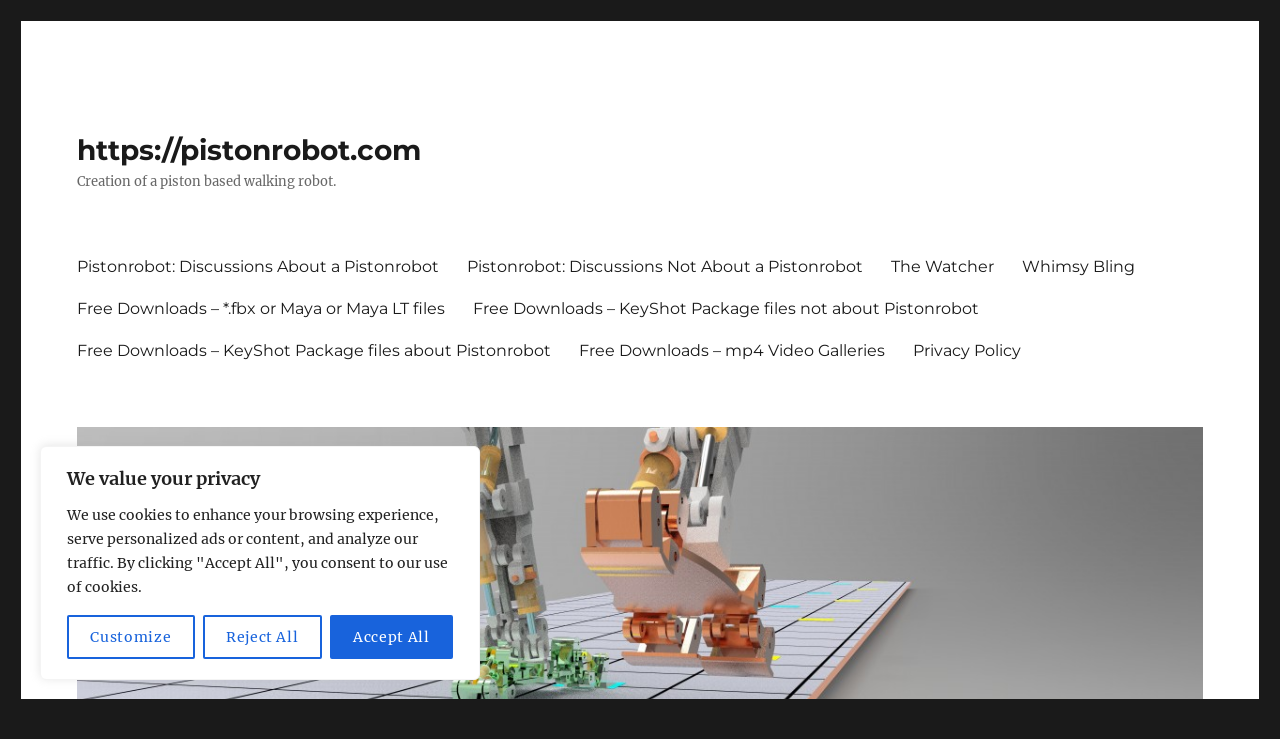

--- FILE ---
content_type: text/html; charset=UTF-8
request_url: https://pistonrobot.com/pistonrobot-discussion-of-the-topic/set-of-videos-detailing-how-to-make-the-robot-arm-rotation-video/
body_size: 20618
content:
<!DOCTYPE html>
<html lang="en" class="no-js">
<head>
	<meta charset="UTF-8">
	<meta name="viewport" content="width=device-width, initial-scale=1.0">
	<link rel="profile" href="https://gmpg.org/xfn/11">
		<script>
(function(html){html.className = html.className.replace(/\bno-js\b/,'js')})(document.documentElement);
//# sourceURL=twentysixteen_javascript_detection
</script>
<title>Set of Videos Detailing how the Robot Arm Rotation video was created &#8211; https://pistonrobot.com</title>
<meta name='robots' content='max-image-preview:large' />
<meta name="dlm-version" content="5.1.6"><link rel='dns-prefetch' href='//stats.wp.com' />
<link rel="alternate" type="application/rss+xml" title="https://pistonrobot.com &raquo; Feed" href="https://pistonrobot.com/feed/" />
<link rel="alternate" type="application/rss+xml" title="https://pistonrobot.com &raquo; Comments Feed" href="https://pistonrobot.com/comments/feed/" />
<link rel="alternate" title="oEmbed (JSON)" type="application/json+oembed" href="https://pistonrobot.com/wp-json/oembed/1.0/embed?url=https%3A%2F%2Fpistonrobot.com%2Fpistonrobot-discussion-of-the-topic%2Fset-of-videos-detailing-how-to-make-the-robot-arm-rotation-video%2F" />
<link rel="alternate" title="oEmbed (XML)" type="text/xml+oembed" href="https://pistonrobot.com/wp-json/oembed/1.0/embed?url=https%3A%2F%2Fpistonrobot.com%2Fpistonrobot-discussion-of-the-topic%2Fset-of-videos-detailing-how-to-make-the-robot-arm-rotation-video%2F&#038;format=xml" />
<style id='wp-img-auto-sizes-contain-inline-css'>
img:is([sizes=auto i],[sizes^="auto," i]){contain-intrinsic-size:3000px 1500px}
/*# sourceURL=wp-img-auto-sizes-contain-inline-css */
</style>
<link rel='stylesheet' id='twentysixteen-jetpack-css' href='https://pistonrobot.com/wp-content/plugins/jetpack/modules/theme-tools/compat/twentysixteen.css?ver=15.3.1' media='all' />
<style id='wp-emoji-styles-inline-css'>

	img.wp-smiley, img.emoji {
		display: inline !important;
		border: none !important;
		box-shadow: none !important;
		height: 1em !important;
		width: 1em !important;
		margin: 0 0.07em !important;
		vertical-align: -0.1em !important;
		background: none !important;
		padding: 0 !important;
	}
/*# sourceURL=wp-emoji-styles-inline-css */
</style>
<style id='wp-block-library-inline-css'>
:root{--wp-block-synced-color:#7a00df;--wp-block-synced-color--rgb:122,0,223;--wp-bound-block-color:var(--wp-block-synced-color);--wp-editor-canvas-background:#ddd;--wp-admin-theme-color:#007cba;--wp-admin-theme-color--rgb:0,124,186;--wp-admin-theme-color-darker-10:#006ba1;--wp-admin-theme-color-darker-10--rgb:0,107,160.5;--wp-admin-theme-color-darker-20:#005a87;--wp-admin-theme-color-darker-20--rgb:0,90,135;--wp-admin-border-width-focus:2px}@media (min-resolution:192dpi){:root{--wp-admin-border-width-focus:1.5px}}.wp-element-button{cursor:pointer}:root .has-very-light-gray-background-color{background-color:#eee}:root .has-very-dark-gray-background-color{background-color:#313131}:root .has-very-light-gray-color{color:#eee}:root .has-very-dark-gray-color{color:#313131}:root .has-vivid-green-cyan-to-vivid-cyan-blue-gradient-background{background:linear-gradient(135deg,#00d084,#0693e3)}:root .has-purple-crush-gradient-background{background:linear-gradient(135deg,#34e2e4,#4721fb 50%,#ab1dfe)}:root .has-hazy-dawn-gradient-background{background:linear-gradient(135deg,#faaca8,#dad0ec)}:root .has-subdued-olive-gradient-background{background:linear-gradient(135deg,#fafae1,#67a671)}:root .has-atomic-cream-gradient-background{background:linear-gradient(135deg,#fdd79a,#004a59)}:root .has-nightshade-gradient-background{background:linear-gradient(135deg,#330968,#31cdcf)}:root .has-midnight-gradient-background{background:linear-gradient(135deg,#020381,#2874fc)}:root{--wp--preset--font-size--normal:16px;--wp--preset--font-size--huge:42px}.has-regular-font-size{font-size:1em}.has-larger-font-size{font-size:2.625em}.has-normal-font-size{font-size:var(--wp--preset--font-size--normal)}.has-huge-font-size{font-size:var(--wp--preset--font-size--huge)}.has-text-align-center{text-align:center}.has-text-align-left{text-align:left}.has-text-align-right{text-align:right}.has-fit-text{white-space:nowrap!important}#end-resizable-editor-section{display:none}.aligncenter{clear:both}.items-justified-left{justify-content:flex-start}.items-justified-center{justify-content:center}.items-justified-right{justify-content:flex-end}.items-justified-space-between{justify-content:space-between}.screen-reader-text{border:0;clip-path:inset(50%);height:1px;margin:-1px;overflow:hidden;padding:0;position:absolute;width:1px;word-wrap:normal!important}.screen-reader-text:focus{background-color:#ddd;clip-path:none;color:#444;display:block;font-size:1em;height:auto;left:5px;line-height:normal;padding:15px 23px 14px;text-decoration:none;top:5px;width:auto;z-index:100000}html :where(.has-border-color){border-style:solid}html :where([style*=border-top-color]){border-top-style:solid}html :where([style*=border-right-color]){border-right-style:solid}html :where([style*=border-bottom-color]){border-bottom-style:solid}html :where([style*=border-left-color]){border-left-style:solid}html :where([style*=border-width]){border-style:solid}html :where([style*=border-top-width]){border-top-style:solid}html :where([style*=border-right-width]){border-right-style:solid}html :where([style*=border-bottom-width]){border-bottom-style:solid}html :where([style*=border-left-width]){border-left-style:solid}html :where(img[class*=wp-image-]){height:auto;max-width:100%}:where(figure){margin:0 0 1em}html :where(.is-position-sticky){--wp-admin--admin-bar--position-offset:var(--wp-admin--admin-bar--height,0px)}@media screen and (max-width:600px){html :where(.is-position-sticky){--wp-admin--admin-bar--position-offset:0px}}

/*# sourceURL=wp-block-library-inline-css */
</style><style id='wp-block-image-inline-css'>
.wp-block-image>a,.wp-block-image>figure>a{display:inline-block}.wp-block-image img{box-sizing:border-box;height:auto;max-width:100%;vertical-align:bottom}@media not (prefers-reduced-motion){.wp-block-image img.hide{visibility:hidden}.wp-block-image img.show{animation:show-content-image .4s}}.wp-block-image[style*=border-radius] img,.wp-block-image[style*=border-radius]>a{border-radius:inherit}.wp-block-image.has-custom-border img{box-sizing:border-box}.wp-block-image.aligncenter{text-align:center}.wp-block-image.alignfull>a,.wp-block-image.alignwide>a{width:100%}.wp-block-image.alignfull img,.wp-block-image.alignwide img{height:auto;width:100%}.wp-block-image .aligncenter,.wp-block-image .alignleft,.wp-block-image .alignright,.wp-block-image.aligncenter,.wp-block-image.alignleft,.wp-block-image.alignright{display:table}.wp-block-image .aligncenter>figcaption,.wp-block-image .alignleft>figcaption,.wp-block-image .alignright>figcaption,.wp-block-image.aligncenter>figcaption,.wp-block-image.alignleft>figcaption,.wp-block-image.alignright>figcaption{caption-side:bottom;display:table-caption}.wp-block-image .alignleft{float:left;margin:.5em 1em .5em 0}.wp-block-image .alignright{float:right;margin:.5em 0 .5em 1em}.wp-block-image .aligncenter{margin-left:auto;margin-right:auto}.wp-block-image :where(figcaption){margin-bottom:1em;margin-top:.5em}.wp-block-image.is-style-circle-mask img{border-radius:9999px}@supports ((-webkit-mask-image:none) or (mask-image:none)) or (-webkit-mask-image:none){.wp-block-image.is-style-circle-mask img{border-radius:0;-webkit-mask-image:url('data:image/svg+xml;utf8,<svg viewBox="0 0 100 100" xmlns="http://www.w3.org/2000/svg"><circle cx="50" cy="50" r="50"/></svg>');mask-image:url('data:image/svg+xml;utf8,<svg viewBox="0 0 100 100" xmlns="http://www.w3.org/2000/svg"><circle cx="50" cy="50" r="50"/></svg>');mask-mode:alpha;-webkit-mask-position:center;mask-position:center;-webkit-mask-repeat:no-repeat;mask-repeat:no-repeat;-webkit-mask-size:contain;mask-size:contain}}:root :where(.wp-block-image.is-style-rounded img,.wp-block-image .is-style-rounded img){border-radius:9999px}.wp-block-image figure{margin:0}.wp-lightbox-container{display:flex;flex-direction:column;position:relative}.wp-lightbox-container img{cursor:zoom-in}.wp-lightbox-container img:hover+button{opacity:1}.wp-lightbox-container button{align-items:center;backdrop-filter:blur(16px) saturate(180%);background-color:#5a5a5a40;border:none;border-radius:4px;cursor:zoom-in;display:flex;height:20px;justify-content:center;opacity:0;padding:0;position:absolute;right:16px;text-align:center;top:16px;width:20px;z-index:100}@media not (prefers-reduced-motion){.wp-lightbox-container button{transition:opacity .2s ease}}.wp-lightbox-container button:focus-visible{outline:3px auto #5a5a5a40;outline:3px auto -webkit-focus-ring-color;outline-offset:3px}.wp-lightbox-container button:hover{cursor:pointer;opacity:1}.wp-lightbox-container button:focus{opacity:1}.wp-lightbox-container button:focus,.wp-lightbox-container button:hover,.wp-lightbox-container button:not(:hover):not(:active):not(.has-background){background-color:#5a5a5a40;border:none}.wp-lightbox-overlay{box-sizing:border-box;cursor:zoom-out;height:100vh;left:0;overflow:hidden;position:fixed;top:0;visibility:hidden;width:100%;z-index:100000}.wp-lightbox-overlay .close-button{align-items:center;cursor:pointer;display:flex;justify-content:center;min-height:40px;min-width:40px;padding:0;position:absolute;right:calc(env(safe-area-inset-right) + 16px);top:calc(env(safe-area-inset-top) + 16px);z-index:5000000}.wp-lightbox-overlay .close-button:focus,.wp-lightbox-overlay .close-button:hover,.wp-lightbox-overlay .close-button:not(:hover):not(:active):not(.has-background){background:none;border:none}.wp-lightbox-overlay .lightbox-image-container{height:var(--wp--lightbox-container-height);left:50%;overflow:hidden;position:absolute;top:50%;transform:translate(-50%,-50%);transform-origin:top left;width:var(--wp--lightbox-container-width);z-index:9999999999}.wp-lightbox-overlay .wp-block-image{align-items:center;box-sizing:border-box;display:flex;height:100%;justify-content:center;margin:0;position:relative;transform-origin:0 0;width:100%;z-index:3000000}.wp-lightbox-overlay .wp-block-image img{height:var(--wp--lightbox-image-height);min-height:var(--wp--lightbox-image-height);min-width:var(--wp--lightbox-image-width);width:var(--wp--lightbox-image-width)}.wp-lightbox-overlay .wp-block-image figcaption{display:none}.wp-lightbox-overlay button{background:none;border:none}.wp-lightbox-overlay .scrim{background-color:#fff;height:100%;opacity:.9;position:absolute;width:100%;z-index:2000000}.wp-lightbox-overlay.active{visibility:visible}@media not (prefers-reduced-motion){.wp-lightbox-overlay.active{animation:turn-on-visibility .25s both}.wp-lightbox-overlay.active img{animation:turn-on-visibility .35s both}.wp-lightbox-overlay.show-closing-animation:not(.active){animation:turn-off-visibility .35s both}.wp-lightbox-overlay.show-closing-animation:not(.active) img{animation:turn-off-visibility .25s both}.wp-lightbox-overlay.zoom.active{animation:none;opacity:1;visibility:visible}.wp-lightbox-overlay.zoom.active .lightbox-image-container{animation:lightbox-zoom-in .4s}.wp-lightbox-overlay.zoom.active .lightbox-image-container img{animation:none}.wp-lightbox-overlay.zoom.active .scrim{animation:turn-on-visibility .4s forwards}.wp-lightbox-overlay.zoom.show-closing-animation:not(.active){animation:none}.wp-lightbox-overlay.zoom.show-closing-animation:not(.active) .lightbox-image-container{animation:lightbox-zoom-out .4s}.wp-lightbox-overlay.zoom.show-closing-animation:not(.active) .lightbox-image-container img{animation:none}.wp-lightbox-overlay.zoom.show-closing-animation:not(.active) .scrim{animation:turn-off-visibility .4s forwards}}@keyframes show-content-image{0%{visibility:hidden}99%{visibility:hidden}to{visibility:visible}}@keyframes turn-on-visibility{0%{opacity:0}to{opacity:1}}@keyframes turn-off-visibility{0%{opacity:1;visibility:visible}99%{opacity:0;visibility:visible}to{opacity:0;visibility:hidden}}@keyframes lightbox-zoom-in{0%{transform:translate(calc((-100vw + var(--wp--lightbox-scrollbar-width))/2 + var(--wp--lightbox-initial-left-position)),calc(-50vh + var(--wp--lightbox-initial-top-position))) scale(var(--wp--lightbox-scale))}to{transform:translate(-50%,-50%) scale(1)}}@keyframes lightbox-zoom-out{0%{transform:translate(-50%,-50%) scale(1);visibility:visible}99%{visibility:visible}to{transform:translate(calc((-100vw + var(--wp--lightbox-scrollbar-width))/2 + var(--wp--lightbox-initial-left-position)),calc(-50vh + var(--wp--lightbox-initial-top-position))) scale(var(--wp--lightbox-scale));visibility:hidden}}
/*# sourceURL=https://pistonrobot.com/wp-includes/blocks/image/style.min.css */
</style>
<style id='wp-block-image-theme-inline-css'>
:root :where(.wp-block-image figcaption){color:#555;font-size:13px;text-align:center}.is-dark-theme :root :where(.wp-block-image figcaption){color:#ffffffa6}.wp-block-image{margin:0 0 1em}
/*# sourceURL=https://pistonrobot.com/wp-includes/blocks/image/theme.min.css */
</style>
<style id='wp-block-paragraph-inline-css'>
.is-small-text{font-size:.875em}.is-regular-text{font-size:1em}.is-large-text{font-size:2.25em}.is-larger-text{font-size:3em}.has-drop-cap:not(:focus):first-letter{float:left;font-size:8.4em;font-style:normal;font-weight:100;line-height:.68;margin:.05em .1em 0 0;text-transform:uppercase}body.rtl .has-drop-cap:not(:focus):first-letter{float:none;margin-left:.1em}p.has-drop-cap.has-background{overflow:hidden}:root :where(p.has-background){padding:1.25em 2.375em}:where(p.has-text-color:not(.has-link-color)) a{color:inherit}p.has-text-align-left[style*="writing-mode:vertical-lr"],p.has-text-align-right[style*="writing-mode:vertical-rl"]{rotate:180deg}
/*# sourceURL=https://pistonrobot.com/wp-includes/blocks/paragraph/style.min.css */
</style>
<style id='wp-block-spacer-inline-css'>
.wp-block-spacer{clear:both}
/*# sourceURL=https://pistonrobot.com/wp-includes/blocks/spacer/style.min.css */
</style>
<style id='global-styles-inline-css'>
:root{--wp--preset--aspect-ratio--square: 1;--wp--preset--aspect-ratio--4-3: 4/3;--wp--preset--aspect-ratio--3-4: 3/4;--wp--preset--aspect-ratio--3-2: 3/2;--wp--preset--aspect-ratio--2-3: 2/3;--wp--preset--aspect-ratio--16-9: 16/9;--wp--preset--aspect-ratio--9-16: 9/16;--wp--preset--color--black: #000000;--wp--preset--color--cyan-bluish-gray: #abb8c3;--wp--preset--color--white: #fff;--wp--preset--color--pale-pink: #f78da7;--wp--preset--color--vivid-red: #cf2e2e;--wp--preset--color--luminous-vivid-orange: #ff6900;--wp--preset--color--luminous-vivid-amber: #fcb900;--wp--preset--color--light-green-cyan: #7bdcb5;--wp--preset--color--vivid-green-cyan: #00d084;--wp--preset--color--pale-cyan-blue: #8ed1fc;--wp--preset--color--vivid-cyan-blue: #0693e3;--wp--preset--color--vivid-purple: #9b51e0;--wp--preset--color--dark-gray: #1a1a1a;--wp--preset--color--medium-gray: #686868;--wp--preset--color--light-gray: #e5e5e5;--wp--preset--color--blue-gray: #4d545c;--wp--preset--color--bright-blue: #007acc;--wp--preset--color--light-blue: #9adffd;--wp--preset--color--dark-brown: #402b30;--wp--preset--color--medium-brown: #774e24;--wp--preset--color--dark-red: #640c1f;--wp--preset--color--bright-red: #ff675f;--wp--preset--color--yellow: #ffef8e;--wp--preset--gradient--vivid-cyan-blue-to-vivid-purple: linear-gradient(135deg,rgb(6,147,227) 0%,rgb(155,81,224) 100%);--wp--preset--gradient--light-green-cyan-to-vivid-green-cyan: linear-gradient(135deg,rgb(122,220,180) 0%,rgb(0,208,130) 100%);--wp--preset--gradient--luminous-vivid-amber-to-luminous-vivid-orange: linear-gradient(135deg,rgb(252,185,0) 0%,rgb(255,105,0) 100%);--wp--preset--gradient--luminous-vivid-orange-to-vivid-red: linear-gradient(135deg,rgb(255,105,0) 0%,rgb(207,46,46) 100%);--wp--preset--gradient--very-light-gray-to-cyan-bluish-gray: linear-gradient(135deg,rgb(238,238,238) 0%,rgb(169,184,195) 100%);--wp--preset--gradient--cool-to-warm-spectrum: linear-gradient(135deg,rgb(74,234,220) 0%,rgb(151,120,209) 20%,rgb(207,42,186) 40%,rgb(238,44,130) 60%,rgb(251,105,98) 80%,rgb(254,248,76) 100%);--wp--preset--gradient--blush-light-purple: linear-gradient(135deg,rgb(255,206,236) 0%,rgb(152,150,240) 100%);--wp--preset--gradient--blush-bordeaux: linear-gradient(135deg,rgb(254,205,165) 0%,rgb(254,45,45) 50%,rgb(107,0,62) 100%);--wp--preset--gradient--luminous-dusk: linear-gradient(135deg,rgb(255,203,112) 0%,rgb(199,81,192) 50%,rgb(65,88,208) 100%);--wp--preset--gradient--pale-ocean: linear-gradient(135deg,rgb(255,245,203) 0%,rgb(182,227,212) 50%,rgb(51,167,181) 100%);--wp--preset--gradient--electric-grass: linear-gradient(135deg,rgb(202,248,128) 0%,rgb(113,206,126) 100%);--wp--preset--gradient--midnight: linear-gradient(135deg,rgb(2,3,129) 0%,rgb(40,116,252) 100%);--wp--preset--font-size--small: 13px;--wp--preset--font-size--medium: 20px;--wp--preset--font-size--large: 36px;--wp--preset--font-size--x-large: 42px;--wp--preset--spacing--20: 0.44rem;--wp--preset--spacing--30: 0.67rem;--wp--preset--spacing--40: 1rem;--wp--preset--spacing--50: 1.5rem;--wp--preset--spacing--60: 2.25rem;--wp--preset--spacing--70: 3.38rem;--wp--preset--spacing--80: 5.06rem;--wp--preset--shadow--natural: 6px 6px 9px rgba(0, 0, 0, 0.2);--wp--preset--shadow--deep: 12px 12px 50px rgba(0, 0, 0, 0.4);--wp--preset--shadow--sharp: 6px 6px 0px rgba(0, 0, 0, 0.2);--wp--preset--shadow--outlined: 6px 6px 0px -3px rgb(255, 255, 255), 6px 6px rgb(0, 0, 0);--wp--preset--shadow--crisp: 6px 6px 0px rgb(0, 0, 0);}:where(.is-layout-flex){gap: 0.5em;}:where(.is-layout-grid){gap: 0.5em;}body .is-layout-flex{display: flex;}.is-layout-flex{flex-wrap: wrap;align-items: center;}.is-layout-flex > :is(*, div){margin: 0;}body .is-layout-grid{display: grid;}.is-layout-grid > :is(*, div){margin: 0;}:where(.wp-block-columns.is-layout-flex){gap: 2em;}:where(.wp-block-columns.is-layout-grid){gap: 2em;}:where(.wp-block-post-template.is-layout-flex){gap: 1.25em;}:where(.wp-block-post-template.is-layout-grid){gap: 1.25em;}.has-black-color{color: var(--wp--preset--color--black) !important;}.has-cyan-bluish-gray-color{color: var(--wp--preset--color--cyan-bluish-gray) !important;}.has-white-color{color: var(--wp--preset--color--white) !important;}.has-pale-pink-color{color: var(--wp--preset--color--pale-pink) !important;}.has-vivid-red-color{color: var(--wp--preset--color--vivid-red) !important;}.has-luminous-vivid-orange-color{color: var(--wp--preset--color--luminous-vivid-orange) !important;}.has-luminous-vivid-amber-color{color: var(--wp--preset--color--luminous-vivid-amber) !important;}.has-light-green-cyan-color{color: var(--wp--preset--color--light-green-cyan) !important;}.has-vivid-green-cyan-color{color: var(--wp--preset--color--vivid-green-cyan) !important;}.has-pale-cyan-blue-color{color: var(--wp--preset--color--pale-cyan-blue) !important;}.has-vivid-cyan-blue-color{color: var(--wp--preset--color--vivid-cyan-blue) !important;}.has-vivid-purple-color{color: var(--wp--preset--color--vivid-purple) !important;}.has-black-background-color{background-color: var(--wp--preset--color--black) !important;}.has-cyan-bluish-gray-background-color{background-color: var(--wp--preset--color--cyan-bluish-gray) !important;}.has-white-background-color{background-color: var(--wp--preset--color--white) !important;}.has-pale-pink-background-color{background-color: var(--wp--preset--color--pale-pink) !important;}.has-vivid-red-background-color{background-color: var(--wp--preset--color--vivid-red) !important;}.has-luminous-vivid-orange-background-color{background-color: var(--wp--preset--color--luminous-vivid-orange) !important;}.has-luminous-vivid-amber-background-color{background-color: var(--wp--preset--color--luminous-vivid-amber) !important;}.has-light-green-cyan-background-color{background-color: var(--wp--preset--color--light-green-cyan) !important;}.has-vivid-green-cyan-background-color{background-color: var(--wp--preset--color--vivid-green-cyan) !important;}.has-pale-cyan-blue-background-color{background-color: var(--wp--preset--color--pale-cyan-blue) !important;}.has-vivid-cyan-blue-background-color{background-color: var(--wp--preset--color--vivid-cyan-blue) !important;}.has-vivid-purple-background-color{background-color: var(--wp--preset--color--vivid-purple) !important;}.has-black-border-color{border-color: var(--wp--preset--color--black) !important;}.has-cyan-bluish-gray-border-color{border-color: var(--wp--preset--color--cyan-bluish-gray) !important;}.has-white-border-color{border-color: var(--wp--preset--color--white) !important;}.has-pale-pink-border-color{border-color: var(--wp--preset--color--pale-pink) !important;}.has-vivid-red-border-color{border-color: var(--wp--preset--color--vivid-red) !important;}.has-luminous-vivid-orange-border-color{border-color: var(--wp--preset--color--luminous-vivid-orange) !important;}.has-luminous-vivid-amber-border-color{border-color: var(--wp--preset--color--luminous-vivid-amber) !important;}.has-light-green-cyan-border-color{border-color: var(--wp--preset--color--light-green-cyan) !important;}.has-vivid-green-cyan-border-color{border-color: var(--wp--preset--color--vivid-green-cyan) !important;}.has-pale-cyan-blue-border-color{border-color: var(--wp--preset--color--pale-cyan-blue) !important;}.has-vivid-cyan-blue-border-color{border-color: var(--wp--preset--color--vivid-cyan-blue) !important;}.has-vivid-purple-border-color{border-color: var(--wp--preset--color--vivid-purple) !important;}.has-vivid-cyan-blue-to-vivid-purple-gradient-background{background: var(--wp--preset--gradient--vivid-cyan-blue-to-vivid-purple) !important;}.has-light-green-cyan-to-vivid-green-cyan-gradient-background{background: var(--wp--preset--gradient--light-green-cyan-to-vivid-green-cyan) !important;}.has-luminous-vivid-amber-to-luminous-vivid-orange-gradient-background{background: var(--wp--preset--gradient--luminous-vivid-amber-to-luminous-vivid-orange) !important;}.has-luminous-vivid-orange-to-vivid-red-gradient-background{background: var(--wp--preset--gradient--luminous-vivid-orange-to-vivid-red) !important;}.has-very-light-gray-to-cyan-bluish-gray-gradient-background{background: var(--wp--preset--gradient--very-light-gray-to-cyan-bluish-gray) !important;}.has-cool-to-warm-spectrum-gradient-background{background: var(--wp--preset--gradient--cool-to-warm-spectrum) !important;}.has-blush-light-purple-gradient-background{background: var(--wp--preset--gradient--blush-light-purple) !important;}.has-blush-bordeaux-gradient-background{background: var(--wp--preset--gradient--blush-bordeaux) !important;}.has-luminous-dusk-gradient-background{background: var(--wp--preset--gradient--luminous-dusk) !important;}.has-pale-ocean-gradient-background{background: var(--wp--preset--gradient--pale-ocean) !important;}.has-electric-grass-gradient-background{background: var(--wp--preset--gradient--electric-grass) !important;}.has-midnight-gradient-background{background: var(--wp--preset--gradient--midnight) !important;}.has-small-font-size{font-size: var(--wp--preset--font-size--small) !important;}.has-medium-font-size{font-size: var(--wp--preset--font-size--medium) !important;}.has-large-font-size{font-size: var(--wp--preset--font-size--large) !important;}.has-x-large-font-size{font-size: var(--wp--preset--font-size--x-large) !important;}
/*# sourceURL=global-styles-inline-css */
</style>

<style id='classic-theme-styles-inline-css'>
/*! This file is auto-generated */
.wp-block-button__link{color:#fff;background-color:#32373c;border-radius:9999px;box-shadow:none;text-decoration:none;padding:calc(.667em + 2px) calc(1.333em + 2px);font-size:1.125em}.wp-block-file__button{background:#32373c;color:#fff;text-decoration:none}
/*# sourceURL=/wp-includes/css/classic-themes.min.css */
</style>
<link rel='stylesheet' id='mpp_gutenberg-css' href='https://pistonrobot.com/wp-content/plugins/profile-builder/add-ons-free/user-profile-picture/dist/blocks.style.build.css?ver=2.6.0' media='all' />
<link rel='stylesheet' id='twentysixteen-fonts-css' href='https://pistonrobot.com/wp-content/themes/twentysixteen/fonts/merriweather-plus-montserrat-plus-inconsolata.css?ver=20230328' media='all' />
<link rel='stylesheet' id='genericons-css' href='https://pistonrobot.com/wp-content/plugins/jetpack/_inc/genericons/genericons/genericons.css?ver=3.1' media='all' />
<link rel='stylesheet' id='twentysixteen-style-css' href='https://pistonrobot.com/wp-content/themes/twentysixteen/style.css?ver=20251202' media='all' />
<link rel='stylesheet' id='twentysixteen-block-style-css' href='https://pistonrobot.com/wp-content/themes/twentysixteen/css/blocks.css?ver=20240817' media='all' />
<link rel='stylesheet' id='wppb_stylesheet-css' href='https://pistonrobot.com/wp-content/plugins/profile-builder/assets/css/style-front-end.css?ver=3.15.2' media='all' />
<script id="cookie-law-info-js-extra">
var _ckyConfig = {"_ipData":[],"_assetsURL":"https://pistonrobot.com/wp-content/plugins/cookie-law-info/lite/frontend/images/","_publicURL":"https://pistonrobot.com","_expiry":"365","_categories":[{"name":"Necessary","slug":"necessary","isNecessary":true,"ccpaDoNotSell":true,"cookies":[],"active":true,"defaultConsent":{"gdpr":true,"ccpa":true}},{"name":"Functional","slug":"functional","isNecessary":false,"ccpaDoNotSell":true,"cookies":[],"active":true,"defaultConsent":{"gdpr":false,"ccpa":false}},{"name":"Analytics","slug":"analytics","isNecessary":false,"ccpaDoNotSell":true,"cookies":[],"active":true,"defaultConsent":{"gdpr":false,"ccpa":false}},{"name":"Performance","slug":"performance","isNecessary":false,"ccpaDoNotSell":true,"cookies":[],"active":true,"defaultConsent":{"gdpr":false,"ccpa":false}},{"name":"Advertisement","slug":"advertisement","isNecessary":false,"ccpaDoNotSell":true,"cookies":[],"active":true,"defaultConsent":{"gdpr":false,"ccpa":false}}],"_activeLaw":"gdpr","_rootDomain":"","_block":"1","_showBanner":"1","_bannerConfig":{"settings":{"type":"box","preferenceCenterType":"popup","position":"bottom-left","applicableLaw":"gdpr"},"behaviours":{"reloadBannerOnAccept":false,"loadAnalyticsByDefault":false,"animations":{"onLoad":"animate","onHide":"sticky"}},"config":{"revisitConsent":{"status":true,"tag":"revisit-consent","position":"bottom-left","meta":{"url":"#"},"styles":{"background-color":"#0056A7"},"elements":{"title":{"type":"text","tag":"revisit-consent-title","status":true,"styles":{"color":"#0056a7"}}}},"preferenceCenter":{"toggle":{"status":true,"tag":"detail-category-toggle","type":"toggle","states":{"active":{"styles":{"background-color":"#1863DC"}},"inactive":{"styles":{"background-color":"#D0D5D2"}}}}},"categoryPreview":{"status":false,"toggle":{"status":true,"tag":"detail-category-preview-toggle","type":"toggle","states":{"active":{"styles":{"background-color":"#1863DC"}},"inactive":{"styles":{"background-color":"#D0D5D2"}}}}},"videoPlaceholder":{"status":true,"styles":{"background-color":"#000000","border-color":"#000000cc","color":"#ffffff"}},"readMore":{"status":false,"tag":"readmore-button","type":"link","meta":{"noFollow":true,"newTab":true},"styles":{"color":"#1863DC","background-color":"transparent","border-color":"transparent"}},"showMore":{"status":true,"tag":"show-desc-button","type":"button","styles":{"color":"#1863DC"}},"showLess":{"status":true,"tag":"hide-desc-button","type":"button","styles":{"color":"#1863DC"}},"alwaysActive":{"status":true,"tag":"always-active","styles":{"color":"#008000"}},"manualLinks":{"status":true,"tag":"manual-links","type":"link","styles":{"color":"#1863DC"}},"auditTable":{"status":true},"optOption":{"status":true,"toggle":{"status":true,"tag":"optout-option-toggle","type":"toggle","states":{"active":{"styles":{"background-color":"#1863dc"}},"inactive":{"styles":{"background-color":"#FFFFFF"}}}}}}},"_version":"3.3.9","_logConsent":"1","_tags":[{"tag":"accept-button","styles":{"color":"#FFFFFF","background-color":"#1863DC","border-color":"#1863DC"}},{"tag":"reject-button","styles":{"color":"#1863DC","background-color":"transparent","border-color":"#1863DC"}},{"tag":"settings-button","styles":{"color":"#1863DC","background-color":"transparent","border-color":"#1863DC"}},{"tag":"readmore-button","styles":{"color":"#1863DC","background-color":"transparent","border-color":"transparent"}},{"tag":"donotsell-button","styles":{"color":"#1863DC","background-color":"transparent","border-color":"transparent"}},{"tag":"show-desc-button","styles":{"color":"#1863DC"}},{"tag":"hide-desc-button","styles":{"color":"#1863DC"}},{"tag":"cky-always-active","styles":[]},{"tag":"cky-link","styles":[]},{"tag":"accept-button","styles":{"color":"#FFFFFF","background-color":"#1863DC","border-color":"#1863DC"}},{"tag":"revisit-consent","styles":{"background-color":"#0056A7"}}],"_shortCodes":[{"key":"cky_readmore","content":"\u003Ca href=\"#\" class=\"cky-policy\" aria-label=\"Read More\" target=\"_blank\" rel=\"noopener\" data-cky-tag=\"readmore-button\"\u003ERead More\u003C/a\u003E","tag":"readmore-button","status":false,"attributes":{"rel":"nofollow","target":"_blank"}},{"key":"cky_show_desc","content":"\u003Cbutton class=\"cky-show-desc-btn\" data-cky-tag=\"show-desc-button\" aria-label=\"Show more\"\u003EShow more\u003C/button\u003E","tag":"show-desc-button","status":true,"attributes":[]},{"key":"cky_hide_desc","content":"\u003Cbutton class=\"cky-show-desc-btn\" data-cky-tag=\"hide-desc-button\" aria-label=\"Show less\"\u003EShow less\u003C/button\u003E","tag":"hide-desc-button","status":true,"attributes":[]},{"key":"cky_optout_show_desc","content":"[cky_optout_show_desc]","tag":"optout-show-desc-button","status":true,"attributes":[]},{"key":"cky_optout_hide_desc","content":"[cky_optout_hide_desc]","tag":"optout-hide-desc-button","status":true,"attributes":[]},{"key":"cky_category_toggle_label","content":"[cky_{{status}}_category_label] [cky_preference_{{category_slug}}_title]","tag":"","status":true,"attributes":[]},{"key":"cky_enable_category_label","content":"Enable","tag":"","status":true,"attributes":[]},{"key":"cky_disable_category_label","content":"Disable","tag":"","status":true,"attributes":[]},{"key":"cky_video_placeholder","content":"\u003Cdiv class=\"video-placeholder-normal\" data-cky-tag=\"video-placeholder\" id=\"[UNIQUEID]\"\u003E\u003Cp class=\"video-placeholder-text-normal\" data-cky-tag=\"placeholder-title\"\u003EPlease accept the cookie consent\u003C/p\u003E\u003C/div\u003E","tag":"","status":true,"attributes":[]},{"key":"cky_enable_optout_label","content":"Enable","tag":"","status":true,"attributes":[]},{"key":"cky_disable_optout_label","content":"Disable","tag":"","status":true,"attributes":[]},{"key":"cky_optout_toggle_label","content":"[cky_{{status}}_optout_label] [cky_optout_option_title]","tag":"","status":true,"attributes":[]},{"key":"cky_optout_option_title","content":"Do Not Sell My Personal Information","tag":"","status":true,"attributes":[]},{"key":"cky_optout_close_label","content":"Close","tag":"","status":true,"attributes":[]},{"key":"cky_preference_close_label","content":"Close","tag":"","status":true,"attributes":[]}],"_rtl":"","_language":"en","_providersToBlock":[]};
var _ckyStyles = {"css":".cky-overlay{background: #000000; opacity: 0.4; position: fixed; top: 0; left: 0; width: 100%; height: 100%; z-index: 99999999;}.cky-hide{display: none;}.cky-btn-revisit-wrapper{display: flex; align-items: center; justify-content: center; background: #0056a7; width: 45px; height: 45px; border-radius: 50%; position: fixed; z-index: 999999; cursor: pointer;}.cky-revisit-bottom-left{bottom: 15px; left: 15px;}.cky-revisit-bottom-right{bottom: 15px; right: 15px;}.cky-btn-revisit-wrapper .cky-btn-revisit{display: flex; align-items: center; justify-content: center; background: none; border: none; cursor: pointer; position: relative; margin: 0; padding: 0;}.cky-btn-revisit-wrapper .cky-btn-revisit img{max-width: fit-content; margin: 0; height: 30px; width: 30px;}.cky-revisit-bottom-left:hover::before{content: attr(data-tooltip); position: absolute; background: #4e4b66; color: #ffffff; left: calc(100% + 7px); font-size: 12px; line-height: 16px; width: max-content; padding: 4px 8px; border-radius: 4px;}.cky-revisit-bottom-left:hover::after{position: absolute; content: \"\"; border: 5px solid transparent; left: calc(100% + 2px); border-left-width: 0; border-right-color: #4e4b66;}.cky-revisit-bottom-right:hover::before{content: attr(data-tooltip); position: absolute; background: #4e4b66; color: #ffffff; right: calc(100% + 7px); font-size: 12px; line-height: 16px; width: max-content; padding: 4px 8px; border-radius: 4px;}.cky-revisit-bottom-right:hover::after{position: absolute; content: \"\"; border: 5px solid transparent; right: calc(100% + 2px); border-right-width: 0; border-left-color: #4e4b66;}.cky-revisit-hide{display: none;}.cky-consent-container{position: fixed; width: 440px; box-sizing: border-box; z-index: 9999999; border-radius: 6px;}.cky-consent-container .cky-consent-bar{background: #ffffff; border: 1px solid; padding: 20px 26px; box-shadow: 0 -1px 10px 0 #acabab4d; border-radius: 6px;}.cky-box-bottom-left{bottom: 40px; left: 40px;}.cky-box-bottom-right{bottom: 40px; right: 40px;}.cky-box-top-left{top: 40px; left: 40px;}.cky-box-top-right{top: 40px; right: 40px;}.cky-custom-brand-logo-wrapper .cky-custom-brand-logo{width: 100px; height: auto; margin: 0 0 12px 0;}.cky-notice .cky-title{color: #212121; font-weight: 700; font-size: 18px; line-height: 24px; margin: 0 0 12px 0;}.cky-notice-des *,.cky-preference-content-wrapper *,.cky-accordion-header-des *,.cky-gpc-wrapper .cky-gpc-desc *{font-size: 14px;}.cky-notice-des{color: #212121; font-size: 14px; line-height: 24px; font-weight: 400;}.cky-notice-des img{height: 25px; width: 25px;}.cky-consent-bar .cky-notice-des p,.cky-gpc-wrapper .cky-gpc-desc p,.cky-preference-body-wrapper .cky-preference-content-wrapper p,.cky-accordion-header-wrapper .cky-accordion-header-des p,.cky-cookie-des-table li div:last-child p{color: inherit; margin-top: 0; overflow-wrap: break-word;}.cky-notice-des P:last-child,.cky-preference-content-wrapper p:last-child,.cky-cookie-des-table li div:last-child p:last-child,.cky-gpc-wrapper .cky-gpc-desc p:last-child{margin-bottom: 0;}.cky-notice-des a.cky-policy,.cky-notice-des button.cky-policy{font-size: 14px; color: #1863dc; white-space: nowrap; cursor: pointer; background: transparent; border: 1px solid; text-decoration: underline;}.cky-notice-des button.cky-policy{padding: 0;}.cky-notice-des a.cky-policy:focus-visible,.cky-notice-des button.cky-policy:focus-visible,.cky-preference-content-wrapper .cky-show-desc-btn:focus-visible,.cky-accordion-header .cky-accordion-btn:focus-visible,.cky-preference-header .cky-btn-close:focus-visible,.cky-switch input[type=\"checkbox\"]:focus-visible,.cky-footer-wrapper a:focus-visible,.cky-btn:focus-visible{outline: 2px solid #1863dc; outline-offset: 2px;}.cky-btn:focus:not(:focus-visible),.cky-accordion-header .cky-accordion-btn:focus:not(:focus-visible),.cky-preference-content-wrapper .cky-show-desc-btn:focus:not(:focus-visible),.cky-btn-revisit-wrapper .cky-btn-revisit:focus:not(:focus-visible),.cky-preference-header .cky-btn-close:focus:not(:focus-visible),.cky-consent-bar .cky-banner-btn-close:focus:not(:focus-visible){outline: 0;}button.cky-show-desc-btn:not(:hover):not(:active){color: #1863dc; background: transparent;}button.cky-accordion-btn:not(:hover):not(:active),button.cky-banner-btn-close:not(:hover):not(:active),button.cky-btn-revisit:not(:hover):not(:active),button.cky-btn-close:not(:hover):not(:active){background: transparent;}.cky-consent-bar button:hover,.cky-modal.cky-modal-open button:hover,.cky-consent-bar button:focus,.cky-modal.cky-modal-open button:focus{text-decoration: none;}.cky-notice-btn-wrapper{display: flex; justify-content: flex-start; align-items: center; flex-wrap: wrap; margin-top: 16px;}.cky-notice-btn-wrapper .cky-btn{text-shadow: none; box-shadow: none;}.cky-btn{flex: auto; max-width: 100%; font-size: 14px; font-family: inherit; line-height: 24px; padding: 8px; font-weight: 500; margin: 0 8px 0 0; border-radius: 2px; cursor: pointer; text-align: center; text-transform: none; min-height: 0;}.cky-btn:hover{opacity: 0.8;}.cky-btn-customize{color: #1863dc; background: transparent; border: 2px solid #1863dc;}.cky-btn-reject{color: #1863dc; background: transparent; border: 2px solid #1863dc;}.cky-btn-accept{background: #1863dc; color: #ffffff; border: 2px solid #1863dc;}.cky-btn:last-child{margin-right: 0;}@media (max-width: 576px){.cky-box-bottom-left{bottom: 0; left: 0;}.cky-box-bottom-right{bottom: 0; right: 0;}.cky-box-top-left{top: 0; left: 0;}.cky-box-top-right{top: 0; right: 0;}}@media (max-width: 440px){.cky-box-bottom-left, .cky-box-bottom-right, .cky-box-top-left, .cky-box-top-right{width: 100%; max-width: 100%;}.cky-consent-container .cky-consent-bar{padding: 20px 0;}.cky-custom-brand-logo-wrapper, .cky-notice .cky-title, .cky-notice-des, .cky-notice-btn-wrapper{padding: 0 24px;}.cky-notice-des{max-height: 40vh; overflow-y: scroll;}.cky-notice-btn-wrapper{flex-direction: column; margin-top: 0;}.cky-btn{width: 100%; margin: 10px 0 0 0;}.cky-notice-btn-wrapper .cky-btn-customize{order: 2;}.cky-notice-btn-wrapper .cky-btn-reject{order: 3;}.cky-notice-btn-wrapper .cky-btn-accept{order: 1; margin-top: 16px;}}@media (max-width: 352px){.cky-notice .cky-title{font-size: 16px;}.cky-notice-des *{font-size: 12px;}.cky-notice-des, .cky-btn{font-size: 12px;}}.cky-modal.cky-modal-open{display: flex; visibility: visible; -webkit-transform: translate(-50%, -50%); -moz-transform: translate(-50%, -50%); -ms-transform: translate(-50%, -50%); -o-transform: translate(-50%, -50%); transform: translate(-50%, -50%); top: 50%; left: 50%; transition: all 1s ease;}.cky-modal{box-shadow: 0 32px 68px rgba(0, 0, 0, 0.3); margin: 0 auto; position: fixed; max-width: 100%; background: #ffffff; top: 50%; box-sizing: border-box; border-radius: 6px; z-index: 999999999; color: #212121; -webkit-transform: translate(-50%, 100%); -moz-transform: translate(-50%, 100%); -ms-transform: translate(-50%, 100%); -o-transform: translate(-50%, 100%); transform: translate(-50%, 100%); visibility: hidden; transition: all 0s ease;}.cky-preference-center{max-height: 79vh; overflow: hidden; width: 845px; overflow: hidden; flex: 1 1 0; display: flex; flex-direction: column; border-radius: 6px;}.cky-preference-header{display: flex; align-items: center; justify-content: space-between; padding: 22px 24px; border-bottom: 1px solid;}.cky-preference-header .cky-preference-title{font-size: 18px; font-weight: 700; line-height: 24px;}.cky-preference-header .cky-btn-close{margin: 0; cursor: pointer; vertical-align: middle; padding: 0; background: none; border: none; width: auto; height: auto; min-height: 0; line-height: 0; text-shadow: none; box-shadow: none;}.cky-preference-header .cky-btn-close img{margin: 0; height: 10px; width: 10px;}.cky-preference-body-wrapper{padding: 0 24px; flex: 1; overflow: auto; box-sizing: border-box;}.cky-preference-content-wrapper,.cky-gpc-wrapper .cky-gpc-desc{font-size: 14px; line-height: 24px; font-weight: 400; padding: 12px 0;}.cky-preference-content-wrapper{border-bottom: 1px solid;}.cky-preference-content-wrapper img{height: 25px; width: 25px;}.cky-preference-content-wrapper .cky-show-desc-btn{font-size: 14px; font-family: inherit; color: #1863dc; text-decoration: none; line-height: 24px; padding: 0; margin: 0; white-space: nowrap; cursor: pointer; background: transparent; border-color: transparent; text-transform: none; min-height: 0; text-shadow: none; box-shadow: none;}.cky-accordion-wrapper{margin-bottom: 10px;}.cky-accordion{border-bottom: 1px solid;}.cky-accordion:last-child{border-bottom: none;}.cky-accordion .cky-accordion-item{display: flex; margin-top: 10px;}.cky-accordion .cky-accordion-body{display: none;}.cky-accordion.cky-accordion-active .cky-accordion-body{display: block; padding: 0 22px; margin-bottom: 16px;}.cky-accordion-header-wrapper{cursor: pointer; width: 100%;}.cky-accordion-item .cky-accordion-header{display: flex; justify-content: space-between; align-items: center;}.cky-accordion-header .cky-accordion-btn{font-size: 16px; font-family: inherit; color: #212121; line-height: 24px; background: none; border: none; font-weight: 700; padding: 0; margin: 0; cursor: pointer; text-transform: none; min-height: 0; text-shadow: none; box-shadow: none;}.cky-accordion-header .cky-always-active{color: #008000; font-weight: 600; line-height: 24px; font-size: 14px;}.cky-accordion-header-des{font-size: 14px; line-height: 24px; margin: 10px 0 16px 0;}.cky-accordion-chevron{margin-right: 22px; position: relative; cursor: pointer;}.cky-accordion-chevron-hide{display: none;}.cky-accordion .cky-accordion-chevron i::before{content: \"\"; position: absolute; border-right: 1.4px solid; border-bottom: 1.4px solid; border-color: inherit; height: 6px; width: 6px; -webkit-transform: rotate(-45deg); -moz-transform: rotate(-45deg); -ms-transform: rotate(-45deg); -o-transform: rotate(-45deg); transform: rotate(-45deg); transition: all 0.2s ease-in-out; top: 8px;}.cky-accordion.cky-accordion-active .cky-accordion-chevron i::before{-webkit-transform: rotate(45deg); -moz-transform: rotate(45deg); -ms-transform: rotate(45deg); -o-transform: rotate(45deg); transform: rotate(45deg);}.cky-audit-table{background: #f4f4f4; border-radius: 6px;}.cky-audit-table .cky-empty-cookies-text{color: inherit; font-size: 12px; line-height: 24px; margin: 0; padding: 10px;}.cky-audit-table .cky-cookie-des-table{font-size: 12px; line-height: 24px; font-weight: normal; padding: 15px 10px; border-bottom: 1px solid; border-bottom-color: inherit; margin: 0;}.cky-audit-table .cky-cookie-des-table:last-child{border-bottom: none;}.cky-audit-table .cky-cookie-des-table li{list-style-type: none; display: flex; padding: 3px 0;}.cky-audit-table .cky-cookie-des-table li:first-child{padding-top: 0;}.cky-cookie-des-table li div:first-child{width: 100px; font-weight: 600; word-break: break-word; word-wrap: break-word;}.cky-cookie-des-table li div:last-child{flex: 1; word-break: break-word; word-wrap: break-word; margin-left: 8px;}.cky-footer-shadow{display: block; width: 100%; height: 40px; background: linear-gradient(180deg, rgba(255, 255, 255, 0) 0%, #ffffff 100%); position: absolute; bottom: calc(100% - 1px);}.cky-footer-wrapper{position: relative;}.cky-prefrence-btn-wrapper{display: flex; flex-wrap: wrap; align-items: center; justify-content: center; padding: 22px 24px; border-top: 1px solid;}.cky-prefrence-btn-wrapper .cky-btn{flex: auto; max-width: 100%; text-shadow: none; box-shadow: none;}.cky-btn-preferences{color: #1863dc; background: transparent; border: 2px solid #1863dc;}.cky-preference-header,.cky-preference-body-wrapper,.cky-preference-content-wrapper,.cky-accordion-wrapper,.cky-accordion,.cky-accordion-wrapper,.cky-footer-wrapper,.cky-prefrence-btn-wrapper{border-color: inherit;}@media (max-width: 845px){.cky-modal{max-width: calc(100% - 16px);}}@media (max-width: 576px){.cky-modal{max-width: 100%;}.cky-preference-center{max-height: 100vh;}.cky-prefrence-btn-wrapper{flex-direction: column;}.cky-accordion.cky-accordion-active .cky-accordion-body{padding-right: 0;}.cky-prefrence-btn-wrapper .cky-btn{width: 100%; margin: 10px 0 0 0;}.cky-prefrence-btn-wrapper .cky-btn-reject{order: 3;}.cky-prefrence-btn-wrapper .cky-btn-accept{order: 1; margin-top: 0;}.cky-prefrence-btn-wrapper .cky-btn-preferences{order: 2;}}@media (max-width: 425px){.cky-accordion-chevron{margin-right: 15px;}.cky-notice-btn-wrapper{margin-top: 0;}.cky-accordion.cky-accordion-active .cky-accordion-body{padding: 0 15px;}}@media (max-width: 352px){.cky-preference-header .cky-preference-title{font-size: 16px;}.cky-preference-header{padding: 16px 24px;}.cky-preference-content-wrapper *, .cky-accordion-header-des *{font-size: 12px;}.cky-preference-content-wrapper, .cky-preference-content-wrapper .cky-show-more, .cky-accordion-header .cky-always-active, .cky-accordion-header-des, .cky-preference-content-wrapper .cky-show-desc-btn, .cky-notice-des a.cky-policy{font-size: 12px;}.cky-accordion-header .cky-accordion-btn{font-size: 14px;}}.cky-switch{display: flex;}.cky-switch input[type=\"checkbox\"]{position: relative; width: 44px; height: 24px; margin: 0; background: #d0d5d2; -webkit-appearance: none; border-radius: 50px; cursor: pointer; outline: 0; border: none; top: 0;}.cky-switch input[type=\"checkbox\"]:checked{background: #1863dc;}.cky-switch input[type=\"checkbox\"]:before{position: absolute; content: \"\"; height: 20px; width: 20px; left: 2px; bottom: 2px; border-radius: 50%; background-color: white; -webkit-transition: 0.4s; transition: 0.4s; margin: 0;}.cky-switch input[type=\"checkbox\"]:after{display: none;}.cky-switch input[type=\"checkbox\"]:checked:before{-webkit-transform: translateX(20px); -ms-transform: translateX(20px); transform: translateX(20px);}@media (max-width: 425px){.cky-switch input[type=\"checkbox\"]{width: 38px; height: 21px;}.cky-switch input[type=\"checkbox\"]:before{height: 17px; width: 17px;}.cky-switch input[type=\"checkbox\"]:checked:before{-webkit-transform: translateX(17px); -ms-transform: translateX(17px); transform: translateX(17px);}}.cky-consent-bar .cky-banner-btn-close{position: absolute; right: 9px; top: 5px; background: none; border: none; cursor: pointer; padding: 0; margin: 0; min-height: 0; line-height: 0; height: auto; width: auto; text-shadow: none; box-shadow: none;}.cky-consent-bar .cky-banner-btn-close img{height: 9px; width: 9px; margin: 0;}.cky-notice-group{font-size: 14px; line-height: 24px; font-weight: 400; color: #212121;}.cky-notice-btn-wrapper .cky-btn-do-not-sell{font-size: 14px; line-height: 24px; padding: 6px 0; margin: 0; font-weight: 500; background: none; border-radius: 2px; border: none; cursor: pointer; text-align: left; color: #1863dc; background: transparent; border-color: transparent; box-shadow: none; text-shadow: none;}.cky-consent-bar .cky-banner-btn-close:focus-visible,.cky-notice-btn-wrapper .cky-btn-do-not-sell:focus-visible,.cky-opt-out-btn-wrapper .cky-btn:focus-visible,.cky-opt-out-checkbox-wrapper input[type=\"checkbox\"].cky-opt-out-checkbox:focus-visible{outline: 2px solid #1863dc; outline-offset: 2px;}@media (max-width: 440px){.cky-consent-container{width: 100%;}}@media (max-width: 352px){.cky-notice-des a.cky-policy, .cky-notice-btn-wrapper .cky-btn-do-not-sell{font-size: 12px;}}.cky-opt-out-wrapper{padding: 12px 0;}.cky-opt-out-wrapper .cky-opt-out-checkbox-wrapper{display: flex; align-items: center;}.cky-opt-out-checkbox-wrapper .cky-opt-out-checkbox-label{font-size: 16px; font-weight: 700; line-height: 24px; margin: 0 0 0 12px; cursor: pointer;}.cky-opt-out-checkbox-wrapper input[type=\"checkbox\"].cky-opt-out-checkbox{background-color: #ffffff; border: 1px solid black; width: 20px; height: 18.5px; margin: 0; -webkit-appearance: none; position: relative; display: flex; align-items: center; justify-content: center; border-radius: 2px; cursor: pointer;}.cky-opt-out-checkbox-wrapper input[type=\"checkbox\"].cky-opt-out-checkbox:checked{background-color: #1863dc; border: none;}.cky-opt-out-checkbox-wrapper input[type=\"checkbox\"].cky-opt-out-checkbox:checked::after{left: 6px; bottom: 4px; width: 7px; height: 13px; border: solid #ffffff; border-width: 0 3px 3px 0; border-radius: 2px; -webkit-transform: rotate(45deg); -ms-transform: rotate(45deg); transform: rotate(45deg); content: \"\"; position: absolute; box-sizing: border-box;}.cky-opt-out-checkbox-wrapper.cky-disabled .cky-opt-out-checkbox-label,.cky-opt-out-checkbox-wrapper.cky-disabled input[type=\"checkbox\"].cky-opt-out-checkbox{cursor: no-drop;}.cky-gpc-wrapper{margin: 0 0 0 32px;}.cky-footer-wrapper .cky-opt-out-btn-wrapper{display: flex; flex-wrap: wrap; align-items: center; justify-content: center; padding: 22px 24px;}.cky-opt-out-btn-wrapper .cky-btn{flex: auto; max-width: 100%; text-shadow: none; box-shadow: none;}.cky-opt-out-btn-wrapper .cky-btn-cancel{border: 1px solid #dedfe0; background: transparent; color: #858585;}.cky-opt-out-btn-wrapper .cky-btn-confirm{background: #1863dc; color: #ffffff; border: 1px solid #1863dc;}@media (max-width: 352px){.cky-opt-out-checkbox-wrapper .cky-opt-out-checkbox-label{font-size: 14px;}.cky-gpc-wrapper .cky-gpc-desc, .cky-gpc-wrapper .cky-gpc-desc *{font-size: 12px;}.cky-opt-out-checkbox-wrapper input[type=\"checkbox\"].cky-opt-out-checkbox{width: 16px; height: 16px;}.cky-opt-out-checkbox-wrapper input[type=\"checkbox\"].cky-opt-out-checkbox:checked::after{left: 5px; bottom: 4px; width: 3px; height: 9px;}.cky-gpc-wrapper{margin: 0 0 0 28px;}}.video-placeholder-youtube{background-size: 100% 100%; background-position: center; background-repeat: no-repeat; background-color: #b2b0b059; position: relative; display: flex; align-items: center; justify-content: center; max-width: 100%;}.video-placeholder-text-youtube{text-align: center; align-items: center; padding: 10px 16px; background-color: #000000cc; color: #ffffff; border: 1px solid; border-radius: 2px; cursor: pointer;}.video-placeholder-normal{background-image: url(\"/wp-content/plugins/cookie-law-info/lite/frontend/images/placeholder.svg\"); background-size: 80px; background-position: center; background-repeat: no-repeat; background-color: #b2b0b059; position: relative; display: flex; align-items: flex-end; justify-content: center; max-width: 100%;}.video-placeholder-text-normal{align-items: center; padding: 10px 16px; text-align: center; border: 1px solid; border-radius: 2px; cursor: pointer;}.cky-rtl{direction: rtl; text-align: right;}.cky-rtl .cky-banner-btn-close{left: 9px; right: auto;}.cky-rtl .cky-notice-btn-wrapper .cky-btn:last-child{margin-right: 8px;}.cky-rtl .cky-notice-btn-wrapper .cky-btn:first-child{margin-right: 0;}.cky-rtl .cky-notice-btn-wrapper{margin-left: 0; margin-right: 15px;}.cky-rtl .cky-prefrence-btn-wrapper .cky-btn{margin-right: 8px;}.cky-rtl .cky-prefrence-btn-wrapper .cky-btn:first-child{margin-right: 0;}.cky-rtl .cky-accordion .cky-accordion-chevron i::before{border: none; border-left: 1.4px solid; border-top: 1.4px solid; left: 12px;}.cky-rtl .cky-accordion.cky-accordion-active .cky-accordion-chevron i::before{-webkit-transform: rotate(-135deg); -moz-transform: rotate(-135deg); -ms-transform: rotate(-135deg); -o-transform: rotate(-135deg); transform: rotate(-135deg);}@media (max-width: 768px){.cky-rtl .cky-notice-btn-wrapper{margin-right: 0;}}@media (max-width: 576px){.cky-rtl .cky-notice-btn-wrapper .cky-btn:last-child{margin-right: 0;}.cky-rtl .cky-prefrence-btn-wrapper .cky-btn{margin-right: 0;}.cky-rtl .cky-accordion.cky-accordion-active .cky-accordion-body{padding: 0 22px 0 0;}}@media (max-width: 425px){.cky-rtl .cky-accordion.cky-accordion-active .cky-accordion-body{padding: 0 15px 0 0;}}.cky-rtl .cky-opt-out-btn-wrapper .cky-btn{margin-right: 12px;}.cky-rtl .cky-opt-out-btn-wrapper .cky-btn:first-child{margin-right: 0;}.cky-rtl .cky-opt-out-checkbox-wrapper .cky-opt-out-checkbox-label{margin: 0 12px 0 0;}"};
//# sourceURL=cookie-law-info-js-extra
</script>
<script src="https://pistonrobot.com/wp-content/plugins/cookie-law-info/lite/frontend/js/script.min.js?ver=3.3.9" id="cookie-law-info-js"></script>
<script src="https://pistonrobot.com/wp-includes/js/jquery/jquery.min.js?ver=3.7.1" id="jquery-core-js"></script>
<script src="https://pistonrobot.com/wp-includes/js/jquery/jquery-migrate.min.js?ver=3.4.1" id="jquery-migrate-js"></script>
<script id="twentysixteen-script-js-extra">
var screenReaderText = {"expand":"expand child menu","collapse":"collapse child menu"};
//# sourceURL=twentysixteen-script-js-extra
</script>
<script src="https://pistonrobot.com/wp-content/themes/twentysixteen/js/functions.js?ver=20230629" id="twentysixteen-script-js" defer data-wp-strategy="defer"></script>
<link rel="https://api.w.org/" href="https://pistonrobot.com/wp-json/" /><link rel="alternate" title="JSON" type="application/json" href="https://pistonrobot.com/wp-json/wp/v2/pages/3927" /><link rel="EditURI" type="application/rsd+xml" title="RSD" href="https://pistonrobot.com/xmlrpc.php?rsd" />
<meta name="generator" content="WordPress 6.9" />
<link rel="canonical" href="https://pistonrobot.com/pistonrobot-discussion-of-the-topic/set-of-videos-detailing-how-to-make-the-robot-arm-rotation-video/" />
<link rel='shortlink' href='https://pistonrobot.com/?p=3927' />
<style id="cky-style-inline">[data-cky-tag]{visibility:hidden;}</style>	<style>img#wpstats{display:none}</style>
		<link rel="icon" href="https://pistonrobot.com/wp-content/uploads/2018/08/cropped-cropped-500x500-mod-for-website-70-samples-Feet-from-the-back-Sequence-3-v12_1-32x32.jpg" sizes="32x32" />
<link rel="icon" href="https://pistonrobot.com/wp-content/uploads/2018/08/cropped-cropped-500x500-mod-for-website-70-samples-Feet-from-the-back-Sequence-3-v12_1-192x192.jpg" sizes="192x192" />
<link rel="apple-touch-icon" href="https://pistonrobot.com/wp-content/uploads/2018/08/cropped-cropped-500x500-mod-for-website-70-samples-Feet-from-the-back-Sequence-3-v12_1-180x180.jpg" />
<meta name="msapplication-TileImage" content="https://pistonrobot.com/wp-content/uploads/2018/08/cropped-cropped-500x500-mod-for-website-70-samples-Feet-from-the-back-Sequence-3-v12_1-270x270.jpg" />
		<style id="wp-custom-css">
			.entry-title {text-align: center}		</style>
		<link rel='stylesheet' id='dlm-frontend-css' href='https://pistonrobot.com/wp-content/plugins/download-monitor/assets/css/frontend-tailwind.min.css?ver=5.1.6' media='all' />
</head>

<body class="wp-singular page-template-default page page-id-3927 page-child parent-pageid-1006 wp-embed-responsive wp-theme-twentysixteen">
<div id="page" class="site">
	<div class="site-inner">
		<a class="skip-link screen-reader-text" href="#content">
			Skip to content		</a>

		<header id="masthead" class="site-header">
			<div class="site-header-main">
				<div class="site-branding">
											<p class="site-title"><a href="https://pistonrobot.com/" rel="home" >https://pistonrobot.com</a></p>
												<p class="site-description">Creation of a piston based walking robot.</p>
									</div><!-- .site-branding -->

									<button id="menu-toggle" class="menu-toggle">Menu</button>

					<div id="site-header-menu" class="site-header-menu">
													<nav id="site-navigation" class="main-navigation" aria-label="Primary Menu">
								<div class="menu-home-page-menu-container"><ul id="menu-home-page-menu" class="primary-menu"><li id="menu-item-6629" class="menu-item menu-item-type-post_type menu-item-object-page current-page-ancestor menu-item-6629"><a href="https://pistonrobot.com/pistonrobot-discussion-of-the-topic/">Pistonrobot: Discussions About a Pistonrobot</a></li>
<li id="menu-item-6628" class="menu-item menu-item-type-post_type menu-item-object-page menu-item-6628"><a href="https://pistonrobot.com/discussions-not-related-to-pistonrobot/">Pistonrobot: Discussions Not About a Pistonrobot</a></li>
<li id="menu-item-6623" class="menu-item menu-item-type-post_type menu-item-object-page menu-item-6623"><a href="https://pistonrobot.com/the-watcher/">The Watcher</a></li>
<li id="menu-item-6630" class="menu-item menu-item-type-post_type menu-item-object-page menu-item-6630"><a href="https://pistonrobot.com/discussions-not-related-to-pistonrobot/whimsy-bling/">Whimsy Bling</a></li>
<li id="menu-item-6624" class="menu-item menu-item-type-post_type menu-item-object-page menu-item-6624"><a href="https://pistonrobot.com/maya-stuff/">Free Downloads &#8211; *.fbx or Maya or Maya LT files</a></li>
<li id="menu-item-6625" class="menu-item menu-item-type-post_type menu-item-object-page menu-item-6625"><a href="https://pistonrobot.com/free-downloads-keyshot-package-files-other-topics/">Free Downloads &#8211; KeyShot Package files not about Pistonrobot</a></li>
<li id="menu-item-6626" class="menu-item menu-item-type-post_type menu-item-object-page menu-item-6626"><a href="https://pistonrobot.com/free-downloads-keyshot-package-files/">Free Downloads &#8211; KeyShot Package files about Pistonrobot</a></li>
<li id="menu-item-6627" class="menu-item menu-item-type-post_type menu-item-object-page menu-item-6627"><a href="https://pistonrobot.com/mp4-video-galleries-free-downloads/">Free Downloads &#8211; mp4 Video Galleries</a></li>
<li id="menu-item-6622" class="menu-item menu-item-type-post_type menu-item-object-page menu-item-privacy-policy menu-item-6622"><a rel="privacy-policy" href="https://pistonrobot.com/privacy-policy/">Privacy Policy</a></li>
</ul></div>							</nav><!-- .main-navigation -->
						
											</div><!-- .site-header-menu -->
							</div><!-- .site-header-main -->

											<div class="header-image">
					<a href="https://pistonrobot.com/" rel="home" >
						<img src="https://pistonrobot.com/wp-content/uploads/2016/01/cropped-Feet-from-the-back-v11-sequence-1-robot.14-1.jpg" width="1200" height="313" alt="https://pistonrobot.com" sizes="(max-width: 709px) 85vw, (max-width: 909px) 81vw, (max-width: 1362px) 88vw, 1200px" srcset="https://pistonrobot.com/wp-content/uploads/2016/01/cropped-Feet-from-the-back-v11-sequence-1-robot.14-1.jpg 1200w, https://pistonrobot.com/wp-content/uploads/2016/01/cropped-Feet-from-the-back-v11-sequence-1-robot.14-1-300x78.jpg 300w, https://pistonrobot.com/wp-content/uploads/2016/01/cropped-Feet-from-the-back-v11-sequence-1-robot.14-1-768x200.jpg 768w, https://pistonrobot.com/wp-content/uploads/2016/01/cropped-Feet-from-the-back-v11-sequence-1-robot.14-1-1024x267.jpg 1024w" decoding="async" fetchpriority="high" />					</a>
				</div><!-- .header-image -->
					</header><!-- .site-header -->

		<div id="content" class="site-content">

<div id="primary" class="content-area">
	<main id="main" class="site-main">
		
<article id="post-3927" class="post-3927 page type-page status-publish hentry">
	<header class="entry-header">
		<h1 class="entry-title">Set of Videos Detailing how the Robot Arm Rotation video was created</h1>	</header><!-- .entry-header -->

	
	<div class="entry-content">
		
<div class="wp-block-image"><figure class="alignleft"><a href="https://pistonrobot.com/wp-content/uploads/2018/07/25-samples-thumbnail-image-colors-correct-v9-int-ext-rotation-v22.60.jpg"><img decoding="async" width="300" height="188" src="https://pistonrobot.com/wp-content/uploads/2018/07/25-samples-thumbnail-image-colors-correct-v9-int-ext-rotation-v22.60-300x188.jpg" alt="" class="wp-image-2985" srcset="https://pistonrobot.com/wp-content/uploads/2018/07/25-samples-thumbnail-image-colors-correct-v9-int-ext-rotation-v22.60-300x188.jpg 300w, https://pistonrobot.com/wp-content/uploads/2018/07/25-samples-thumbnail-image-colors-correct-v9-int-ext-rotation-v22.60-768x480.jpg 768w, https://pistonrobot.com/wp-content/uploads/2018/07/25-samples-thumbnail-image-colors-correct-v9-int-ext-rotation-v22.60-1024x640.jpg 1024w, https://pistonrobot.com/wp-content/uploads/2018/07/25-samples-thumbnail-image-colors-correct-v9-int-ext-rotation-v22.60-1200x750.jpg 1200w" sizes="(max-width: 300px) 85vw, 300px" /></a><figcaption>rendered via KeyShot v7 25 samples thumbnail image colors correct v9 int-ext rotation v22.60</figcaption></figure></div>



<p><a href="https://pistonrobot.com/home-page-2/camera-01-using-the-closeup-camera-v1/" target="_blank" rel="noopener noreferrer">Here&#8217;s the final video showing Robot Arm Rotation</a></p>



<a  data-e-Disable-Page-Transition="true" class="download-link" title="" href="https://pistonrobot.com/download/3922/?tmstv=1766902323" rel="nofollow" id="download-link-3922" data-redirect="false" >
	14 mb Download mp4 Internal and External Rotation arm	(3608 downloads	)
</a>




<div style="height:250px" aria-hidden="true" class="wp-block-spacer"></div>



<div class="wp-block-image"><figure class="alignleft"><a href="https://pistonrobot.com/wp-content/uploads/WP-Media-Folder-Root/01-First-Video-Instructional-video-about-arm-rotation-Part-04-PG-Face-plus-KeyShot-robots-plus-cat-Time-0_04_2729-e1538169598512.jpg"><img decoding="async" width="246" height="300" src="https://pistonrobot.com/wp-content/uploads/WP-Media-Folder-Root/01-First-Video-Instructional-video-about-arm-rotation-Part-04-PG-Face-plus-KeyShot-robots-plus-cat-Time-0_04_2729-e1538169598512-246x300.jpg" alt="" class="wp-image-4955" srcset="https://pistonrobot.com/wp-content/uploads/WP-Media-Folder-Root/01-First-Video-Instructional-video-about-arm-rotation-Part-04-PG-Face-plus-KeyShot-robots-plus-cat-Time-0_04_2729-e1538169598512-246x300.jpg 246w, https://pistonrobot.com/wp-content/uploads/WP-Media-Folder-Root/01-First-Video-Instructional-video-about-arm-rotation-Part-04-PG-Face-plus-KeyShot-robots-plus-cat-Time-0_04_2729-e1538169598512-123x150.jpg 123w, https://pistonrobot.com/wp-content/uploads/WP-Media-Folder-Root/01-First-Video-Instructional-video-about-arm-rotation-Part-04-PG-Face-plus-KeyShot-robots-plus-cat-Time-0_04_2729-e1538169598512.jpg 716w" sizes="(max-width: 246px) 85vw, 246px" /></a><figcaption>Thumbnail First Video Instructional</figcaption></figure></div>



<p><a href="https://pistonrobot.com/wp-content/uploads/Upload-Instructional/Making-a-video-of-Robot-Arm-Rotation-Part-01.mp4" target="_blank" rel="noopener noreferrer">Making a Video of Robot Arm Rotation Part 01</a></p>



<a  data-e-Disable-Page-Transition="true" class="download-link" title="" href="https://pistonrobot.com/download/3948/?tmstv=1766902323" rel="nofollow" id="download-link-3948" data-redirect="false" >
	Download Part 01 Video mp4 198 mb	(995 downloads	)
</a>




<div style="height:290px" aria-hidden="true" class="wp-block-spacer"></div>



<div class="wp-block-image"><figure class="alignleft"><a href="https://pistonrobot.com/wp-content/uploads/2018/07/02-Second-Video-Instructional-video-about-arm-rotation-Part-03-Sketchup-terminology-up-to-abduction-Time-0_00_1821.jpg"><img loading="lazy" decoding="async" width="300" height="208" src="https://pistonrobot.com/wp-content/uploads/2018/07/02-Second-Video-Instructional-video-about-arm-rotation-Part-03-Sketchup-terminology-up-to-abduction-Time-0_00_1821-300x208.jpg" alt="" class="wp-image-3875" srcset="https://pistonrobot.com/wp-content/uploads/2018/07/02-Second-Video-Instructional-video-about-arm-rotation-Part-03-Sketchup-terminology-up-to-abduction-Time-0_00_1821-300x208.jpg 300w, https://pistonrobot.com/wp-content/uploads/2018/07/02-Second-Video-Instructional-video-about-arm-rotation-Part-03-Sketchup-terminology-up-to-abduction-Time-0_00_1821-768x533.jpg 768w, https://pistonrobot.com/wp-content/uploads/2018/07/02-Second-Video-Instructional-video-about-arm-rotation-Part-03-Sketchup-terminology-up-to-abduction-Time-0_00_1821-1024x710.jpg 1024w, https://pistonrobot.com/wp-content/uploads/2018/07/02-Second-Video-Instructional-video-about-arm-rotation-Part-03-Sketchup-terminology-up-to-abduction-Time-0_00_1821-1200x833.jpg 1200w, https://pistonrobot.com/wp-content/uploads/2018/07/02-Second-Video-Instructional-video-about-arm-rotation-Part-03-Sketchup-terminology-up-to-abduction-Time-0_00_1821.jpg 1280w" sizes="auto, (max-width: 300px) 85vw, 300px" /></a><figcaption>Thumbnail 02-Second-Video-Instructional</figcaption></figure></div>



<p><a href="https://pistonrobot.com/wp-content/uploads/Upload-Instructional/Making-a-video-of-Robot-Arm-Rotation-Part-02.mp4" target="_blank" rel="noopener noreferrer">Making a Video of Robot Arm Rotation Part 02</a></p>



<a  data-e-Disable-Page-Transition="true" class="download-link" title="" href="https://pistonrobot.com/download/3951/?tmstv=1766902323" rel="nofollow" id="download-link-3951" data-redirect="false" >
	Download Part 02 Video mp4 145 mb	(854 downloads	)
</a>




<div style="height:250px" aria-hidden="true" class="wp-block-spacer"></div>



<div class="wp-block-image"><figure class="alignleft"><a href="https://pistonrobot.com/wp-content/uploads/2018/07/03-Third-video-Instructional-video-about-arm-rotation-Part-03-Sketchup-terminology-first-half-int-ext-rotation-Time-0_00_4509.jpg"><img loading="lazy" decoding="async" width="300" height="282" src="https://pistonrobot.com/wp-content/uploads/2018/07/03-Third-video-Instructional-video-about-arm-rotation-Part-03-Sketchup-terminology-first-half-int-ext-rotation-Time-0_00_4509-300x282.jpg" alt="" class="wp-image-3874" srcset="https://pistonrobot.com/wp-content/uploads/2018/07/03-Third-video-Instructional-video-about-arm-rotation-Part-03-Sketchup-terminology-first-half-int-ext-rotation-Time-0_00_4509-300x282.jpg 300w, https://pistonrobot.com/wp-content/uploads/2018/07/03-Third-video-Instructional-video-about-arm-rotation-Part-03-Sketchup-terminology-first-half-int-ext-rotation-Time-0_00_4509-768x721.jpg 768w, https://pistonrobot.com/wp-content/uploads/2018/07/03-Third-video-Instructional-video-about-arm-rotation-Part-03-Sketchup-terminology-first-half-int-ext-rotation-Time-0_00_4509-24x24.jpg 24w, https://pistonrobot.com/wp-content/uploads/2018/07/03-Third-video-Instructional-video-about-arm-rotation-Part-03-Sketchup-terminology-first-half-int-ext-rotation-Time-0_00_4509.jpg 916w" sizes="auto, (max-width: 300px) 85vw, 300px" /></a><figcaption>Thumbnail Third-video-Instructional</figcaption></figure></div>



<p><a href="https://pistonrobot.com/wp-content/uploads/Upload-Instructional/Making-a-video-of-Robot-Arm-Rotation-Part-03.mp4" target="_blank" rel="noopener noreferrer">Making a Video of Robot Arm Rotation Part 03</a></p>



<a  data-e-Disable-Page-Transition="true" class="download-link" title="" href="https://pistonrobot.com/download/3958/?tmstv=1766902323" rel="nofollow" id="download-link-3958" data-redirect="false" >
	Download Part 03 video mp4 169 mb	(862 downloads	)
</a>




<div style="height:270px" aria-hidden="true" class="wp-block-spacer"></div>



<div class="wp-block-image"><figure class="alignleft"><a href="https://pistonrobot.com/wp-content/uploads/2018/07/04-Fourth-video-Instructional-video-about-arm-rotation-Part-03-Sketchup-terminology-second-half-int-ext-rotation-Time-0_00_1202.jpg"><img loading="lazy" decoding="async" width="300" height="282" src="https://pistonrobot.com/wp-content/uploads/2018/07/04-Fourth-video-Instructional-video-about-arm-rotation-Part-03-Sketchup-terminology-second-half-int-ext-rotation-Time-0_00_1202-300x282.jpg" alt="" class="wp-image-3873" srcset="https://pistonrobot.com/wp-content/uploads/2018/07/04-Fourth-video-Instructional-video-about-arm-rotation-Part-03-Sketchup-terminology-second-half-int-ext-rotation-Time-0_00_1202-300x282.jpg 300w, https://pistonrobot.com/wp-content/uploads/2018/07/04-Fourth-video-Instructional-video-about-arm-rotation-Part-03-Sketchup-terminology-second-half-int-ext-rotation-Time-0_00_1202-768x721.jpg 768w, https://pistonrobot.com/wp-content/uploads/2018/07/04-Fourth-video-Instructional-video-about-arm-rotation-Part-03-Sketchup-terminology-second-half-int-ext-rotation-Time-0_00_1202-24x24.jpg 24w, https://pistonrobot.com/wp-content/uploads/2018/07/04-Fourth-video-Instructional-video-about-arm-rotation-Part-03-Sketchup-terminology-second-half-int-ext-rotation-Time-0_00_1202.jpg 916w" sizes="auto, (max-width: 300px) 85vw, 300px" /></a><figcaption>Thumbnail Fourth-video-Instructional</figcaption></figure></div>



<p><a href="https://pistonrobot.com/wp-content/uploads/Upload-Instructional/Making-a-video-of-Robot-Arm-Rotation-Part-04.mp4" target="_blank" rel="noopener noreferrer">Making a Video of Robot Arm Rotation Part 04</a></p>



<a  data-e-Disable-Page-Transition="true" class="download-link" title="" href="https://pistonrobot.com/download/3960/?tmstv=1766902323" rel="nofollow" id="download-link-3960" data-redirect="false" >
	Download Part 04 video mp4 179 mb	(900 downloads	)
</a>




<div style="height:270px" aria-hidden="true" class="wp-block-spacer"></div>



<div class="wp-block-image"><figure class="alignleft"><a href="https://pistonrobot.com/wp-content/uploads/2018/07/05-Fifth-video-Instructional-video-about-arm-rotation-Part-03-Sketchup-discussing-the-linkage-part-01-Time-0_00_2002.jpg"><img loading="lazy" decoding="async" width="300" height="159" src="https://pistonrobot.com/wp-content/uploads/2018/07/05-Fifth-video-Instructional-video-about-arm-rotation-Part-03-Sketchup-discussing-the-linkage-part-01-Time-0_00_2002-300x159.jpg" alt="" class="wp-image-3872" srcset="https://pistonrobot.com/wp-content/uploads/2018/07/05-Fifth-video-Instructional-video-about-arm-rotation-Part-03-Sketchup-discussing-the-linkage-part-01-Time-0_00_2002-300x159.jpg 300w, https://pistonrobot.com/wp-content/uploads/2018/07/05-Fifth-video-Instructional-video-about-arm-rotation-Part-03-Sketchup-discussing-the-linkage-part-01-Time-0_00_2002-768x408.jpg 768w, https://pistonrobot.com/wp-content/uploads/2018/07/05-Fifth-video-Instructional-video-about-arm-rotation-Part-03-Sketchup-discussing-the-linkage-part-01-Time-0_00_2002-1024x544.jpg 1024w, https://pistonrobot.com/wp-content/uploads/2018/07/05-Fifth-video-Instructional-video-about-arm-rotation-Part-03-Sketchup-discussing-the-linkage-part-01-Time-0_00_2002-1200x637.jpg 1200w, https://pistonrobot.com/wp-content/uploads/2018/07/05-Fifth-video-Instructional-video-about-arm-rotation-Part-03-Sketchup-discussing-the-linkage-part-01-Time-0_00_2002.jpg 1620w" sizes="auto, (max-width: 300px) 85vw, 300px" /></a><figcaption>Thumbnail Fifth-video-Instructional</figcaption></figure></div>



<p><a href="https://pistonrobot.com/wp-content/uploads/Upload-Instructional/Making-a-video-of-Robot-Arm-Rotation-Part-05.mp4" target="_blank" rel="noopener noreferrer">Making a Video of Robot Arm Rotation Part 05</a></p>



<a  data-e-Disable-Page-Transition="true" class="download-link" title="" href="https://pistonrobot.com/download/3962/?tmstv=1766902323" rel="nofollow" id="download-link-3962" data-redirect="false" >
	Download Part 05 video mp4 161 mb	(864 downloads	)
</a>




<div style="height:250px" aria-hidden="true" class="wp-block-spacer"></div>



<div class="wp-block-image"><figure class="alignleft"><a href="https://pistonrobot.com/wp-content/uploads/2018/07/06-Sixth-video-Instructional-video-about-arm-rotation-Part-03-Sketchup-discussing-the-linkage-part-02-Time-0_00_0929.jpg"><img loading="lazy" decoding="async" width="300" height="159" src="https://pistonrobot.com/wp-content/uploads/2018/07/06-Sixth-video-Instructional-video-about-arm-rotation-Part-03-Sketchup-discussing-the-linkage-part-02-Time-0_00_0929-300x159.jpg" alt="" class="wp-image-3871" srcset="https://pistonrobot.com/wp-content/uploads/2018/07/06-Sixth-video-Instructional-video-about-arm-rotation-Part-03-Sketchup-discussing-the-linkage-part-02-Time-0_00_0929-300x159.jpg 300w, https://pistonrobot.com/wp-content/uploads/2018/07/06-Sixth-video-Instructional-video-about-arm-rotation-Part-03-Sketchup-discussing-the-linkage-part-02-Time-0_00_0929-768x408.jpg 768w, https://pistonrobot.com/wp-content/uploads/2018/07/06-Sixth-video-Instructional-video-about-arm-rotation-Part-03-Sketchup-discussing-the-linkage-part-02-Time-0_00_0929-1024x544.jpg 1024w, https://pistonrobot.com/wp-content/uploads/2018/07/06-Sixth-video-Instructional-video-about-arm-rotation-Part-03-Sketchup-discussing-the-linkage-part-02-Time-0_00_0929-1200x637.jpg 1200w, https://pistonrobot.com/wp-content/uploads/2018/07/06-Sixth-video-Instructional-video-about-arm-rotation-Part-03-Sketchup-discussing-the-linkage-part-02-Time-0_00_0929.jpg 1620w" sizes="auto, (max-width: 300px) 85vw, 300px" /></a><figcaption>Thumbnail Sixth-video-Instructional</figcaption></figure></div>



<p><a href="https://pistonrobot.com/wp-content/uploads/Upload-Instructional/Making-a-video-of-Robot-Arm-Rotation-Part-06.mp4" target="_blank" rel="noopener noreferrer">Making a Video of Robot Arm Rotation Part 06</a></p>



<a  data-e-Disable-Page-Transition="true" class="download-link" title="" href="https://pistonrobot.com/download/3969/?tmstv=1766902323" rel="nofollow" id="download-link-3969" data-redirect="false" >
	Download Part 06 Video mp4 57mb	(938 downloads	)
</a>




<div style="height:250px" aria-hidden="true" class="wp-block-spacer"></div>



<div class="wp-block-image"><figure class="alignleft"><a href="https://pistonrobot.com/wp-content/uploads/2018/07/07-Seventh-video-Instructional-video-about-arm-rotation-Part-03-Sketchup-discussing-the-linkage-part-03-Time-0_00_0317.jpg"><img loading="lazy" decoding="async" width="300" height="159" src="https://pistonrobot.com/wp-content/uploads/2018/07/07-Seventh-video-Instructional-video-about-arm-rotation-Part-03-Sketchup-discussing-the-linkage-part-03-Time-0_00_0317-300x159.jpg" alt="" class="wp-image-3870" srcset="https://pistonrobot.com/wp-content/uploads/2018/07/07-Seventh-video-Instructional-video-about-arm-rotation-Part-03-Sketchup-discussing-the-linkage-part-03-Time-0_00_0317-300x159.jpg 300w, https://pistonrobot.com/wp-content/uploads/2018/07/07-Seventh-video-Instructional-video-about-arm-rotation-Part-03-Sketchup-discussing-the-linkage-part-03-Time-0_00_0317-768x408.jpg 768w, https://pistonrobot.com/wp-content/uploads/2018/07/07-Seventh-video-Instructional-video-about-arm-rotation-Part-03-Sketchup-discussing-the-linkage-part-03-Time-0_00_0317-1024x544.jpg 1024w, https://pistonrobot.com/wp-content/uploads/2018/07/07-Seventh-video-Instructional-video-about-arm-rotation-Part-03-Sketchup-discussing-the-linkage-part-03-Time-0_00_0317-1200x637.jpg 1200w, https://pistonrobot.com/wp-content/uploads/2018/07/07-Seventh-video-Instructional-video-about-arm-rotation-Part-03-Sketchup-discussing-the-linkage-part-03-Time-0_00_0317.jpg 1620w" sizes="auto, (max-width: 300px) 85vw, 300px" /></a><figcaption>Thumbnail Seventh-video-Instructional</figcaption></figure></div>



<p><a href="https://pistonrobot.com/wp-content/uploads/Upload-Instructional/Making-a-video-of-Robot-Arm-Rotation-Part-07.mp4" target="_blank" rel="noopener noreferrer">Making a Video of Robot Arm Rotation Part 07</a></p>



<a  data-e-Disable-Page-Transition="true" class="download-link" title="" href="https://pistonrobot.com/download/3971/?tmstv=1766902323" rel="nofollow" id="download-link-3971" data-redirect="false" >
	Download Part 07 Video mp4 130mb	(789 downloads	)
</a>




<div style="height:250px" aria-hidden="true" class="wp-block-spacer"></div>



<div class="wp-block-image"><figure class="alignleft"><a href="https://pistonrobot.com/wp-content/uploads/2018/07/08-Eighth-video-Instructional-video-about-arm-rotation-Part-03-Sketchup-discussing-why-pistons-part-01-Time-0_00_5828.jpg"><img loading="lazy" decoding="async" width="300" height="159" src="https://pistonrobot.com/wp-content/uploads/2018/07/08-Eighth-video-Instructional-video-about-arm-rotation-Part-03-Sketchup-discussing-why-pistons-part-01-Time-0_00_5828-300x159.jpg" alt="" class="wp-image-3895" srcset="https://pistonrobot.com/wp-content/uploads/2018/07/08-Eighth-video-Instructional-video-about-arm-rotation-Part-03-Sketchup-discussing-why-pistons-part-01-Time-0_00_5828-300x159.jpg 300w, https://pistonrobot.com/wp-content/uploads/2018/07/08-Eighth-video-Instructional-video-about-arm-rotation-Part-03-Sketchup-discussing-why-pistons-part-01-Time-0_00_5828-768x408.jpg 768w, https://pistonrobot.com/wp-content/uploads/2018/07/08-Eighth-video-Instructional-video-about-arm-rotation-Part-03-Sketchup-discussing-why-pistons-part-01-Time-0_00_5828-1024x544.jpg 1024w, https://pistonrobot.com/wp-content/uploads/2018/07/08-Eighth-video-Instructional-video-about-arm-rotation-Part-03-Sketchup-discussing-why-pistons-part-01-Time-0_00_5828-1200x637.jpg 1200w, https://pistonrobot.com/wp-content/uploads/2018/07/08-Eighth-video-Instructional-video-about-arm-rotation-Part-03-Sketchup-discussing-why-pistons-part-01-Time-0_00_5828.jpg 1620w" sizes="auto, (max-width: 300px) 85vw, 300px" /></a><figcaption>Thumbnail 8th Video Instructional</figcaption></figure></div>



<p><a href="https://pistonrobot.com/wp-content/uploads/Upload-Instructional/Making-a-video-of-Robot-Arm-Rotation-Part-08.mp4" target="_blank" rel="noopener noreferrer">Making a Video of Robot Arm Rotation Part 08</a></p>



<a  data-e-Disable-Page-Transition="true" class="download-link" title="" href="https://pistonrobot.com/download/3973/?tmstv=1766902323" rel="nofollow" id="download-link-3973" data-redirect="false" >
	Download Part 08 video mp4 155 mb	(878 downloads	)
</a>




<div style="height:250px" aria-hidden="true" class="wp-block-spacer"></div>



<div class="wp-block-image"><figure class="alignleft"><a href="https://pistonrobot.com/wp-content/uploads/Instructional-Thumbnails/09-Ninth-video-Instructional-video-about-arm-rotation-Part-03-Sketchup-discussing-why-pistons-part-02-Time-0_00_2401.jpg"><img loading="lazy" decoding="async" width="300" height="159" src="https://pistonrobot.com/wp-content/uploads/Instructional-Thumbnails/09-Ninth-video-Instructional-video-about-arm-rotation-Part-03-Sketchup-discussing-why-pistons-part-02-Time-0_00_2401-300x159.jpg" alt="" class="wp-image-4313" srcset="https://pistonrobot.com/wp-content/uploads/Instructional-Thumbnails/09-Ninth-video-Instructional-video-about-arm-rotation-Part-03-Sketchup-discussing-why-pistons-part-02-Time-0_00_2401-300x159.jpg 300w, https://pistonrobot.com/wp-content/uploads/Instructional-Thumbnails/09-Ninth-video-Instructional-video-about-arm-rotation-Part-03-Sketchup-discussing-why-pistons-part-02-Time-0_00_2401-768x408.jpg 768w, https://pistonrobot.com/wp-content/uploads/Instructional-Thumbnails/09-Ninth-video-Instructional-video-about-arm-rotation-Part-03-Sketchup-discussing-why-pistons-part-02-Time-0_00_2401-1024x544.jpg 1024w, https://pistonrobot.com/wp-content/uploads/Instructional-Thumbnails/09-Ninth-video-Instructional-video-about-arm-rotation-Part-03-Sketchup-discussing-why-pistons-part-02-Time-0_00_2401-1200x637.jpg 1200w, https://pistonrobot.com/wp-content/uploads/Instructional-Thumbnails/09-Ninth-video-Instructional-video-about-arm-rotation-Part-03-Sketchup-discussing-why-pistons-part-02-Time-0_00_2401.jpg 1620w" sizes="auto, (max-width: 300px) 85vw, 300px" /></a><figcaption>Thumbnail 9th Video Instructional</figcaption></figure></div>



<p><a href="https://pistonrobot.com/wp-content/uploads/Upload-Instructional/Making-a-video-of-Robot-Arm-Rotation-Part-09.mp4" target="_blank" rel="noopener noreferrer">Making a Video of Robot Arm Rotation Part 09</a></p>



<a  data-e-Disable-Page-Transition="true" class="download-link" title="" href="https://pistonrobot.com/download/3976/?tmstv=1766902323" rel="nofollow" id="download-link-3976" data-redirect="false" >
	Download Part 09 video mp4 61mb	(852 downloads	)
</a>




<div style="height:250px" aria-hidden="true" class="wp-block-spacer"></div>



<div class="wp-block-image"><figure class="alignleft is-resized"><a href="https://pistonrobot.com/wp-content/uploads/2018/07/10-Tenth-video-Instructional-video-about-arm-rotation-Part-03-Sketchup-discussing-why-pistons-part-03-Time-0_00_3401.jpg"><img loading="lazy" decoding="async" src="https://pistonrobot.com/wp-content/uploads/2018/07/10-Tenth-video-Instructional-video-about-arm-rotation-Part-03-Sketchup-discussing-why-pistons-part-03-Time-0_00_3401-300x159.jpg" alt="" class="wp-image-3893" width="300" height="159" srcset="https://pistonrobot.com/wp-content/uploads/2018/07/10-Tenth-video-Instructional-video-about-arm-rotation-Part-03-Sketchup-discussing-why-pistons-part-03-Time-0_00_3401-300x159.jpg 300w, https://pistonrobot.com/wp-content/uploads/2018/07/10-Tenth-video-Instructional-video-about-arm-rotation-Part-03-Sketchup-discussing-why-pistons-part-03-Time-0_00_3401-768x408.jpg 768w, https://pistonrobot.com/wp-content/uploads/2018/07/10-Tenth-video-Instructional-video-about-arm-rotation-Part-03-Sketchup-discussing-why-pistons-part-03-Time-0_00_3401-1024x544.jpg 1024w, https://pistonrobot.com/wp-content/uploads/2018/07/10-Tenth-video-Instructional-video-about-arm-rotation-Part-03-Sketchup-discussing-why-pistons-part-03-Time-0_00_3401-1200x637.jpg 1200w, https://pistonrobot.com/wp-content/uploads/2018/07/10-Tenth-video-Instructional-video-about-arm-rotation-Part-03-Sketchup-discussing-why-pistons-part-03-Time-0_00_3401.jpg 1620w" sizes="auto, (max-width: 300px) 85vw, 300px" /></a><figcaption>Thumbnail 10th Video Instructional</figcaption></figure></div>



<p><a href="https://pistonrobot.com/wp-content/uploads/Upload-Instructional/Making-a-video-of-Robot-Arm-Rotation-Part-10.mp4" target="_blank" rel="noopener noreferrer">Making a Video of Robot Arm Rotation Part 10</a></p>



<a  data-e-Disable-Page-Transition="true" class="download-link" title="" href="https://pistonrobot.com/download/3978/?tmstv=1766902323" rel="nofollow" id="download-link-3978" data-redirect="false" >
	Download Part 10 video mp4 80mb	(897 downloads	)
</a>




<div style="height:100px" aria-hidden="true" class="wp-block-spacer"></div>



<div style="height:250px" aria-hidden="true" class="wp-block-spacer"></div>



<div class="wp-block-image"><figure class="alignleft"><a href="https://pistonrobot.com/wp-content/uploads/2018/07/11-Eleventh-video-Instructional-video-about-arm-rotation-Part-03-Sketchup-discussing-why-pistons-part-04-Time-0_00_1327.jpg"><img loading="lazy" decoding="async" width="300" height="159" src="https://pistonrobot.com/wp-content/uploads/2018/07/11-Eleventh-video-Instructional-video-about-arm-rotation-Part-03-Sketchup-discussing-why-pistons-part-04-Time-0_00_1327-300x159.jpg" alt="" class="wp-image-3892" srcset="https://pistonrobot.com/wp-content/uploads/2018/07/11-Eleventh-video-Instructional-video-about-arm-rotation-Part-03-Sketchup-discussing-why-pistons-part-04-Time-0_00_1327-300x159.jpg 300w, https://pistonrobot.com/wp-content/uploads/2018/07/11-Eleventh-video-Instructional-video-about-arm-rotation-Part-03-Sketchup-discussing-why-pistons-part-04-Time-0_00_1327-768x408.jpg 768w, https://pistonrobot.com/wp-content/uploads/2018/07/11-Eleventh-video-Instructional-video-about-arm-rotation-Part-03-Sketchup-discussing-why-pistons-part-04-Time-0_00_1327-1024x544.jpg 1024w, https://pistonrobot.com/wp-content/uploads/2018/07/11-Eleventh-video-Instructional-video-about-arm-rotation-Part-03-Sketchup-discussing-why-pistons-part-04-Time-0_00_1327-1200x637.jpg 1200w, https://pistonrobot.com/wp-content/uploads/2018/07/11-Eleventh-video-Instructional-video-about-arm-rotation-Part-03-Sketchup-discussing-why-pistons-part-04-Time-0_00_1327.jpg 1620w" sizes="auto, (max-width: 300px) 85vw, 300px" /></a><figcaption>Thumbnail 11th Video Instructional</figcaption></figure></div>



<p><a href="https://pistonrobot.com/wp-content/uploads/Upload-Instructional/Making-a-video-of-Robot-Arm-Rotation-Part-11.mp4" target="_blank" rel="noopener noreferrer">Making a Video of Robot Arm Rotation Part 11</a></p>



<a  data-e-Disable-Page-Transition="true" class="download-link" title="" href="https://pistonrobot.com/download/3980/?tmstv=1766902323" rel="nofollow" id="download-link-3980" data-redirect="false" >
	Download Part 11 video mp4 70mb	(874 downloads	)
</a>




<div style="height:250px" aria-hidden="true" class="wp-block-spacer"></div>



<div class="wp-block-image"><figure class="alignleft"><a href="https://pistonrobot.com/wp-content/uploads/2018/07/12-Twelfth-video-Instructional-video-about-arm-rotation-Part-03-webpages-showing-pyroceram-Time-0_00_1424.jpg"><img loading="lazy" decoding="async" width="300" height="159" src="https://pistonrobot.com/wp-content/uploads/2018/07/12-Twelfth-video-Instructional-video-about-arm-rotation-Part-03-webpages-showing-pyroceram-Time-0_00_1424-300x159.jpg" alt="" class="wp-image-3891" srcset="https://pistonrobot.com/wp-content/uploads/2018/07/12-Twelfth-video-Instructional-video-about-arm-rotation-Part-03-webpages-showing-pyroceram-Time-0_00_1424-300x159.jpg 300w, https://pistonrobot.com/wp-content/uploads/2018/07/12-Twelfth-video-Instructional-video-about-arm-rotation-Part-03-webpages-showing-pyroceram-Time-0_00_1424-768x408.jpg 768w, https://pistonrobot.com/wp-content/uploads/2018/07/12-Twelfth-video-Instructional-video-about-arm-rotation-Part-03-webpages-showing-pyroceram-Time-0_00_1424-1024x544.jpg 1024w, https://pistonrobot.com/wp-content/uploads/2018/07/12-Twelfth-video-Instructional-video-about-arm-rotation-Part-03-webpages-showing-pyroceram-Time-0_00_1424-1200x637.jpg 1200w, https://pistonrobot.com/wp-content/uploads/2018/07/12-Twelfth-video-Instructional-video-about-arm-rotation-Part-03-webpages-showing-pyroceram-Time-0_00_1424.jpg 1620w" sizes="auto, (max-width: 300px) 85vw, 300px" /></a><figcaption>Thumbnail 12th Video Instructional</figcaption></figure></div>



<p><a href="https://pistonrobot.com/wp-content/uploads/Upload-Instructional/Making-a-video-of-Robot-Arm-Rotation-Part-12.mp4" target="_blank" rel="noopener noreferrer">Making a Video of Robot Arm Rotation Part 12</a></p>



<a  data-e-Disable-Page-Transition="true" class="download-link" title="" href="https://pistonrobot.com/download/4180/?tmstv=1766902324" rel="nofollow" id="download-link-4180" data-redirect="false" >
	Download Part 12 video mp4 73mb	(932 downloads	)
</a>




<div style="height:250px" aria-hidden="true" class="wp-block-spacer"></div>



<div class="wp-block-image"><figure class="alignleft"><a href="https://pistonrobot.com/wp-content/uploads/2018/07/13-Thirteenth-video-Instructional-video-about-arm-rotation-Transceivers-Part-01-Time-0_01_1012.jpg"><img loading="lazy" decoding="async" width="300" height="228" src="https://pistonrobot.com/wp-content/uploads/2018/07/13-Thirteenth-video-Instructional-video-about-arm-rotation-Transceivers-Part-01-Time-0_01_1012-300x228.jpg" alt="" class="wp-image-3890" srcset="https://pistonrobot.com/wp-content/uploads/2018/07/13-Thirteenth-video-Instructional-video-about-arm-rotation-Transceivers-Part-01-Time-0_01_1012-300x228.jpg 300w, https://pistonrobot.com/wp-content/uploads/2018/07/13-Thirteenth-video-Instructional-video-about-arm-rotation-Transceivers-Part-01-Time-0_01_1012-768x584.jpg 768w, https://pistonrobot.com/wp-content/uploads/2018/07/13-Thirteenth-video-Instructional-video-about-arm-rotation-Transceivers-Part-01-Time-0_01_1012-1024x779.jpg 1024w, https://pistonrobot.com/wp-content/uploads/2018/07/13-Thirteenth-video-Instructional-video-about-arm-rotation-Transceivers-Part-01-Time-0_01_1012.jpg 1168w" sizes="auto, (max-width: 300px) 85vw, 300px" /></a><figcaption>Thumbnail 13th Video Instructional</figcaption></figure></div>



<p><a href="https://pistonrobot.com/wp-content/uploads/Upload-Instructional/Making-a-video-of-Robot-Arm-Rotation-Part-13.mp4" target="_blank" rel="noopener noreferrer">Making a Video of Robot Arm Rotation Part 13</a></p>



<a  data-e-Disable-Page-Transition="true" class="download-link" title="" href="https://pistonrobot.com/download/4186/?tmstv=1766902324" rel="nofollow" id="download-link-4186" data-redirect="false" >
	Download Part 13 video mp4 72mb	(975 downloads	)
</a>




<div style="height:250px" aria-hidden="true" class="wp-block-spacer"></div>



<div class="wp-block-image"><figure class="alignleft"><a href="https://pistonrobot.com/wp-content/uploads/2018/07/14-Fourteenth-video-Instructional-video-about-arm-rotation-Transceivers-Part-02-Time-0_00_5211.jpg"><img loading="lazy" decoding="async" width="300" height="228" src="https://pistonrobot.com/wp-content/uploads/2018/07/14-Fourteenth-video-Instructional-video-about-arm-rotation-Transceivers-Part-02-Time-0_00_5211-300x228.jpg" alt="" class="wp-image-3889" srcset="https://pistonrobot.com/wp-content/uploads/2018/07/14-Fourteenth-video-Instructional-video-about-arm-rotation-Transceivers-Part-02-Time-0_00_5211-300x228.jpg 300w, https://pistonrobot.com/wp-content/uploads/2018/07/14-Fourteenth-video-Instructional-video-about-arm-rotation-Transceivers-Part-02-Time-0_00_5211-768x584.jpg 768w, https://pistonrobot.com/wp-content/uploads/2018/07/14-Fourteenth-video-Instructional-video-about-arm-rotation-Transceivers-Part-02-Time-0_00_5211-1024x779.jpg 1024w, https://pistonrobot.com/wp-content/uploads/2018/07/14-Fourteenth-video-Instructional-video-about-arm-rotation-Transceivers-Part-02-Time-0_00_5211.jpg 1168w" sizes="auto, (max-width: 300px) 85vw, 300px" /></a><figcaption>Thumbnail 14th Video Instructional</figcaption></figure></div>



<p><a href="https://pistonrobot.com/wp-content/uploads/Upload-Instructional/Making-a-video-of-Robot-Arm-Rotation-Part-14.mp4" target="_blank" rel="noopener noreferrer">Making a Video of Robot Arm Rotation Part 14</a></p>



<a  data-e-Disable-Page-Transition="true" class="download-link" title="" href="https://pistonrobot.com/download/4188/?tmstv=1766902324" rel="nofollow" id="download-link-4188" data-redirect="false" >
	Download Part 14 video mp4 50mb	(935 downloads	)
</a>




<div style="height:250px" aria-hidden="true" class="wp-block-spacer"></div>



<div class="wp-block-image"><figure class="alignleft"><a href="https://pistonrobot.com/wp-content/uploads/2018/07/15-Fifteenth-video-Instructional-video-about-arm-rotation-Transceivers-Part-03-Time-0_00_0000.jpg"><img loading="lazy" decoding="async" width="300" height="228" src="https://pistonrobot.com/wp-content/uploads/2018/07/15-Fifteenth-video-Instructional-video-about-arm-rotation-Transceivers-Part-03-Time-0_00_0000-300x228.jpg" alt="" class="wp-image-3888" srcset="https://pistonrobot.com/wp-content/uploads/2018/07/15-Fifteenth-video-Instructional-video-about-arm-rotation-Transceivers-Part-03-Time-0_00_0000-300x228.jpg 300w, https://pistonrobot.com/wp-content/uploads/2018/07/15-Fifteenth-video-Instructional-video-about-arm-rotation-Transceivers-Part-03-Time-0_00_0000-768x584.jpg 768w, https://pistonrobot.com/wp-content/uploads/2018/07/15-Fifteenth-video-Instructional-video-about-arm-rotation-Transceivers-Part-03-Time-0_00_0000-1024x779.jpg 1024w, https://pistonrobot.com/wp-content/uploads/2018/07/15-Fifteenth-video-Instructional-video-about-arm-rotation-Transceivers-Part-03-Time-0_00_0000.jpg 1168w" sizes="auto, (max-width: 300px) 85vw, 300px" /></a><figcaption>Thumbnail 15th Video Instructional</figcaption></figure></div>



<p><a href="https://pistonrobot.com/wp-content/uploads/Upload-Instructional/Making-a-video-of-Robot-Arm-Rotation-Part-15.mp4" target="_blank" rel="noopener noreferrer">Making a Video of Robot Arm Rotation Part 15</a></p>



<a  data-e-Disable-Page-Transition="true" class="download-link" title="" href="https://pistonrobot.com/download/4190/?tmstv=1766902324" rel="nofollow" id="download-link-4190" data-redirect="false" >
	Download Part 15 video mp4 13mb	(1215 downloads	)
</a>




<div style="height:250px" aria-hidden="true" class="wp-block-spacer"></div>



<div class="wp-block-image"><figure class="alignleft"><a href="https://pistonrobot.com/wp-content/uploads/2018/07/16-Sixteenth-video-Instructional-video-about-arm-rotation-Transceivers-Part-04-Time-0_04_4712.jpg"><img loading="lazy" decoding="async" width="300" height="228" src="https://pistonrobot.com/wp-content/uploads/2018/07/16-Sixteenth-video-Instructional-video-about-arm-rotation-Transceivers-Part-04-Time-0_04_4712-300x228.jpg" alt="" class="wp-image-3887" srcset="https://pistonrobot.com/wp-content/uploads/2018/07/16-Sixteenth-video-Instructional-video-about-arm-rotation-Transceivers-Part-04-Time-0_04_4712-300x228.jpg 300w, https://pistonrobot.com/wp-content/uploads/2018/07/16-Sixteenth-video-Instructional-video-about-arm-rotation-Transceivers-Part-04-Time-0_04_4712-768x584.jpg 768w, https://pistonrobot.com/wp-content/uploads/2018/07/16-Sixteenth-video-Instructional-video-about-arm-rotation-Transceivers-Part-04-Time-0_04_4712-1024x779.jpg 1024w, https://pistonrobot.com/wp-content/uploads/2018/07/16-Sixteenth-video-Instructional-video-about-arm-rotation-Transceivers-Part-04-Time-0_04_4712.jpg 1168w" sizes="auto, (max-width: 300px) 85vw, 300px" /></a><figcaption>Thumbnail 16th Video Instructional</figcaption></figure></div>



<p><a href="https://pistonrobot.com/wp-content/uploads/Upload-Instructional/Making-a-video-of-Robot-Arm-Rotation-Part-16.mp4" target="_blank" rel="noopener noreferrer">Making a Video of Robot Arm Rotation Part 16</a></p>



<a  data-e-Disable-Page-Transition="true" class="download-link" title="" href="https://pistonrobot.com/download/4192/?tmstv=1766902324" rel="nofollow" id="download-link-4192" data-redirect="false" >
	Download Part 16 video mp4 17mb	(1177 downloads	)
</a>




<div style="height:250px" aria-hidden="true" class="wp-block-spacer"></div>



<div class="wp-block-image"><figure class="alignleft"><a href="https://pistonrobot.com/wp-content/uploads/2018/07/17-Seventeenth-video-Instructional-video-about-arm-rotation-Transceivers-Part-05-Time-0_01_0921.jpg"><img loading="lazy" decoding="async" width="300" height="204" src="https://pistonrobot.com/wp-content/uploads/2018/07/17-Seventeenth-video-Instructional-video-about-arm-rotation-Transceivers-Part-05-Time-0_01_0921-300x204.jpg" alt="" class="wp-image-3993" srcset="https://pistonrobot.com/wp-content/uploads/2018/07/17-Seventeenth-video-Instructional-video-about-arm-rotation-Transceivers-Part-05-Time-0_01_0921-300x204.jpg 300w, https://pistonrobot.com/wp-content/uploads/2018/07/17-Seventeenth-video-Instructional-video-about-arm-rotation-Transceivers-Part-05-Time-0_01_0921-768x521.jpg 768w, https://pistonrobot.com/wp-content/uploads/2018/07/17-Seventeenth-video-Instructional-video-about-arm-rotation-Transceivers-Part-05-Time-0_01_0921-1024x695.jpg 1024w, https://pistonrobot.com/wp-content/uploads/2018/07/17-Seventeenth-video-Instructional-video-about-arm-rotation-Transceivers-Part-05-Time-0_01_0921-1200x815.jpg 1200w, https://pistonrobot.com/wp-content/uploads/2018/07/17-Seventeenth-video-Instructional-video-about-arm-rotation-Transceivers-Part-05-Time-0_01_0921.jpg 1308w" sizes="auto, (max-width: 300px) 85vw, 300px" /></a><figcaption>Thumbnail 17th Video Instructional</figcaption></figure></div>



<p><a href="https://pistonrobot.com/wp-content/uploads/Upload-Instructional/Making-a-video-of-Robot-Arm-Rotation-Part-17.mp4" target="_blank" rel="noopener noreferrer">Making a Video of Robot Arm Rotation Part 17</a></p>



<a  data-e-Disable-Page-Transition="true" class="download-link" title="" href="https://pistonrobot.com/download/4207/?tmstv=1766902324" rel="nofollow" id="download-link-4207" data-redirect="false" >
	Download Part 17 video mp4 41mb	(943 downloads	)
</a>




<div style="height:250px" aria-hidden="true" class="wp-block-spacer"></div>



<div class="wp-block-image"><figure class="alignleft"><a href="https://pistonrobot.com/wp-content/uploads/2018/07/18-Eighteenth-video-Instructional-video-about-arm-rotation-Transceivers-Part-06-Time-0_00_3505.jpg"><img loading="lazy" decoding="async" width="300" height="204" src="https://pistonrobot.com/wp-content/uploads/2018/07/18-Eighteenth-video-Instructional-video-about-arm-rotation-Transceivers-Part-06-Time-0_00_3505-300x204.jpg" alt="" class="wp-image-3992" srcset="https://pistonrobot.com/wp-content/uploads/2018/07/18-Eighteenth-video-Instructional-video-about-arm-rotation-Transceivers-Part-06-Time-0_00_3505-300x204.jpg 300w, https://pistonrobot.com/wp-content/uploads/2018/07/18-Eighteenth-video-Instructional-video-about-arm-rotation-Transceivers-Part-06-Time-0_00_3505-768x521.jpg 768w, https://pistonrobot.com/wp-content/uploads/2018/07/18-Eighteenth-video-Instructional-video-about-arm-rotation-Transceivers-Part-06-Time-0_00_3505-1024x695.jpg 1024w, https://pistonrobot.com/wp-content/uploads/2018/07/18-Eighteenth-video-Instructional-video-about-arm-rotation-Transceivers-Part-06-Time-0_00_3505-1200x815.jpg 1200w, https://pistonrobot.com/wp-content/uploads/2018/07/18-Eighteenth-video-Instructional-video-about-arm-rotation-Transceivers-Part-06-Time-0_00_3505.jpg 1308w" sizes="auto, (max-width: 300px) 85vw, 300px" /></a><figcaption>Thumbnail 18th Video Instructional</figcaption></figure></div>



<p><a href="https://pistonrobot.com/making-a-video-of-robot-arm-rotation-part-18/" target="_blank" rel="noopener noreferrer">Making a video of Robot Arm Rotation Part 18</a></p>



<a  data-e-Disable-Page-Transition="true" class="download-link" title="" href="https://pistonrobot.com/download/4194/?tmstv=1766902324" rel="nofollow" id="download-link-4194" data-redirect="false" >
	Download Part 18 video mp4 65mb	(939 downloads	)
</a>




<div style="height:250px" aria-hidden="true" class="wp-block-spacer"></div>



<div class="wp-block-image"><figure class="alignleft"><a href="https://pistonrobot.com/wp-content/uploads/2018/07/19-Nineteenth-video-Instructional-video-about-arm-rotation-Transceivers-Part-07-Time-0_00_2416.jpg"><img loading="lazy" decoding="async" width="300" height="204" src="https://pistonrobot.com/wp-content/uploads/2018/07/19-Nineteenth-video-Instructional-video-about-arm-rotation-Transceivers-Part-07-Time-0_00_2416-300x204.jpg" alt="" class="wp-image-3991" srcset="https://pistonrobot.com/wp-content/uploads/2018/07/19-Nineteenth-video-Instructional-video-about-arm-rotation-Transceivers-Part-07-Time-0_00_2416-300x204.jpg 300w, https://pistonrobot.com/wp-content/uploads/2018/07/19-Nineteenth-video-Instructional-video-about-arm-rotation-Transceivers-Part-07-Time-0_00_2416-768x521.jpg 768w, https://pistonrobot.com/wp-content/uploads/2018/07/19-Nineteenth-video-Instructional-video-about-arm-rotation-Transceivers-Part-07-Time-0_00_2416-1024x695.jpg 1024w, https://pistonrobot.com/wp-content/uploads/2018/07/19-Nineteenth-video-Instructional-video-about-arm-rotation-Transceivers-Part-07-Time-0_00_2416-1200x815.jpg 1200w, https://pistonrobot.com/wp-content/uploads/2018/07/19-Nineteenth-video-Instructional-video-about-arm-rotation-Transceivers-Part-07-Time-0_00_2416.jpg 1308w" sizes="auto, (max-width: 300px) 85vw, 300px" /></a><figcaption>Thumbnail 19th Video Instructional</figcaption></figure></div>



<p><a href="https://pistonrobot.com/making-a-video-of-robot-arm-rotation-part-19/" target="_blank" rel="noopener noreferrer">Making a video of Robot Arm Rotation Part 19</a></p>



<a  data-e-Disable-Page-Transition="true" class="download-link" title="" href="https://pistonrobot.com/download/4196/?tmstv=1766902324" rel="nofollow" id="download-link-4196" data-redirect="false" >
	Download Part 19 video mp4 51mb	(938 downloads	)
</a>




<div style="height:250px" aria-hidden="true" class="wp-block-spacer"></div>



<div class="wp-block-image"><figure class="alignleft"><a href="https://pistonrobot.com/wp-content/uploads/2018/07/20-Twentieth-video-Instructional-video-about-arm-rotation-Transceivers-Part-08-Time-0_00_0600.jpg"><img loading="lazy" decoding="async" width="300" height="204" src="https://pistonrobot.com/wp-content/uploads/2018/07/20-Twentieth-video-Instructional-video-about-arm-rotation-Transceivers-Part-08-Time-0_00_0600-300x204.jpg" alt="" class="wp-image-3990" srcset="https://pistonrobot.com/wp-content/uploads/2018/07/20-Twentieth-video-Instructional-video-about-arm-rotation-Transceivers-Part-08-Time-0_00_0600-300x204.jpg 300w, https://pistonrobot.com/wp-content/uploads/2018/07/20-Twentieth-video-Instructional-video-about-arm-rotation-Transceivers-Part-08-Time-0_00_0600-768x521.jpg 768w, https://pistonrobot.com/wp-content/uploads/2018/07/20-Twentieth-video-Instructional-video-about-arm-rotation-Transceivers-Part-08-Time-0_00_0600-1024x695.jpg 1024w, https://pistonrobot.com/wp-content/uploads/2018/07/20-Twentieth-video-Instructional-video-about-arm-rotation-Transceivers-Part-08-Time-0_00_0600-1200x815.jpg 1200w, https://pistonrobot.com/wp-content/uploads/2018/07/20-Twentieth-video-Instructional-video-about-arm-rotation-Transceivers-Part-08-Time-0_00_0600.jpg 1308w" sizes="auto, (max-width: 300px) 85vw, 300px" /></a><figcaption>Thumbnail 20th Video Instructional</figcaption></figure></div>



<p><a href="https://pistonrobot.com/wp-content/uploads/Upload-Instructional/Making-a-video-of-Robot-Arm-Rotation-Part-20.mp4" target="_blank" rel="noopener noreferrer">Making a Video of Robot Arm Rotation Part 20</a></p>



<a  data-e-Disable-Page-Transition="true" class="download-link" title="" href="https://pistonrobot.com/download/4198/?tmstv=1766902324" rel="nofollow" id="download-link-4198" data-redirect="false" >
	Download Part 20 video mp4 97mb	(865 downloads	)
</a>




<div style="height:250px" aria-hidden="true" class="wp-block-spacer"></div>



<div class="wp-block-image"><figure class="alignleft"><a href="https://pistonrobot.com/wp-content/uploads/2018/07/21-Twenty-First-video-Instructional-video-about-arm-rotation-Transceivers-Part-09-Time-0_00_0504.jpg"><img loading="lazy" decoding="async" width="300" height="204" src="https://pistonrobot.com/wp-content/uploads/2018/07/21-Twenty-First-video-Instructional-video-about-arm-rotation-Transceivers-Part-09-Time-0_00_0504-300x204.jpg" alt="" class="wp-image-3989" srcset="https://pistonrobot.com/wp-content/uploads/2018/07/21-Twenty-First-video-Instructional-video-about-arm-rotation-Transceivers-Part-09-Time-0_00_0504-300x204.jpg 300w, https://pistonrobot.com/wp-content/uploads/2018/07/21-Twenty-First-video-Instructional-video-about-arm-rotation-Transceivers-Part-09-Time-0_00_0504-768x521.jpg 768w, https://pistonrobot.com/wp-content/uploads/2018/07/21-Twenty-First-video-Instructional-video-about-arm-rotation-Transceivers-Part-09-Time-0_00_0504-1024x695.jpg 1024w, https://pistonrobot.com/wp-content/uploads/2018/07/21-Twenty-First-video-Instructional-video-about-arm-rotation-Transceivers-Part-09-Time-0_00_0504-1200x815.jpg 1200w, https://pistonrobot.com/wp-content/uploads/2018/07/21-Twenty-First-video-Instructional-video-about-arm-rotation-Transceivers-Part-09-Time-0_00_0504.jpg 1308w" sizes="auto, (max-width: 300px) 85vw, 300px" /></a><figcaption>Thumbnail 21st Video Instructional</figcaption></figure></div>



<p><a href="https://pistonrobot.com/making-a-video-of-robot-arm-rotation-part-21/" target="_blank" rel="noopener noreferrer">Making a video of Robot Arm Rotation Part 21</a></p>



<a  data-e-Disable-Page-Transition="true" class="download-link" title="" href="https://pistonrobot.com/download/4200/?tmstv=1766902324" rel="nofollow" id="download-link-4200" data-redirect="false" >
	Download Part 21 video mp4 60mb	(933 downloads	)
</a>




<div style="height:250px" aria-hidden="true" class="wp-block-spacer"></div>



<div class="wp-block-image"><figure class="alignleft"><a href="https://pistonrobot.com/wp-content/uploads/2018/07/22-Twenty-Second-video-Instructional-video-about-arm-rotation-Transceivers-Part-10-Time-0_00_4909.jpg"><img loading="lazy" decoding="async" width="300" height="204" src="https://pistonrobot.com/wp-content/uploads/2018/07/22-Twenty-Second-video-Instructional-video-about-arm-rotation-Transceivers-Part-10-Time-0_00_4909-300x204.jpg" alt="" class="wp-image-3988" srcset="https://pistonrobot.com/wp-content/uploads/2018/07/22-Twenty-Second-video-Instructional-video-about-arm-rotation-Transceivers-Part-10-Time-0_00_4909-300x204.jpg 300w, https://pistonrobot.com/wp-content/uploads/2018/07/22-Twenty-Second-video-Instructional-video-about-arm-rotation-Transceivers-Part-10-Time-0_00_4909-768x521.jpg 768w, https://pistonrobot.com/wp-content/uploads/2018/07/22-Twenty-Second-video-Instructional-video-about-arm-rotation-Transceivers-Part-10-Time-0_00_4909-1024x695.jpg 1024w, https://pistonrobot.com/wp-content/uploads/2018/07/22-Twenty-Second-video-Instructional-video-about-arm-rotation-Transceivers-Part-10-Time-0_00_4909-1200x815.jpg 1200w, https://pistonrobot.com/wp-content/uploads/2018/07/22-Twenty-Second-video-Instructional-video-about-arm-rotation-Transceivers-Part-10-Time-0_00_4909.jpg 1308w" sizes="auto, (max-width: 300px) 85vw, 300px" /></a><figcaption>Thumbnail 22nd Video Instructional</figcaption></figure></div>



<p><a href="https://pistonrobot.com/making-a-video-of-robot-arm-rotation-part-22/" target="_blank" rel="noopener noreferrer">Making a video of Robot Arm Rotation Part 22</a></p>



<a  data-e-Disable-Page-Transition="true" class="download-link" title="" href="https://pistonrobot.com/download/4203/?tmstv=1766902324" rel="nofollow" id="download-link-4203" data-redirect="false" >
	Download Part 22 video mp4 126mb	(914 downloads	)
</a>




<div style="height:250px" aria-hidden="true" class="wp-block-spacer"></div>



<div class="wp-block-image"><figure class="alignleft"><a href="https://pistonrobot.com/wp-content/uploads/Instructional-Thumbnails/23-Twenty-Third-video-Instructional-video-about-arm-rotation-Transceivers-Part-10-Time-0_00_4909.jpg"><img loading="lazy" decoding="async" width="300" height="204" src="https://pistonrobot.com/wp-content/uploads/Instructional-Thumbnails/23-Twenty-Third-video-Instructional-video-about-arm-rotation-Transceivers-Part-10-Time-0_00_4909-300x204.jpg" alt="" class="wp-image-4299" srcset="https://pistonrobot.com/wp-content/uploads/Instructional-Thumbnails/23-Twenty-Third-video-Instructional-video-about-arm-rotation-Transceivers-Part-10-Time-0_00_4909-300x204.jpg 300w, https://pistonrobot.com/wp-content/uploads/Instructional-Thumbnails/23-Twenty-Third-video-Instructional-video-about-arm-rotation-Transceivers-Part-10-Time-0_00_4909-768x521.jpg 768w, https://pistonrobot.com/wp-content/uploads/Instructional-Thumbnails/23-Twenty-Third-video-Instructional-video-about-arm-rotation-Transceivers-Part-10-Time-0_00_4909-1024x695.jpg 1024w, https://pistonrobot.com/wp-content/uploads/Instructional-Thumbnails/23-Twenty-Third-video-Instructional-video-about-arm-rotation-Transceivers-Part-10-Time-0_00_4909-1200x815.jpg 1200w, https://pistonrobot.com/wp-content/uploads/Instructional-Thumbnails/23-Twenty-Third-video-Instructional-video-about-arm-rotation-Transceivers-Part-10-Time-0_00_4909.jpg 1308w" sizes="auto, (max-width: 300px) 85vw, 300px" /></a><figcaption>Thumbnail 23 Video Instructional</figcaption></figure></div>



<p><a href="https://pistonrobot.com/making-a-video-of-robot-arm-rotation-part-23/" target="_blank" rel="noopener noreferrer">Making A Video of Robot Arm Rotation Part 23</a></p>



<a  data-e-Disable-Page-Transition="true" class="download-link" title="" href="https://pistonrobot.com/download/4326/?tmstv=1766902324" rel="nofollow" id="download-link-4326" data-redirect="false" >
	Download Part 23 Video mp4 51mb	(891 downloads	)
</a>




<div style="height:250px" aria-hidden="true" class="wp-block-spacer"></div>



<div class="wp-block-image"><figure class="alignleft"><a href="https://pistonrobot.com/wp-content/uploads/Instructional-Thumbnails/24-Twenty-Fourth-video-Instructional-video-about-arm-rotation-Transceivers-Part-12-Time-0_00_4909.jpg"><img loading="lazy" decoding="async" width="300" height="204" src="https://pistonrobot.com/wp-content/uploads/Instructional-Thumbnails/24-Twenty-Fourth-video-Instructional-video-about-arm-rotation-Transceivers-Part-12-Time-0_00_4909-300x204.jpg" alt="" class="wp-image-4298" srcset="https://pistonrobot.com/wp-content/uploads/Instructional-Thumbnails/24-Twenty-Fourth-video-Instructional-video-about-arm-rotation-Transceivers-Part-12-Time-0_00_4909-300x204.jpg 300w, https://pistonrobot.com/wp-content/uploads/Instructional-Thumbnails/24-Twenty-Fourth-video-Instructional-video-about-arm-rotation-Transceivers-Part-12-Time-0_00_4909-768x521.jpg 768w, https://pistonrobot.com/wp-content/uploads/Instructional-Thumbnails/24-Twenty-Fourth-video-Instructional-video-about-arm-rotation-Transceivers-Part-12-Time-0_00_4909-1024x695.jpg 1024w, https://pistonrobot.com/wp-content/uploads/Instructional-Thumbnails/24-Twenty-Fourth-video-Instructional-video-about-arm-rotation-Transceivers-Part-12-Time-0_00_4909-1200x815.jpg 1200w, https://pistonrobot.com/wp-content/uploads/Instructional-Thumbnails/24-Twenty-Fourth-video-Instructional-video-about-arm-rotation-Transceivers-Part-12-Time-0_00_4909.jpg 1308w" sizes="auto, (max-width: 300px) 85vw, 300px" /></a><figcaption>Thumbnail 24 Video Instructional</figcaption></figure></div>



<p><a href="https://pistonrobot.com/making-a-video-of-robot-arm-rotation-part-24/" target="_blank" rel="noopener noreferrer">Making a Video of Robot Arm Rotation Part 24</a></p>



<a  data-e-Disable-Page-Transition="true" class="download-link" title="" href="https://pistonrobot.com/download/4328/?tmstv=1766902324" rel="nofollow" id="download-link-4328" data-redirect="false" >
	Download Part 24 Video mp4 97mb	(887 downloads	)
</a>




<div style="height:250px" aria-hidden="true" class="wp-block-spacer"></div>



<div class="wp-block-image"><figure class="alignleft"><a href="https://pistonrobot.com/wp-content/uploads/Instructional-Thumbnails/25-Twenty-Fifth-video-Instructional-video-about-arm-rotation-Transceivers-Part-13-Time-0_00_4909.jpg"><img loading="lazy" decoding="async" width="300" height="204" src="https://pistonrobot.com/wp-content/uploads/Instructional-Thumbnails/25-Twenty-Fifth-video-Instructional-video-about-arm-rotation-Transceivers-Part-13-Time-0_00_4909-300x204.jpg" alt="" class="wp-image-4297" srcset="https://pistonrobot.com/wp-content/uploads/Instructional-Thumbnails/25-Twenty-Fifth-video-Instructional-video-about-arm-rotation-Transceivers-Part-13-Time-0_00_4909-300x204.jpg 300w, https://pistonrobot.com/wp-content/uploads/Instructional-Thumbnails/25-Twenty-Fifth-video-Instructional-video-about-arm-rotation-Transceivers-Part-13-Time-0_00_4909-768x521.jpg 768w, https://pistonrobot.com/wp-content/uploads/Instructional-Thumbnails/25-Twenty-Fifth-video-Instructional-video-about-arm-rotation-Transceivers-Part-13-Time-0_00_4909-1024x695.jpg 1024w, https://pistonrobot.com/wp-content/uploads/Instructional-Thumbnails/25-Twenty-Fifth-video-Instructional-video-about-arm-rotation-Transceivers-Part-13-Time-0_00_4909-1200x815.jpg 1200w, https://pistonrobot.com/wp-content/uploads/Instructional-Thumbnails/25-Twenty-Fifth-video-Instructional-video-about-arm-rotation-Transceivers-Part-13-Time-0_00_4909.jpg 1308w" sizes="auto, (max-width: 300px) 85vw, 300px" /></a><figcaption>Thumbnail 25 Video Instructional</figcaption></figure></div>



<p><a href="https://pistonrobot.com/making-a-video-of-robot-arm-rotation-part-25/" target="_blank" rel="noopener noreferrer">Making a Video of Robot Arm Rotation Part 25</a></p>



<a  data-e-Disable-Page-Transition="true" class="download-link" title="" href="https://pistonrobot.com/download/4330/?tmstv=1766902324" rel="nofollow" id="download-link-4330" data-redirect="false" >
	Download Part 25 Video mp4 60mb	(993 downloads	)
</a>




<div style="height:250px" aria-hidden="true" class="wp-block-spacer"></div>



<div class="wp-block-image"><figure class="alignleft"><a href="https://pistonrobot.com/wp-content/uploads/Instructional-Thumbnails/26-Twenty-Sixth-video-Instructional-video-about-arm-rotation-Transceivers-Part-14-Time-0_00_4909.jpg"><img loading="lazy" decoding="async" width="300" height="204" src="https://pistonrobot.com/wp-content/uploads/Instructional-Thumbnails/26-Twenty-Sixth-video-Instructional-video-about-arm-rotation-Transceivers-Part-14-Time-0_00_4909-300x204.jpg" alt="" class="wp-image-4296" srcset="https://pistonrobot.com/wp-content/uploads/Instructional-Thumbnails/26-Twenty-Sixth-video-Instructional-video-about-arm-rotation-Transceivers-Part-14-Time-0_00_4909-300x204.jpg 300w, https://pistonrobot.com/wp-content/uploads/Instructional-Thumbnails/26-Twenty-Sixth-video-Instructional-video-about-arm-rotation-Transceivers-Part-14-Time-0_00_4909-768x521.jpg 768w, https://pistonrobot.com/wp-content/uploads/Instructional-Thumbnails/26-Twenty-Sixth-video-Instructional-video-about-arm-rotation-Transceivers-Part-14-Time-0_00_4909-1024x695.jpg 1024w, https://pistonrobot.com/wp-content/uploads/Instructional-Thumbnails/26-Twenty-Sixth-video-Instructional-video-about-arm-rotation-Transceivers-Part-14-Time-0_00_4909-1200x815.jpg 1200w, https://pistonrobot.com/wp-content/uploads/Instructional-Thumbnails/26-Twenty-Sixth-video-Instructional-video-about-arm-rotation-Transceivers-Part-14-Time-0_00_4909.jpg 1308w" sizes="auto, (max-width: 300px) 85vw, 300px" /></a><figcaption>Thumbnail 26 Video Instructional</figcaption></figure></div>



<p><a href="https://pistonrobot.com/making-a-video-of-robot-arm-rotation-part-26/" target="_blank" rel="noopener noreferrer">Making a Video of Robot Arm Rotation Part 26</a></p>



<a  data-e-Disable-Page-Transition="true" class="download-link" title="" href="https://pistonrobot.com/download/4332/?tmstv=1766902324" rel="nofollow" id="download-link-4332" data-redirect="false" >
	Download Part 26 Video mp4 126mb	(808 downloads	)
</a>




<div style="height:250px" aria-hidden="true" class="wp-block-spacer"></div>



<div class="wp-block-image"><figure class="alignleft"><a href="https://pistonrobot.com/wp-content/uploads/Instructional-Thumbnails/27-Twenty-Seventh-video-Instructional-video-about-arm-rotation-Transceivers-Part-15-Time-0_00_4909.jpg"><img loading="lazy" decoding="async" width="300" height="204" src="https://pistonrobot.com/wp-content/uploads/Instructional-Thumbnails/27-Twenty-Seventh-video-Instructional-video-about-arm-rotation-Transceivers-Part-15-Time-0_00_4909-300x204.jpg" alt="" class="wp-image-4295" srcset="https://pistonrobot.com/wp-content/uploads/Instructional-Thumbnails/27-Twenty-Seventh-video-Instructional-video-about-arm-rotation-Transceivers-Part-15-Time-0_00_4909-300x204.jpg 300w, https://pistonrobot.com/wp-content/uploads/Instructional-Thumbnails/27-Twenty-Seventh-video-Instructional-video-about-arm-rotation-Transceivers-Part-15-Time-0_00_4909-768x521.jpg 768w, https://pistonrobot.com/wp-content/uploads/Instructional-Thumbnails/27-Twenty-Seventh-video-Instructional-video-about-arm-rotation-Transceivers-Part-15-Time-0_00_4909-1024x695.jpg 1024w, https://pistonrobot.com/wp-content/uploads/Instructional-Thumbnails/27-Twenty-Seventh-video-Instructional-video-about-arm-rotation-Transceivers-Part-15-Time-0_00_4909-1200x815.jpg 1200w, https://pistonrobot.com/wp-content/uploads/Instructional-Thumbnails/27-Twenty-Seventh-video-Instructional-video-about-arm-rotation-Transceivers-Part-15-Time-0_00_4909.jpg 1308w" sizes="auto, (max-width: 300px) 85vw, 300px" /></a><figcaption>Thumbnail 27 Video Instructional</figcaption></figure></div>



<p><a href="https://pistonrobot.com/making-a-video-of-robot-arm-rotation-part-27/" target="_blank" rel="noopener noreferrer">Making a Video of Robot Arm Rotation Part 27</a></p>



<a  data-e-Disable-Page-Transition="true" class="download-link" title="" href="https://pistonrobot.com/download/4334/?tmstv=1766902324" rel="nofollow" id="download-link-4334" data-redirect="false" >
	Download Part 27 Video mp4 42mb	(916 downloads	)
</a>




<div style="height:250px" aria-hidden="true" class="wp-block-spacer"></div>



<div class="wp-block-image"><figure class="alignleft"><a href="https://pistonrobot.com/wp-content/uploads/Uploads-Instructional-Thumbnails/28-Twenty-Eighth-video-Instructional-video-about-arm-rotation-Transceivers-Part-16-Time-0_00_4909.jpg"><img loading="lazy" decoding="async" width="300" height="244" src="https://pistonrobot.com/wp-content/uploads/Uploads-Instructional-Thumbnails/28-Twenty-Eighth-video-Instructional-video-about-arm-rotation-Transceivers-Part-16-Time-0_00_4909-300x244.jpg" alt="" class="wp-image-4294" srcset="https://pistonrobot.com/wp-content/uploads/Uploads-Instructional-Thumbnails/28-Twenty-Eighth-video-Instructional-video-about-arm-rotation-Transceivers-Part-16-Time-0_00_4909-300x244.jpg 300w, https://pistonrobot.com/wp-content/uploads/Uploads-Instructional-Thumbnails/28-Twenty-Eighth-video-Instructional-video-about-arm-rotation-Transceivers-Part-16-Time-0_00_4909-e1541617921198-196x158.jpg 196w, https://pistonrobot.com/wp-content/uploads/Uploads-Instructional-Thumbnails/28-Twenty-Eighth-video-Instructional-video-about-arm-rotation-Transceivers-Part-16-Time-0_00_4909-768x626.jpg 768w, https://pistonrobot.com/wp-content/uploads/Uploads-Instructional-Thumbnails/28-Twenty-Eighth-video-Instructional-video-about-arm-rotation-Transceivers-Part-16-Time-0_00_4909-1024x834.jpg 1024w, https://pistonrobot.com/wp-content/uploads/Uploads-Instructional-Thumbnails/28-Twenty-Eighth-video-Instructional-video-about-arm-rotation-Transceivers-Part-16-Time-0_00_4909.jpg 1080w" sizes="auto, (max-width: 300px) 85vw, 300px" /></a><figcaption>Thumbnail 28 Video Instructional</figcaption></figure></div>



<p><a href="https://pistonrobot.com/making-a-video-of-robot-arm-rotation-part-28/" target="_blank" rel="noopener noreferrer">Making a Video of Robot Arm Rotation Part 28</a></p>



<a  data-e-Disable-Page-Transition="true" class="download-link" title="" href="https://pistonrobot.com/download/4336/?tmstv=1766902324" rel="nofollow" id="download-link-4336" data-redirect="false" >
	Download Part 28 Video mp4 139mb	(851 downloads	)
</a>




<div style="height:250px" aria-hidden="true" class="wp-block-spacer"></div>



<div class="wp-block-image"><figure class="alignleft"><a href="https://pistonrobot.com/wp-content/uploads/Instructional-Thumbnails/29-Twenty-Ninth-video-Instructional-video-about-arm-rotation-Transceivers-Part-17-Time-0_00_4909.jpg"><img loading="lazy" decoding="async" width="300" height="244" src="https://pistonrobot.com/wp-content/uploads/Instructional-Thumbnails/29-Twenty-Ninth-video-Instructional-video-about-arm-rotation-Transceivers-Part-17-Time-0_00_4909-300x244.jpg" alt="" class="wp-image-4293" srcset="https://pistonrobot.com/wp-content/uploads/Instructional-Thumbnails/29-Twenty-Ninth-video-Instructional-video-about-arm-rotation-Transceivers-Part-17-Time-0_00_4909-300x244.jpg 300w, https://pistonrobot.com/wp-content/uploads/Instructional-Thumbnails/29-Twenty-Ninth-video-Instructional-video-about-arm-rotation-Transceivers-Part-17-Time-0_00_4909-768x626.jpg 768w, https://pistonrobot.com/wp-content/uploads/Instructional-Thumbnails/29-Twenty-Ninth-video-Instructional-video-about-arm-rotation-Transceivers-Part-17-Time-0_00_4909-1024x834.jpg 1024w, https://pistonrobot.com/wp-content/uploads/Instructional-Thumbnails/29-Twenty-Ninth-video-Instructional-video-about-arm-rotation-Transceivers-Part-17-Time-0_00_4909.jpg 1080w" sizes="auto, (max-width: 300px) 85vw, 300px" /></a><figcaption>Thumbnail 29 Video Instructional</figcaption></figure></div>



<p><a href="https://pistonrobot.com/making-a-video-of-robot-arm-rotation-part-29/" target="_blank" rel="noopener noreferrer">Making a Video of Robot Arm Rotation Part 29</a></p>



<a  data-e-Disable-Page-Transition="true" class="download-link" title="" href="https://pistonrobot.com/download/4338/?tmstv=1766902324" rel="nofollow" id="download-link-4338" data-redirect="false" >
	Download Part 29 Video mp4 90 mb	(877 downloads	)
</a>




<div style="height:250px" aria-hidden="true" class="wp-block-spacer"></div>



<div class="wp-block-image"><figure class="alignleft"><a href="https://pistonrobot.com/wp-content/uploads/Instructional-Thumbnails/30-Thirtieth-video-Instructional-video-about-arm-rotation-Transceivers-Part-18-Time-0_00_4909.jpg"><img loading="lazy" decoding="async" width="300" height="244" src="https://pistonrobot.com/wp-content/uploads/Instructional-Thumbnails/30-Thirtieth-video-Instructional-video-about-arm-rotation-Transceivers-Part-18-Time-0_00_4909-300x244.jpg" alt="" class="wp-image-4292" srcset="https://pistonrobot.com/wp-content/uploads/Instructional-Thumbnails/30-Thirtieth-video-Instructional-video-about-arm-rotation-Transceivers-Part-18-Time-0_00_4909-300x244.jpg 300w, https://pistonrobot.com/wp-content/uploads/Instructional-Thumbnails/30-Thirtieth-video-Instructional-video-about-arm-rotation-Transceivers-Part-18-Time-0_00_4909-768x626.jpg 768w, https://pistonrobot.com/wp-content/uploads/Instructional-Thumbnails/30-Thirtieth-video-Instructional-video-about-arm-rotation-Transceivers-Part-18-Time-0_00_4909-1024x834.jpg 1024w, https://pistonrobot.com/wp-content/uploads/Instructional-Thumbnails/30-Thirtieth-video-Instructional-video-about-arm-rotation-Transceivers-Part-18-Time-0_00_4909.jpg 1080w" sizes="auto, (max-width: 300px) 85vw, 300px" /></a><figcaption>Thumbnail 30 Video Instructional</figcaption></figure></div>



<p><a href="https://pistonrobot.com/making-a-video-of-robot-arm-rotation-part-30/" target="_blank" rel="noopener noreferrer">Making a Video of Robot Arm Rotation Part 30</a></p>



<a  data-e-Disable-Page-Transition="true" class="download-link" title="" href="https://pistonrobot.com/download/4340/?tmstv=1766902324" rel="nofollow" id="download-link-4340" data-redirect="false" >
	Download Part 30 Video mp4 52mb	(941 downloads	)
</a>




<div style="height:250px" aria-hidden="true" class="wp-block-spacer"></div>



<div class="wp-block-image"><figure class="alignleft"><a href="https://pistonrobot.com/wp-content/uploads/Instructional-Thumbnails/31-Thirty-First-video-Instructional-video-about-arm-rotation-Transceivers-Part-19-Time-0_03_5603.jpg"><img loading="lazy" decoding="async" width="300" height="244" src="https://pistonrobot.com/wp-content/uploads/Instructional-Thumbnails/31-Thirty-First-video-Instructional-video-about-arm-rotation-Transceivers-Part-19-Time-0_03_5603-300x244.jpg" alt="" class="wp-image-4375" srcset="https://pistonrobot.com/wp-content/uploads/Instructional-Thumbnails/31-Thirty-First-video-Instructional-video-about-arm-rotation-Transceivers-Part-19-Time-0_03_5603-300x244.jpg 300w, https://pistonrobot.com/wp-content/uploads/Instructional-Thumbnails/31-Thirty-First-video-Instructional-video-about-arm-rotation-Transceivers-Part-19-Time-0_03_5603-768x626.jpg 768w, https://pistonrobot.com/wp-content/uploads/Instructional-Thumbnails/31-Thirty-First-video-Instructional-video-about-arm-rotation-Transceivers-Part-19-Time-0_03_5603-1024x834.jpg 1024w, https://pistonrobot.com/wp-content/uploads/Instructional-Thumbnails/31-Thirty-First-video-Instructional-video-about-arm-rotation-Transceivers-Part-19-Time-0_03_5603.jpg 1080w" sizes="auto, (max-width: 300px) 85vw, 300px" /></a><figcaption>Thumbnail 31 Video Instructional</figcaption></figure></div>



<p><a href="https://pistonrobot.com/making-a-video-of-robot-arm-rotation-part-31/" target="_blank" rel="noopener noreferrer">Making a Video of Robot Arm Rotation Part 31</a></p>



<a  data-e-Disable-Page-Transition="true" class="download-link" title="" href="https://pistonrobot.com/download/4377/?tmstv=1766902324" rel="nofollow" id="download-link-4377" data-redirect="false" >
	Download Part 31 Video mp4 116mb	(894 downloads	)
</a>




<div style="height:250px" aria-hidden="true" class="wp-block-spacer"></div>



<div class="wp-block-image"><figure class="alignleft"><a href="https://pistonrobot.com/wp-content/uploads/Instructional-Thumbnails/32-Thirty-Second-video-Instructional-video-about-arm-rotation-Transceivers-Part-20-Time-0_00_2801.jpg"><img loading="lazy" decoding="async" width="300" height="244" src="https://pistonrobot.com/wp-content/uploads/Instructional-Thumbnails/32-Thirty-Second-video-Instructional-video-about-arm-rotation-Transceivers-Part-20-Time-0_00_2801-300x244.jpg" alt="" class="wp-image-4374" srcset="https://pistonrobot.com/wp-content/uploads/Instructional-Thumbnails/32-Thirty-Second-video-Instructional-video-about-arm-rotation-Transceivers-Part-20-Time-0_00_2801-300x244.jpg 300w, https://pistonrobot.com/wp-content/uploads/Instructional-Thumbnails/32-Thirty-Second-video-Instructional-video-about-arm-rotation-Transceivers-Part-20-Time-0_00_2801-768x626.jpg 768w, https://pistonrobot.com/wp-content/uploads/Instructional-Thumbnails/32-Thirty-Second-video-Instructional-video-about-arm-rotation-Transceivers-Part-20-Time-0_00_2801-1024x834.jpg 1024w, https://pistonrobot.com/wp-content/uploads/Instructional-Thumbnails/32-Thirty-Second-video-Instructional-video-about-arm-rotation-Transceivers-Part-20-Time-0_00_2801.jpg 1080w" sizes="auto, (max-width: 300px) 85vw, 300px" /></a><figcaption>Thumbnail 32 Video Instructional</figcaption></figure></div>



<p><a href="https://pistonrobot.com/making-a-video-of-robot-arm-rotation-part-32/" target="_blank" rel="noopener noreferrer">Making a Video of Robot Arm Rotation Part 32</a></p>



<a  data-e-Disable-Page-Transition="true" class="download-link" title="" href="https://pistonrobot.com/download/4379/?tmstv=1766902324" rel="nofollow" id="download-link-4379" data-redirect="false" >
	Download Part 32 Video mp4 87mb	(821 downloads	)
</a>




<div style="height:250px" aria-hidden="true" class="wp-block-spacer"></div>



<div class="wp-block-image"><figure class="alignleft"><a href="https://pistonrobot.com/wp-content/uploads/Instructional-Thumbnails/33-Thirty-Third-video-Instructional-video-about-arm-rotation-Transceivers-Part-21-Time-0_00_1522.jpg"><img loading="lazy" decoding="async" width="300" height="204" src="https://pistonrobot.com/wp-content/uploads/Instructional-Thumbnails/33-Thirty-Third-video-Instructional-video-about-arm-rotation-Transceivers-Part-21-Time-0_00_1522-300x204.jpg" alt="" class="wp-image-4386" srcset="https://pistonrobot.com/wp-content/uploads/Instructional-Thumbnails/33-Thirty-Third-video-Instructional-video-about-arm-rotation-Transceivers-Part-21-Time-0_00_1522-300x204.jpg 300w, https://pistonrobot.com/wp-content/uploads/Instructional-Thumbnails/33-Thirty-Third-video-Instructional-video-about-arm-rotation-Transceivers-Part-21-Time-0_00_1522-768x523.jpg 768w, https://pistonrobot.com/wp-content/uploads/Instructional-Thumbnails/33-Thirty-Third-video-Instructional-video-about-arm-rotation-Transceivers-Part-21-Time-0_00_1522-1024x697.jpg 1024w, https://pistonrobot.com/wp-content/uploads/Instructional-Thumbnails/33-Thirty-Third-video-Instructional-video-about-arm-rotation-Transceivers-Part-21-Time-0_00_1522-1200x817.jpg 1200w, https://pistonrobot.com/wp-content/uploads/Instructional-Thumbnails/33-Thirty-Third-video-Instructional-video-about-arm-rotation-Transceivers-Part-21-Time-0_00_1522.jpg 1292w" sizes="auto, (max-width: 300px) 85vw, 300px" /></a><figcaption>Thumbnail 33rd Video Instructional</figcaption></figure></div>



<p><a href="https://pistonrobot.com/making-a-video-of-robot-arm-rotation-part-33/" target="_blank" rel="noopener noreferrer">Making a Video of Robot Arm Rotation Part 33</a></p>



<a  data-e-Disable-Page-Transition="true" class="download-link" title="" href="https://pistonrobot.com/download/4396/?tmstv=1766902324" rel="nofollow" id="download-link-4396" data-redirect="false" >
	Download Part 33 Video mp4 74mb	(922 downloads	)
</a>




<div style="height:250px" aria-hidden="true" class="wp-block-spacer"></div>



<div class="wp-block-image"><figure class="alignleft"><a href="https://pistonrobot.com/wp-content/uploads/Instructional-Thumbnails/34-Thirty-Fourth-video-Instructional-video-about-arm-rotation-Transceivers-Part-22-Time-0_01_0406.jpg"><img loading="lazy" decoding="async" width="300" height="204" src="https://pistonrobot.com/wp-content/uploads/Instructional-Thumbnails/34-Thirty-Fourth-video-Instructional-video-about-arm-rotation-Transceivers-Part-22-Time-0_01_0406-300x204.jpg" alt="" class="wp-image-4385" srcset="https://pistonrobot.com/wp-content/uploads/Instructional-Thumbnails/34-Thirty-Fourth-video-Instructional-video-about-arm-rotation-Transceivers-Part-22-Time-0_01_0406-300x204.jpg 300w, https://pistonrobot.com/wp-content/uploads/Instructional-Thumbnails/34-Thirty-Fourth-video-Instructional-video-about-arm-rotation-Transceivers-Part-22-Time-0_01_0406-768x523.jpg 768w, https://pistonrobot.com/wp-content/uploads/Instructional-Thumbnails/34-Thirty-Fourth-video-Instructional-video-about-arm-rotation-Transceivers-Part-22-Time-0_01_0406-1024x697.jpg 1024w, https://pistonrobot.com/wp-content/uploads/Instructional-Thumbnails/34-Thirty-Fourth-video-Instructional-video-about-arm-rotation-Transceivers-Part-22-Time-0_01_0406-1200x817.jpg 1200w, https://pistonrobot.com/wp-content/uploads/Instructional-Thumbnails/34-Thirty-Fourth-video-Instructional-video-about-arm-rotation-Transceivers-Part-22-Time-0_01_0406.jpg 1292w" sizes="auto, (max-width: 300px) 85vw, 300px" /></a><figcaption>Thumbnail 34th Video Instructional</figcaption></figure></div>



<p><a href="https://pistonrobot.com/making-a-video-of-robot-arm-rotation-part-34/" target="_blank" rel="noopener noreferrer">Making a Video of Robot Arm Rotation Part 34</a></p>



<a  data-e-Disable-Page-Transition="true" class="download-link" title="" href="https://pistonrobot.com/download/4398/?tmstv=1766902324" rel="nofollow" id="download-link-4398" data-redirect="false" >
	Download Part 34 Video mp4 81mb	(910 downloads	)
</a>




<div style="height:250px" aria-hidden="true" class="wp-block-spacer"></div>



<div class="wp-block-image"><figure class="alignleft"><a href="https://pistonrobot.com/wp-content/uploads/Instructional-Thumbnails/35-Thirty-Fifth-video-Instructional-video-about-arm-rotation-Transceivers-Part-23-Time-0_05_2519.jpg"><img loading="lazy" decoding="async" width="300" height="204" src="https://pistonrobot.com/wp-content/uploads/Instructional-Thumbnails/35-Thirty-Fifth-video-Instructional-video-about-arm-rotation-Transceivers-Part-23-Time-0_05_2519-300x204.jpg" alt="" class="wp-image-4384" srcset="https://pistonrobot.com/wp-content/uploads/Instructional-Thumbnails/35-Thirty-Fifth-video-Instructional-video-about-arm-rotation-Transceivers-Part-23-Time-0_05_2519-300x204.jpg 300w, https://pistonrobot.com/wp-content/uploads/Instructional-Thumbnails/35-Thirty-Fifth-video-Instructional-video-about-arm-rotation-Transceivers-Part-23-Time-0_05_2519-768x523.jpg 768w, https://pistonrobot.com/wp-content/uploads/Instructional-Thumbnails/35-Thirty-Fifth-video-Instructional-video-about-arm-rotation-Transceivers-Part-23-Time-0_05_2519-1024x697.jpg 1024w, https://pistonrobot.com/wp-content/uploads/Instructional-Thumbnails/35-Thirty-Fifth-video-Instructional-video-about-arm-rotation-Transceivers-Part-23-Time-0_05_2519-1200x817.jpg 1200w, https://pistonrobot.com/wp-content/uploads/Instructional-Thumbnails/35-Thirty-Fifth-video-Instructional-video-about-arm-rotation-Transceivers-Part-23-Time-0_05_2519.jpg 1292w" sizes="auto, (max-width: 300px) 85vw, 300px" /></a><figcaption>Thumbnail 35th Video Instructional</figcaption></figure></div>



<p><a href="https://pistonrobot.com/making-a-video-of-robot-arm-rotation-part-35/" target="_blank" rel="noopener noreferrer">Making a Video of Robot Arm Rotation Part 35</a></p>



<a  data-e-Disable-Page-Transition="true" class="download-link" title="" href="https://pistonrobot.com/download/4400/?tmstv=1766902324" rel="nofollow" id="download-link-4400" data-redirect="false" >
	Download Part 35 Video mp4 145mb	(797 downloads	)
</a>




<div style="height:250px" aria-hidden="true" class="wp-block-spacer"></div>



<div class="wp-block-image"><figure class="alignleft"><a href="https://pistonrobot.com/wp-content/uploads/Instructional-Thumbnails/36-Thirty-Sixth-video-Instructional-video-about-arm-rotation-Transceivers-Part-24-Time-0_00_0825.jpg"><img loading="lazy" decoding="async" width="300" height="204" src="https://pistonrobot.com/wp-content/uploads/Instructional-Thumbnails/36-Thirty-Sixth-video-Instructional-video-about-arm-rotation-Transceivers-Part-24-Time-0_00_0825-300x204.jpg" alt="" class="wp-image-4383" srcset="https://pistonrobot.com/wp-content/uploads/Instructional-Thumbnails/36-Thirty-Sixth-video-Instructional-video-about-arm-rotation-Transceivers-Part-24-Time-0_00_0825-300x204.jpg 300w, https://pistonrobot.com/wp-content/uploads/Instructional-Thumbnails/36-Thirty-Sixth-video-Instructional-video-about-arm-rotation-Transceivers-Part-24-Time-0_00_0825-768x523.jpg 768w, https://pistonrobot.com/wp-content/uploads/Instructional-Thumbnails/36-Thirty-Sixth-video-Instructional-video-about-arm-rotation-Transceivers-Part-24-Time-0_00_0825-1024x697.jpg 1024w, https://pistonrobot.com/wp-content/uploads/Instructional-Thumbnails/36-Thirty-Sixth-video-Instructional-video-about-arm-rotation-Transceivers-Part-24-Time-0_00_0825-1200x817.jpg 1200w, https://pistonrobot.com/wp-content/uploads/Instructional-Thumbnails/36-Thirty-Sixth-video-Instructional-video-about-arm-rotation-Transceivers-Part-24-Time-0_00_0825.jpg 1292w" sizes="auto, (max-width: 300px) 85vw, 300px" /></a><figcaption>Thumbnail 36th Video Instructional</figcaption></figure></div>



<p><a href="https://pistonrobot.com/making-a-video-of-robot-arm-rotation-part-36/" target="_blank" rel="noopener noreferrer">Making a Video of Robot Arm Rotation Part 36</a></p>



<a  data-e-Disable-Page-Transition="true" class="download-link" title="" href="https://pistonrobot.com/download/4402/?tmstv=1766902324" rel="nofollow" id="download-link-4402" data-redirect="false" >
	Download Part 36 Video mp4 84mb	(913 downloads	)
</a>




<div style="height:250px" aria-hidden="true" class="wp-block-spacer"></div>



<div class="wp-block-image"><figure class="alignleft"><a href="https://pistonrobot.com/wp-content/uploads/Instructional-Thumbnails/37-Thirty-Seventh-video-Instructional-video-about-arm-rotation-Transceivers-Part-25-Time-0_04_0016.jpg"><img loading="lazy" decoding="async" width="300" height="204" src="https://pistonrobot.com/wp-content/uploads/Instructional-Thumbnails/37-Thirty-Seventh-video-Instructional-video-about-arm-rotation-Transceivers-Part-25-Time-0_04_0016-300x204.jpg" alt="" class="wp-image-4382" srcset="https://pistonrobot.com/wp-content/uploads/Instructional-Thumbnails/37-Thirty-Seventh-video-Instructional-video-about-arm-rotation-Transceivers-Part-25-Time-0_04_0016-300x204.jpg 300w, https://pistonrobot.com/wp-content/uploads/Instructional-Thumbnails/37-Thirty-Seventh-video-Instructional-video-about-arm-rotation-Transceivers-Part-25-Time-0_04_0016-768x523.jpg 768w, https://pistonrobot.com/wp-content/uploads/Instructional-Thumbnails/37-Thirty-Seventh-video-Instructional-video-about-arm-rotation-Transceivers-Part-25-Time-0_04_0016-1024x697.jpg 1024w, https://pistonrobot.com/wp-content/uploads/Instructional-Thumbnails/37-Thirty-Seventh-video-Instructional-video-about-arm-rotation-Transceivers-Part-25-Time-0_04_0016-1200x817.jpg 1200w, https://pistonrobot.com/wp-content/uploads/Instructional-Thumbnails/37-Thirty-Seventh-video-Instructional-video-about-arm-rotation-Transceivers-Part-25-Time-0_04_0016.jpg 1292w" sizes="auto, (max-width: 300px) 85vw, 300px" /></a><figcaption>Thumbnail 37th Video Instructional</figcaption></figure></div>



<p><a href="https://pistonrobot.com/wp-content/uploads/Upload-Instructional/Making-a-video-of-Robot-Arm-Rotation-Part-37.mp4">Making a Video of Robot Arm Rotation Part 37</a></p>



<a  data-e-Disable-Page-Transition="true" class="download-link" title="" href="https://pistonrobot.com/download/4404/?tmstv=1766902324" rel="nofollow" id="download-link-4404" data-redirect="false" >
	Download Part 37 Video mp4 104mb	(898 downloads	)
</a>




<div style="height:250px" aria-hidden="true" class="wp-block-spacer"></div>



<div class="wp-block-image"><figure class="alignleft"><a href="https://pistonrobot.com/wp-content/uploads/Instructional-Thumbnails/38-Thirty-Eighth-video-Instructional-video-about-arm-rotation-Transceivers-Part-26-Time-0_01_1315.jpg"><img loading="lazy" decoding="async" width="300" height="187" src="https://pistonrobot.com/wp-content/uploads/Instructional-Thumbnails/38-Thirty-Eighth-video-Instructional-video-about-arm-rotation-Transceivers-Part-26-Time-0_01_1315-300x187.jpg" alt="" class="wp-image-4420" srcset="https://pistonrobot.com/wp-content/uploads/Instructional-Thumbnails/38-Thirty-Eighth-video-Instructional-video-about-arm-rotation-Transceivers-Part-26-Time-0_01_1315-300x187.jpg 300w, https://pistonrobot.com/wp-content/uploads/Instructional-Thumbnails/38-Thirty-Eighth-video-Instructional-video-about-arm-rotation-Transceivers-Part-26-Time-0_01_1315-768x479.jpg 768w, https://pistonrobot.com/wp-content/uploads/Instructional-Thumbnails/38-Thirty-Eighth-video-Instructional-video-about-arm-rotation-Transceivers-Part-26-Time-0_01_1315-1024x638.jpg 1024w, https://pistonrobot.com/wp-content/uploads/Instructional-Thumbnails/38-Thirty-Eighth-video-Instructional-video-about-arm-rotation-Transceivers-Part-26-Time-0_01_1315-1200x748.jpg 1200w, https://pistonrobot.com/wp-content/uploads/Instructional-Thumbnails/38-Thirty-Eighth-video-Instructional-video-about-arm-rotation-Transceivers-Part-26-Time-0_01_1315.jpg 1412w" sizes="auto, (max-width: 300px) 85vw, 300px" /></a><figcaption>Thumbnail 38th Video Instructional</figcaption></figure></div>



<p><a href="https://pistonrobot.com/making-a-video-of-robot-arm-rotation-part-38/" target="_blank" rel="noopener noreferrer">Making a Video of Robot Arm Rotation Part 38</a></p>



<a  data-e-Disable-Page-Transition="true" class="download-link" title="" href="https://pistonrobot.com/download/4762/?tmstv=1766902324" rel="nofollow" id="download-link-4762" data-redirect="false" >
	Download Part 38 Video mp4 68mb	(966 downloads	)
</a>




<div style="height:250px" aria-hidden="true" class="wp-block-spacer"></div>



<div class="wp-block-image"><figure class="alignleft"><a href="https://pistonrobot.com/wp-content/uploads/Instructional-Thumbnails/39-Thirty-Ninth-video-Instructional-video-about-arm-rotation-Transceivers-Part-27-Time-0_00_4418.jpg"><img loading="lazy" decoding="async" width="300" height="187" src="https://pistonrobot.com/wp-content/uploads/Instructional-Thumbnails/39-Thirty-Ninth-video-Instructional-video-about-arm-rotation-Transceivers-Part-27-Time-0_00_4418-300x187.jpg" alt="" class="wp-image-4419" srcset="https://pistonrobot.com/wp-content/uploads/Instructional-Thumbnails/39-Thirty-Ninth-video-Instructional-video-about-arm-rotation-Transceivers-Part-27-Time-0_00_4418-300x187.jpg 300w, https://pistonrobot.com/wp-content/uploads/Instructional-Thumbnails/39-Thirty-Ninth-video-Instructional-video-about-arm-rotation-Transceivers-Part-27-Time-0_00_4418-768x479.jpg 768w, https://pistonrobot.com/wp-content/uploads/Instructional-Thumbnails/39-Thirty-Ninth-video-Instructional-video-about-arm-rotation-Transceivers-Part-27-Time-0_00_4418-1024x638.jpg 1024w, https://pistonrobot.com/wp-content/uploads/Instructional-Thumbnails/39-Thirty-Ninth-video-Instructional-video-about-arm-rotation-Transceivers-Part-27-Time-0_00_4418-1200x748.jpg 1200w, https://pistonrobot.com/wp-content/uploads/Instructional-Thumbnails/39-Thirty-Ninth-video-Instructional-video-about-arm-rotation-Transceivers-Part-27-Time-0_00_4418.jpg 1412w" sizes="auto, (max-width: 300px) 85vw, 300px" /></a><figcaption>Thumbnail 39th Video Instructional</figcaption></figure></div>



<p><a href="https://pistonrobot.com/wp-content/uploads/Upload-Instructional/Making-a-video-of-Robot-Arm-Rotation-Part-39.mp4" target="_blank" rel="noopener noreferrer">Making a Video of Robot Arm Rotation Part 39</a></p>



<a  data-e-Disable-Page-Transition="true" class="download-link" title="" href="https://pistonrobot.com/download/4764/?tmstv=1766902324" rel="nofollow" id="download-link-4764" data-redirect="false" >
	Download Part 39 Video mp4 72mb	(929 downloads	)
</a>




<div style="height:250px" aria-hidden="true" class="wp-block-spacer"></div>



<div class="wp-block-image"><figure class="alignleft"><a href="https://pistonrobot.com/wp-content/uploads/Instructional-Thumbnails/40-Fourtieth-video-Instructional-video-about-arm-rotation-Transceivers-Part-28-Time-0_06_0219.jpg"><img loading="lazy" decoding="async" width="300" height="187" src="https://pistonrobot.com/wp-content/uploads/Instructional-Thumbnails/40-Fourtieth-video-Instructional-video-about-arm-rotation-Transceivers-Part-28-Time-0_06_0219-300x187.jpg" alt="" class="wp-image-4418" srcset="https://pistonrobot.com/wp-content/uploads/Instructional-Thumbnails/40-Fourtieth-video-Instructional-video-about-arm-rotation-Transceivers-Part-28-Time-0_06_0219-300x187.jpg 300w, https://pistonrobot.com/wp-content/uploads/Instructional-Thumbnails/40-Fourtieth-video-Instructional-video-about-arm-rotation-Transceivers-Part-28-Time-0_06_0219-768x479.jpg 768w, https://pistonrobot.com/wp-content/uploads/Instructional-Thumbnails/40-Fourtieth-video-Instructional-video-about-arm-rotation-Transceivers-Part-28-Time-0_06_0219-1024x638.jpg 1024w, https://pistonrobot.com/wp-content/uploads/Instructional-Thumbnails/40-Fourtieth-video-Instructional-video-about-arm-rotation-Transceivers-Part-28-Time-0_06_0219-1200x748.jpg 1200w, https://pistonrobot.com/wp-content/uploads/Instructional-Thumbnails/40-Fourtieth-video-Instructional-video-about-arm-rotation-Transceivers-Part-28-Time-0_06_0219.jpg 1412w" sizes="auto, (max-width: 300px) 85vw, 300px" /></a><figcaption>Thumbnail 40th Video Instructional</figcaption></figure></div>



<p><a href="https://pistonrobot.com/making-a-video-of-robot-arm-rotation-part-40/" target="_blank" rel="noopener noreferrer">Making a Video of Robot Arm Rotation Part 40</a></p>



<a  data-e-Disable-Page-Transition="true" class="download-link" title="" href="https://pistonrobot.com/download/4766/?tmstv=1766902324" rel="nofollow" id="download-link-4766" data-redirect="false" >
	Download Part 40 Video mp4 79mb	(964 downloads	)
</a>




<div style="height:250px" aria-hidden="true" class="wp-block-spacer"></div>



<div class="wp-block-image"><figure class="alignleft"><a href="https://pistonrobot.com/wp-content/uploads/Instructional-Thumbnails/41-Forty-First-video-Instructional-video-about-arm-rotation-Transceivers-Part-29-Time-0_05_2624.jpg"><img loading="lazy" decoding="async" width="300" height="179" src="https://pistonrobot.com/wp-content/uploads/Instructional-Thumbnails/41-Forty-First-video-Instructional-video-about-arm-rotation-Transceivers-Part-29-Time-0_05_2624-300x179.jpg" alt="" class="wp-image-4417" srcset="https://pistonrobot.com/wp-content/uploads/Instructional-Thumbnails/41-Forty-First-video-Instructional-video-about-arm-rotation-Transceivers-Part-29-Time-0_05_2624-300x179.jpg 300w, https://pistonrobot.com/wp-content/uploads/Instructional-Thumbnails/41-Forty-First-video-Instructional-video-about-arm-rotation-Transceivers-Part-29-Time-0_05_2624-768x459.jpg 768w, https://pistonrobot.com/wp-content/uploads/Instructional-Thumbnails/41-Forty-First-video-Instructional-video-about-arm-rotation-Transceivers-Part-29-Time-0_05_2624-1024x612.jpg 1024w, https://pistonrobot.com/wp-content/uploads/Instructional-Thumbnails/41-Forty-First-video-Instructional-video-about-arm-rotation-Transceivers-Part-29-Time-0_05_2624-1200x717.jpg 1200w, https://pistonrobot.com/wp-content/uploads/Instructional-Thumbnails/41-Forty-First-video-Instructional-video-about-arm-rotation-Transceivers-Part-29-Time-0_05_2624.jpg 1472w" sizes="auto, (max-width: 300px) 85vw, 300px" /></a><figcaption>Thumbnail 41st Video Instructional</figcaption></figure></div>



<p><a href="https://pistonrobot.com/making-a-video-of-robot-arm-rotation-part-41-2/" target="_blank" rel="noopener noreferrer">Making a Video of Robot Arm Rotation Part 41</a></p>



<a  data-e-Disable-Page-Transition="true" class="download-link" title="" href="https://pistonrobot.com/download/4769/?tmstv=1766902324" rel="nofollow" id="download-link-4769" data-redirect="false" >
	Download Part 41 Video mp4 62mb	(950 downloads	)
</a>




<div style="height:250px" aria-hidden="true" class="wp-block-spacer"></div>



<div class="wp-block-image"><figure class="alignleft"><a href="https://pistonrobot.com/wp-content/uploads/Instructional-Thumbnails/42-Forty-Second-video-Instructional-video-about-arm-rotation-Transceivers-Part-30-Time-0_05_0506.jpg"><img loading="lazy" decoding="async" width="300" height="170" src="https://pistonrobot.com/wp-content/uploads/Instructional-Thumbnails/42-Forty-Second-video-Instructional-video-about-arm-rotation-Transceivers-Part-30-Time-0_05_0506-300x170.jpg" alt="" class="wp-image-4416" srcset="https://pistonrobot.com/wp-content/uploads/Instructional-Thumbnails/42-Forty-Second-video-Instructional-video-about-arm-rotation-Transceivers-Part-30-Time-0_05_0506-300x170.jpg 300w, https://pistonrobot.com/wp-content/uploads/Instructional-Thumbnails/42-Forty-Second-video-Instructional-video-about-arm-rotation-Transceivers-Part-30-Time-0_05_0506-768x436.jpg 768w, https://pistonrobot.com/wp-content/uploads/Instructional-Thumbnails/42-Forty-Second-video-Instructional-video-about-arm-rotation-Transceivers-Part-30-Time-0_05_0506-1024x582.jpg 1024w, https://pistonrobot.com/wp-content/uploads/Instructional-Thumbnails/42-Forty-Second-video-Instructional-video-about-arm-rotation-Transceivers-Part-30-Time-0_05_0506-1200x682.jpg 1200w, https://pistonrobot.com/wp-content/uploads/Instructional-Thumbnails/42-Forty-Second-video-Instructional-video-about-arm-rotation-Transceivers-Part-30-Time-0_05_0506.jpg 1472w" sizes="auto, (max-width: 300px) 85vw, 300px" /></a><figcaption>Thumbnail 42nd Video Instructional</figcaption></figure></div>



<p><a href="https://pistonrobot.com/making-a-video-of-robot-arm-rotation-part-42/" target="_blank" rel="noopener noreferrer">Making a Video of Robot Arm Rotation Part 42</a></p>



<a  data-e-Disable-Page-Transition="true" class="download-link" title="" href="https://pistonrobot.com/download/4771/?tmstv=1766902324" rel="nofollow" id="download-link-4771" data-redirect="false" >
	Download Part 42 Video mp4 57mb	(952 downloads	)
</a>




<div style="height:250px" aria-hidden="true" class="wp-block-spacer"></div>



<div class="wp-block-image"><figure class="alignleft"><a href="https://pistonrobot.com/wp-content/uploads/Instructional-Thumbnails/43-Forty-Third-video-Instructional-video-about-arm-rotation-Transceivers-Part-31-Time-0_05_1213-e1538506991382.jpg"><img loading="lazy" decoding="async" width="300" height="194" src="https://pistonrobot.com/wp-content/uploads/Instructional-Thumbnails/43-Forty-Third-video-Instructional-video-about-arm-rotation-Transceivers-Part-31-Time-0_05_1213-e1538506991382-300x194.jpg" alt="" class="wp-image-4415" srcset="https://pistonrobot.com/wp-content/uploads/Instructional-Thumbnails/43-Forty-Third-video-Instructional-video-about-arm-rotation-Transceivers-Part-31-Time-0_05_1213-e1538506991382-300x194.jpg 300w, https://pistonrobot.com/wp-content/uploads/Instructional-Thumbnails/43-Forty-Third-video-Instructional-video-about-arm-rotation-Transceivers-Part-31-Time-0_05_1213-e1538506991382-196x127.jpg 196w, https://pistonrobot.com/wp-content/uploads/Instructional-Thumbnails/43-Forty-Third-video-Instructional-video-about-arm-rotation-Transceivers-Part-31-Time-0_05_1213-e1538506991382-768x497.jpg 768w, https://pistonrobot.com/wp-content/uploads/Instructional-Thumbnails/43-Forty-Third-video-Instructional-video-about-arm-rotation-Transceivers-Part-31-Time-0_05_1213-e1538506991382-1024x662.jpg 1024w, https://pistonrobot.com/wp-content/uploads/Instructional-Thumbnails/43-Forty-Third-video-Instructional-video-about-arm-rotation-Transceivers-Part-31-Time-0_05_1213-e1538506991382-1200x776.jpg 1200w, https://pistonrobot.com/wp-content/uploads/Instructional-Thumbnails/43-Forty-Third-video-Instructional-video-about-arm-rotation-Transceivers-Part-31-Time-0_05_1213-e1538506991382.jpg 1291w" sizes="auto, (max-width: 300px) 85vw, 300px" /></a><figcaption>Thumbnail 43rd Video Instructional</figcaption></figure></div>



<p><a href="https://pistonrobot.com/making-a-video-of-robot-arm-rotation-part-43/" target="_blank" rel="noopener noreferrer">Making a Video of Robot Arm Rotation Part 43</a></p>



<a  data-e-Disable-Page-Transition="true" class="download-link" title="" href="https://pistonrobot.com/download/4773/?tmstv=1766902324" rel="nofollow" id="download-link-4773" data-redirect="false" >
	Download Part 43 Video mp4 38mb	(978 downloads	)
</a>




<div style="height:250px" aria-hidden="true" class="wp-block-spacer"></div>



<div class="wp-block-image"><figure class="alignleft"><a href="https://pistonrobot.com/wp-content/uploads/Instructional-Thumbnails/44-Forty-Fourth-video-Instructional-video-about-arm-rotation-Transceivers-Part-32-Time-0_04_4109.jpg"><img loading="lazy" decoding="async" width="300" height="170" src="https://pistonrobot.com/wp-content/uploads/Instructional-Thumbnails/44-Forty-Fourth-video-Instructional-video-about-arm-rotation-Transceivers-Part-32-Time-0_04_4109-300x170.jpg" alt="" class="wp-image-4414" srcset="https://pistonrobot.com/wp-content/uploads/Instructional-Thumbnails/44-Forty-Fourth-video-Instructional-video-about-arm-rotation-Transceivers-Part-32-Time-0_04_4109-300x170.jpg 300w, https://pistonrobot.com/wp-content/uploads/Instructional-Thumbnails/44-Forty-Fourth-video-Instructional-video-about-arm-rotation-Transceivers-Part-32-Time-0_04_4109-768x436.jpg 768w, https://pistonrobot.com/wp-content/uploads/Instructional-Thumbnails/44-Forty-Fourth-video-Instructional-video-about-arm-rotation-Transceivers-Part-32-Time-0_04_4109-1024x582.jpg 1024w, https://pistonrobot.com/wp-content/uploads/Instructional-Thumbnails/44-Forty-Fourth-video-Instructional-video-about-arm-rotation-Transceivers-Part-32-Time-0_04_4109-1200x682.jpg 1200w, https://pistonrobot.com/wp-content/uploads/Instructional-Thumbnails/44-Forty-Fourth-video-Instructional-video-about-arm-rotation-Transceivers-Part-32-Time-0_04_4109.jpg 1472w" sizes="auto, (max-width: 300px) 85vw, 300px" /></a><figcaption>Thumbnail 44th Video Instructional</figcaption></figure></div>



<p><a href="https://pistonrobot.com/wp-content/uploads/Upload-Instructional/Making-a-video-of-Robot-Arm-Rotation-Part-44.mp4" target="_blank" rel="noopener noreferrer">Making a Video of Robot Arm Rotation Part 44</a></p>



<a  data-e-Disable-Page-Transition="true" class="download-link" title="" href="https://pistonrobot.com/download/4775/?tmstv=1766902324" rel="nofollow" id="download-link-4775" data-redirect="false" >
	Download Part 44 Video mp4 37mb	(1007 downloads	)
</a>




<div style="height:250px" aria-hidden="true" class="wp-block-spacer"></div>



<div class="wp-block-image"><figure class="alignleft"><a href="https://pistonrobot.com/wp-content/uploads/Instructional-Thumbnails/45-Forty-Fifth-video-Instructional-video-about-arm-rotation-Transceivers-Part-33-Time-0_05_1019.jpg"><img loading="lazy" decoding="async" width="300" height="201" src="https://pistonrobot.com/wp-content/uploads/Instructional-Thumbnails/45-Forty-Fifth-video-Instructional-video-about-arm-rotation-Transceivers-Part-33-Time-0_05_1019-300x201.jpg" alt="" class="wp-image-4969" srcset="https://pistonrobot.com/wp-content/uploads/Instructional-Thumbnails/45-Forty-Fifth-video-Instructional-video-about-arm-rotation-Transceivers-Part-33-Time-0_05_1019-300x201.jpg 300w, https://pistonrobot.com/wp-content/uploads/Instructional-Thumbnails/45-Forty-Fifth-video-Instructional-video-about-arm-rotation-Transceivers-Part-33-Time-0_05_1019-196x131.jpg 196w, https://pistonrobot.com/wp-content/uploads/Instructional-Thumbnails/45-Forty-Fifth-video-Instructional-video-about-arm-rotation-Transceivers-Part-33-Time-0_05_1019-768x513.jpg 768w, https://pistonrobot.com/wp-content/uploads/Instructional-Thumbnails/45-Forty-Fifth-video-Instructional-video-about-arm-rotation-Transceivers-Part-33-Time-0_05_1019-1024x685.jpg 1024w, https://pistonrobot.com/wp-content/uploads/Instructional-Thumbnails/45-Forty-Fifth-video-Instructional-video-about-arm-rotation-Transceivers-Part-33-Time-0_05_1019-1200x802.jpg 1200w, https://pistonrobot.com/wp-content/uploads/Instructional-Thumbnails/45-Forty-Fifth-video-Instructional-video-about-arm-rotation-Transceivers-Part-33-Time-0_05_1019.jpg 1472w" sizes="auto, (max-width: 300px) 85vw, 300px" /></a><figcaption>Thumbnail 45 Video Instructional</figcaption></figure></div>



<p><a style="font-style: italic; background-color: transparent; text-align: inherit;" href="https://pistonrobot.com/wp-content/uploads/Upload-Instructional/Making-a-video-of-Robot-Arm-Rotation-Part-45.mp4" target="_blank" rel="noopener noreferrer">Making a Video of Robot Arm Rotation Part 45</a></p>



<a  data-e-Disable-Page-Transition="true" class="download-link" title="" href="https://pistonrobot.com/download/4985/?tmstv=1766902324" rel="nofollow" id="download-link-4985" data-redirect="false" >
	Download Part 45 Video mp4 78mb	(984 downloads	)
</a>




<div style="height:250px" aria-hidden="true" class="wp-block-spacer"></div>



<div class="wp-block-image"><figure class="alignleft"><a href="https://pistonrobot.com/wp-content/uploads/Instructional-Thumbnails/46-Forty-Sixth-video-Instructional-video-about-arm-rotation-Transceivers-Part-34-Time-0_04_3913.jpg"><img loading="lazy" decoding="async" width="300" height="184" src="https://pistonrobot.com/wp-content/uploads/Instructional-Thumbnails/46-Forty-Sixth-video-Instructional-video-about-arm-rotation-Transceivers-Part-34-Time-0_04_3913-300x184.jpg" alt="" class="wp-image-4970" srcset="https://pistonrobot.com/wp-content/uploads/Instructional-Thumbnails/46-Forty-Sixth-video-Instructional-video-about-arm-rotation-Transceivers-Part-34-Time-0_04_3913-300x184.jpg 300w, https://pistonrobot.com/wp-content/uploads/Instructional-Thumbnails/46-Forty-Sixth-video-Instructional-video-about-arm-rotation-Transceivers-Part-34-Time-0_04_3913-196x120.jpg 196w, https://pistonrobot.com/wp-content/uploads/Instructional-Thumbnails/46-Forty-Sixth-video-Instructional-video-about-arm-rotation-Transceivers-Part-34-Time-0_04_3913-768x472.jpg 768w, https://pistonrobot.com/wp-content/uploads/Instructional-Thumbnails/46-Forty-Sixth-video-Instructional-video-about-arm-rotation-Transceivers-Part-34-Time-0_04_3913-1024x629.jpg 1024w, https://pistonrobot.com/wp-content/uploads/Instructional-Thumbnails/46-Forty-Sixth-video-Instructional-video-about-arm-rotation-Transceivers-Part-34-Time-0_04_3913-1200x737.jpg 1200w, https://pistonrobot.com/wp-content/uploads/Instructional-Thumbnails/46-Forty-Sixth-video-Instructional-video-about-arm-rotation-Transceivers-Part-34-Time-0_04_3913.jpg 1472w" sizes="auto, (max-width: 300px) 85vw, 300px" /></a><figcaption>Thumbnail 46 Video Instructional</figcaption></figure></div>



<p><a href="https://pistonrobot.com/wp-content/uploads/Upload-Instructional/Making-a-video-of-Robot-Arm-Rotation-Part-46.mp4" target="_blank" rel="noopener noreferrer">Making a Video of Robot Arm Rotation Part 46</a></p>



<a  data-e-Disable-Page-Transition="true" class="download-link" title="" href="https://pistonrobot.com/download/4987/?tmstv=1766902324" rel="nofollow" id="download-link-4987" data-redirect="false" >
	Download Part 46 Video mp4 35mb	(1015 downloads	)
</a>




<div style="height:250px" aria-hidden="true" class="wp-block-spacer"></div>



<div class="wp-block-image"><figure class="alignleft"><a href="https://pistonrobot.com/wp-content/uploads/Instructional-Thumbnails/47-Forty-Seventh-video-Instructional-video-about-arm-rotation-Transceivers-Part-35-Time-0_02_4727.jpg"><img loading="lazy" decoding="async" width="300" height="184" src="https://pistonrobot.com/wp-content/uploads/Instructional-Thumbnails/47-Forty-Seventh-video-Instructional-video-about-arm-rotation-Transceivers-Part-35-Time-0_02_4727-300x184.jpg" alt="" class="wp-image-4971" srcset="https://pistonrobot.com/wp-content/uploads/Instructional-Thumbnails/47-Forty-Seventh-video-Instructional-video-about-arm-rotation-Transceivers-Part-35-Time-0_02_4727-300x184.jpg 300w, https://pistonrobot.com/wp-content/uploads/Instructional-Thumbnails/47-Forty-Seventh-video-Instructional-video-about-arm-rotation-Transceivers-Part-35-Time-0_02_4727-196x120.jpg 196w, https://pistonrobot.com/wp-content/uploads/Instructional-Thumbnails/47-Forty-Seventh-video-Instructional-video-about-arm-rotation-Transceivers-Part-35-Time-0_02_4727-768x472.jpg 768w, https://pistonrobot.com/wp-content/uploads/Instructional-Thumbnails/47-Forty-Seventh-video-Instructional-video-about-arm-rotation-Transceivers-Part-35-Time-0_02_4727-1024x629.jpg 1024w, https://pistonrobot.com/wp-content/uploads/Instructional-Thumbnails/47-Forty-Seventh-video-Instructional-video-about-arm-rotation-Transceivers-Part-35-Time-0_02_4727-1200x737.jpg 1200w, https://pistonrobot.com/wp-content/uploads/Instructional-Thumbnails/47-Forty-Seventh-video-Instructional-video-about-arm-rotation-Transceivers-Part-35-Time-0_02_4727.jpg 1472w" sizes="auto, (max-width: 300px) 85vw, 300px" /></a><figcaption>Thumbnail 47 Video Instructional</figcaption></figure></div>



<p><a href="https://pistonrobot.com/wp-content/uploads/Upload-Instructional/Making-a-video-of-Robot-Arm-Rotation-Part-47.mp4">Making a Video of Robot Arm Rotation Part 47</a></p>



<a  data-e-Disable-Page-Transition="true" class="download-link" title="" href="https://pistonrobot.com/download/4990/?tmstv=1766902324" rel="nofollow" id="download-link-4990" data-redirect="false" >
	Download Part 47 Video mp4 56mb	(1004 downloads	)
</a>




<div style="height:250px" aria-hidden="true" class="wp-block-spacer"></div>



<div class="wp-block-image"><figure class="alignleft"><a href="https://pistonrobot.com/wp-content/uploads/Instructional-Thumbnails/48-Forty-Eighth-video-Instructional-video-about-arm-rotation-Transceivers-Part-36-Time-0_00_0320.jpg"><img loading="lazy" decoding="async" width="300" height="184" src="https://pistonrobot.com/wp-content/uploads/Instructional-Thumbnails/48-Forty-Eighth-video-Instructional-video-about-arm-rotation-Transceivers-Part-36-Time-0_00_0320-300x184.jpg" alt="" class="wp-image-4972" srcset="https://pistonrobot.com/wp-content/uploads/Instructional-Thumbnails/48-Forty-Eighth-video-Instructional-video-about-arm-rotation-Transceivers-Part-36-Time-0_00_0320-300x184.jpg 300w, https://pistonrobot.com/wp-content/uploads/Instructional-Thumbnails/48-Forty-Eighth-video-Instructional-video-about-arm-rotation-Transceivers-Part-36-Time-0_00_0320-196x120.jpg 196w, https://pistonrobot.com/wp-content/uploads/Instructional-Thumbnails/48-Forty-Eighth-video-Instructional-video-about-arm-rotation-Transceivers-Part-36-Time-0_00_0320-768x472.jpg 768w, https://pistonrobot.com/wp-content/uploads/Instructional-Thumbnails/48-Forty-Eighth-video-Instructional-video-about-arm-rotation-Transceivers-Part-36-Time-0_00_0320-1024x629.jpg 1024w, https://pistonrobot.com/wp-content/uploads/Instructional-Thumbnails/48-Forty-Eighth-video-Instructional-video-about-arm-rotation-Transceivers-Part-36-Time-0_00_0320-1200x737.jpg 1200w, https://pistonrobot.com/wp-content/uploads/Instructional-Thumbnails/48-Forty-Eighth-video-Instructional-video-about-arm-rotation-Transceivers-Part-36-Time-0_00_0320.jpg 1472w" sizes="auto, (max-width: 300px) 85vw, 300px" /></a><figcaption>Thumbnail 48 Video Instructional</figcaption></figure></div>



<p><a href="https://pistonrobot.com/wp-content/uploads/Upload-Instructional/Making-a-video-of-Robot-Arm-Rotation-Part-48.mp4" target="_blank" rel="noopener noreferrer">Making a Video of Robot Arm Rotation Part 48</a></p>



<a  data-e-Disable-Page-Transition="true" class="download-link" title="" href="https://pistonrobot.com/download/4992/?tmstv=1766902324" rel="nofollow" id="download-link-4992" data-redirect="false" >
	Download Part 48 Video mp4 73mb	(982 downloads	)
</a>




<div style="height:250px" aria-hidden="true" class="wp-block-spacer"></div>



<div class="wp-block-image"><figure class="alignleft"><a href="https://pistonrobot.com/wp-content/uploads/Instructional-Thumbnails/49-Forty-Ninth-video-Instructional-video-about-arm-rotation-Transceivers-Part-37-Time-0_01_5820.jpg"><img loading="lazy" decoding="async" width="300" height="184" src="https://pistonrobot.com/wp-content/uploads/Instructional-Thumbnails/49-Forty-Ninth-video-Instructional-video-about-arm-rotation-Transceivers-Part-37-Time-0_01_5820-300x184.jpg" alt="" class="wp-image-4973" srcset="https://pistonrobot.com/wp-content/uploads/Instructional-Thumbnails/49-Forty-Ninth-video-Instructional-video-about-arm-rotation-Transceivers-Part-37-Time-0_01_5820-300x184.jpg 300w, https://pistonrobot.com/wp-content/uploads/Instructional-Thumbnails/49-Forty-Ninth-video-Instructional-video-about-arm-rotation-Transceivers-Part-37-Time-0_01_5820-196x120.jpg 196w, https://pistonrobot.com/wp-content/uploads/Instructional-Thumbnails/49-Forty-Ninth-video-Instructional-video-about-arm-rotation-Transceivers-Part-37-Time-0_01_5820-768x472.jpg 768w, https://pistonrobot.com/wp-content/uploads/Instructional-Thumbnails/49-Forty-Ninth-video-Instructional-video-about-arm-rotation-Transceivers-Part-37-Time-0_01_5820-1024x629.jpg 1024w, https://pistonrobot.com/wp-content/uploads/Instructional-Thumbnails/49-Forty-Ninth-video-Instructional-video-about-arm-rotation-Transceivers-Part-37-Time-0_01_5820-1200x737.jpg 1200w, https://pistonrobot.com/wp-content/uploads/Instructional-Thumbnails/49-Forty-Ninth-video-Instructional-video-about-arm-rotation-Transceivers-Part-37-Time-0_01_5820.jpg 1472w" sizes="auto, (max-width: 300px) 85vw, 300px" /></a><figcaption>Thumbnail 49 Video Instructional</figcaption></figure></div>



<p><a href="https://pistonrobot.com/wp-content/uploads/Upload-Instructional/Making-a-video-of-Robot-Arm-Rotation-Part-49.mp4" target="_blank" rel="noopener noreferrer">Making a Video of Robot Arm Rotation Part 49</a></p>



<a  data-e-Disable-Page-Transition="true" class="download-link" title="" href="https://pistonrobot.com/download/4994/?tmstv=1766902324" rel="nofollow" id="download-link-4994" data-redirect="false" >
	Download Part 49 Video mp4 78mb	(973 downloads	)
</a>




<div style="height:250px" aria-hidden="true" class="wp-block-spacer"></div>



<div class="wp-block-image"><figure class="alignleft"><a href="https://pistonrobot.com/wp-content/uploads/Instructional-Thumbnails/50-Fiftieth-video-Instructional-video-about-arm-rotation-Transceivers-Part-38-Time-0_02_1004.jpg"><img loading="lazy" decoding="async" width="300" height="184" src="https://pistonrobot.com/wp-content/uploads/Instructional-Thumbnails/50-Fiftieth-video-Instructional-video-about-arm-rotation-Transceivers-Part-38-Time-0_02_1004-300x184.jpg" alt="" class="wp-image-4974" srcset="https://pistonrobot.com/wp-content/uploads/Instructional-Thumbnails/50-Fiftieth-video-Instructional-video-about-arm-rotation-Transceivers-Part-38-Time-0_02_1004-300x184.jpg 300w, https://pistonrobot.com/wp-content/uploads/Instructional-Thumbnails/50-Fiftieth-video-Instructional-video-about-arm-rotation-Transceivers-Part-38-Time-0_02_1004-196x120.jpg 196w, https://pistonrobot.com/wp-content/uploads/Instructional-Thumbnails/50-Fiftieth-video-Instructional-video-about-arm-rotation-Transceivers-Part-38-Time-0_02_1004-768x472.jpg 768w, https://pistonrobot.com/wp-content/uploads/Instructional-Thumbnails/50-Fiftieth-video-Instructional-video-about-arm-rotation-Transceivers-Part-38-Time-0_02_1004-1024x629.jpg 1024w, https://pistonrobot.com/wp-content/uploads/Instructional-Thumbnails/50-Fiftieth-video-Instructional-video-about-arm-rotation-Transceivers-Part-38-Time-0_02_1004-1200x737.jpg 1200w, https://pistonrobot.com/wp-content/uploads/Instructional-Thumbnails/50-Fiftieth-video-Instructional-video-about-arm-rotation-Transceivers-Part-38-Time-0_02_1004.jpg 1472w" sizes="auto, (max-width: 300px) 85vw, 300px" /></a><figcaption>Thumbnail 50 Video Instructional</figcaption></figure></div>



<p><a href="https://pistonrobot.com/wp-content/uploads/Upload-Instructional/Making-a-video-of-Robot-Arm-Rotation-Part-50.mp4" target="_blank" rel="noopener noreferrer">Making a Video of Robot Arm Rotation Part 50</a></p>



<a  data-e-Disable-Page-Transition="true" class="download-link" title="" href="https://pistonrobot.com/download/4996/?tmstv=1766902324" rel="nofollow" id="download-link-4996" data-redirect="false" >
	Download Part 50 Video mp4 102mb	(1064 downloads	)
</a>




<div style="height:250px" aria-hidden="true" class="wp-block-spacer"></div>



<div class="wp-block-image"><figure class="alignleft"><a href="https://pistonrobot.com/wp-content/uploads/Instructional-Thumbnails/51-Fifty-First-video-Instructional-video-about-arm-rotation-Transceivers-Part-39-Time-0_00_2410.jpg"><img loading="lazy" decoding="async" width="300" height="161" src="https://pistonrobot.com/wp-content/uploads/Instructional-Thumbnails/51-Fifty-First-video-Instructional-video-about-arm-rotation-Transceivers-Part-39-Time-0_00_2410-300x161.jpg" alt="" class="wp-image-5051" srcset="https://pistonrobot.com/wp-content/uploads/Instructional-Thumbnails/51-Fifty-First-video-Instructional-video-about-arm-rotation-Transceivers-Part-39-Time-0_00_2410-300x161.jpg 300w, https://pistonrobot.com/wp-content/uploads/Instructional-Thumbnails/51-Fifty-First-video-Instructional-video-about-arm-rotation-Transceivers-Part-39-Time-0_00_2410-196x105.jpg 196w, https://pistonrobot.com/wp-content/uploads/Instructional-Thumbnails/51-Fifty-First-video-Instructional-video-about-arm-rotation-Transceivers-Part-39-Time-0_00_2410-768x411.jpg 768w, https://pistonrobot.com/wp-content/uploads/Instructional-Thumbnails/51-Fifty-First-video-Instructional-video-about-arm-rotation-Transceivers-Part-39-Time-0_00_2410-1024x548.jpg 1024w, https://pistonrobot.com/wp-content/uploads/Instructional-Thumbnails/51-Fifty-First-video-Instructional-video-about-arm-rotation-Transceivers-Part-39-Time-0_00_2410-1200x643.jpg 1200w, https://pistonrobot.com/wp-content/uploads/Instructional-Thumbnails/51-Fifty-First-video-Instructional-video-about-arm-rotation-Transceivers-Part-39-Time-0_00_2410.jpg 1404w" sizes="auto, (max-width: 300px) 85vw, 300px" /></a><figcaption>Thumbnail 51 Video Instructional</figcaption></figure></div>



<p><a href="https://pistonrobot.com/wp-content/uploads/Upload-Instructional/Making-a-video-of-Robot-Arm-Rotation-Part-51.mp4" target="_blank" rel="noopener noreferrer">Making a Video of Robot Arm Rotation Part 51</a></p>



<a  data-e-Disable-Page-Transition="true" class="download-link" title="" href="https://pistonrobot.com/download/5082/?tmstv=1766902324" rel="nofollow" id="download-link-5082" data-redirect="false" >
	Download Part 51 Video 115mb	(1007 downloads	)
</a>




<div style="height:250px" aria-hidden="true" class="wp-block-spacer"></div>



<div class="wp-block-image"><figure class="alignleft is-resized"><a href="https://pistonrobot.com/wp-content/uploads/Instructional-Thumbnails/52-Fifty-Second-video-Instructional-video-about-arm-rotation-Transceivers-Part-40-Time-0_03_5413-1024x548.jpg"><img loading="lazy" decoding="async" src="https://pistonrobot.com/wp-content/uploads/Instructional-Thumbnails/52-Fifty-Second-video-Instructional-video-about-arm-rotation-Transceivers-Part-40-Time-0_03_5413-1024x548.jpg" alt="" class="wp-image-5073" width="256" height="137" srcset="https://pistonrobot.com/wp-content/uploads/Instructional-Thumbnails/52-Fifty-Second-video-Instructional-video-about-arm-rotation-Transceivers-Part-40-Time-0_03_5413-1024x548.jpg 1024w, https://pistonrobot.com/wp-content/uploads/Instructional-Thumbnails/52-Fifty-Second-video-Instructional-video-about-arm-rotation-Transceivers-Part-40-Time-0_03_5413-196x105.jpg 196w, https://pistonrobot.com/wp-content/uploads/Instructional-Thumbnails/52-Fifty-Second-video-Instructional-video-about-arm-rotation-Transceivers-Part-40-Time-0_03_5413-300x161.jpg 300w, https://pistonrobot.com/wp-content/uploads/Instructional-Thumbnails/52-Fifty-Second-video-Instructional-video-about-arm-rotation-Transceivers-Part-40-Time-0_03_5413-768x411.jpg 768w, https://pistonrobot.com/wp-content/uploads/Instructional-Thumbnails/52-Fifty-Second-video-Instructional-video-about-arm-rotation-Transceivers-Part-40-Time-0_03_5413-1200x643.jpg 1200w, https://pistonrobot.com/wp-content/uploads/Instructional-Thumbnails/52-Fifty-Second-video-Instructional-video-about-arm-rotation-Transceivers-Part-40-Time-0_03_5413.jpg 1404w" sizes="auto, (max-width: 256px) 85vw, 256px" /></a><figcaption>Thumbnail 52 Video Instructional</figcaption></figure></div>



<p><a href="https://pistonrobot.com/wp-content/uploads/Upload-Instructional/Making-a-video-of-Robot-Arm-Rotation-Part-52.mp4" target="_blank" rel="noopener noreferrer">Making a Video of Robot Arm Rotation Part 52</a></p>



<a  data-e-Disable-Page-Transition="true" class="download-link" title="" href="https://pistonrobot.com/download/5084/?tmstv=1766902324" rel="nofollow" id="download-link-5084" data-redirect="false" >
	Download Part 52 Video 109mb	(1089 downloads	)
</a>




<div style="height:250px" aria-hidden="true" class="wp-block-spacer"></div>



<div class="wp-block-image"><figure class="alignleft"><a href="https://pistonrobot.com/wp-content/uploads/Instructional-Thumbnails/53-Fifty-Third-video-Instructional-video-about-arm-rotation-Transceivers-Part-41-Time-0_06_2527.jpg"><img loading="lazy" decoding="async" width="300" height="161" src="https://pistonrobot.com/wp-content/uploads/Instructional-Thumbnails/53-Fifty-Third-video-Instructional-video-about-arm-rotation-Transceivers-Part-41-Time-0_06_2527-300x161.jpg" alt="" class="wp-image-5053" srcset="https://pistonrobot.com/wp-content/uploads/Instructional-Thumbnails/53-Fifty-Third-video-Instructional-video-about-arm-rotation-Transceivers-Part-41-Time-0_06_2527-300x161.jpg 300w, https://pistonrobot.com/wp-content/uploads/Instructional-Thumbnails/53-Fifty-Third-video-Instructional-video-about-arm-rotation-Transceivers-Part-41-Time-0_06_2527-196x105.jpg 196w, https://pistonrobot.com/wp-content/uploads/Instructional-Thumbnails/53-Fifty-Third-video-Instructional-video-about-arm-rotation-Transceivers-Part-41-Time-0_06_2527-768x411.jpg 768w, https://pistonrobot.com/wp-content/uploads/Instructional-Thumbnails/53-Fifty-Third-video-Instructional-video-about-arm-rotation-Transceivers-Part-41-Time-0_06_2527-1024x548.jpg 1024w, https://pistonrobot.com/wp-content/uploads/Instructional-Thumbnails/53-Fifty-Third-video-Instructional-video-about-arm-rotation-Transceivers-Part-41-Time-0_06_2527-1200x643.jpg 1200w, https://pistonrobot.com/wp-content/uploads/Instructional-Thumbnails/53-Fifty-Third-video-Instructional-video-about-arm-rotation-Transceivers-Part-41-Time-0_06_2527.jpg 1404w" sizes="auto, (max-width: 300px) 85vw, 300px" /></a><figcaption>Thumbnail 53 Video Instructional</figcaption></figure></div>



<p><a href="https://pistonrobot.com/wp-content/uploads/Upload-Instructional/Making-a-video-of-Robot-Arm-Rotation-Part-53.mp4" target="_blank" rel="noopener noreferrer">Making a Video of Robot Arm Rotation Part 53</a></p>



<a  data-e-Disable-Page-Transition="true" class="download-link" title="" href="https://pistonrobot.com/download/5086/?tmstv=1766902324" rel="nofollow" id="download-link-5086" data-redirect="false" >
	Download Part 53 Video 143mb	(1098 downloads	)
</a>




<div style="height:250px" aria-hidden="true" class="wp-block-spacer"></div>



<div class="wp-block-image"><figure class="alignleft"><a href="https://pistonrobot.com/wp-content/uploads/Instructional-Thumbnails/54-Fifty-Fourth-video-Instructional-video-about-arm-rotation-Transceivers-Part-42-Time-0_02_0717.jpg"><img loading="lazy" decoding="async" width="300" height="161" src="https://pistonrobot.com/wp-content/uploads/Instructional-Thumbnails/54-Fifty-Fourth-video-Instructional-video-about-arm-rotation-Transceivers-Part-42-Time-0_02_0717-300x161.jpg" alt="" class="wp-image-5054" srcset="https://pistonrobot.com/wp-content/uploads/Instructional-Thumbnails/54-Fifty-Fourth-video-Instructional-video-about-arm-rotation-Transceivers-Part-42-Time-0_02_0717-300x161.jpg 300w, https://pistonrobot.com/wp-content/uploads/Instructional-Thumbnails/54-Fifty-Fourth-video-Instructional-video-about-arm-rotation-Transceivers-Part-42-Time-0_02_0717-196x105.jpg 196w, https://pistonrobot.com/wp-content/uploads/Instructional-Thumbnails/54-Fifty-Fourth-video-Instructional-video-about-arm-rotation-Transceivers-Part-42-Time-0_02_0717-768x411.jpg 768w, https://pistonrobot.com/wp-content/uploads/Instructional-Thumbnails/54-Fifty-Fourth-video-Instructional-video-about-arm-rotation-Transceivers-Part-42-Time-0_02_0717-1024x548.jpg 1024w, https://pistonrobot.com/wp-content/uploads/Instructional-Thumbnails/54-Fifty-Fourth-video-Instructional-video-about-arm-rotation-Transceivers-Part-42-Time-0_02_0717-1200x643.jpg 1200w, https://pistonrobot.com/wp-content/uploads/Instructional-Thumbnails/54-Fifty-Fourth-video-Instructional-video-about-arm-rotation-Transceivers-Part-42-Time-0_02_0717.jpg 1404w" sizes="auto, (max-width: 300px) 85vw, 300px" /></a><figcaption>Thumbnail 54 Video Instructional</figcaption></figure></div>



<p> <a href="https://pistonrobot.com/wp-content/uploads/Upload-Instructional/Making-a-video-of-Robot-Arm-Rotation-Part-54.mp4">Making a Video of Robot Arm Rotation Part 54</a></p>



<a  data-e-Disable-Page-Transition="true" class="download-link" title="" href="https://pistonrobot.com/download/5088/?tmstv=1766902324" rel="nofollow" id="download-link-5088" data-redirect="false" >
	Download Part 54 Video 161mb	(1054 downloads	)
</a>




<div style="height:250px" aria-hidden="true" class="wp-block-spacer"></div>



<div class="wp-block-image"><figure class="alignleft"><a href="https://pistonrobot.com/wp-content/uploads/Instructional-Thumbnails/55-Fifty-Fifth-video-Instructional-video-about-arm-rotation-Transceivers-Part-43-Time-0_02_5119.jpg"><img loading="lazy" decoding="async" width="300" height="161" src="https://pistonrobot.com/wp-content/uploads/Instructional-Thumbnails/55-Fifty-Fifth-video-Instructional-video-about-arm-rotation-Transceivers-Part-43-Time-0_02_5119-300x161.jpg" alt="" class="wp-image-5055" srcset="https://pistonrobot.com/wp-content/uploads/Instructional-Thumbnails/55-Fifty-Fifth-video-Instructional-video-about-arm-rotation-Transceivers-Part-43-Time-0_02_5119-300x161.jpg 300w, https://pistonrobot.com/wp-content/uploads/Instructional-Thumbnails/55-Fifty-Fifth-video-Instructional-video-about-arm-rotation-Transceivers-Part-43-Time-0_02_5119-196x105.jpg 196w, https://pistonrobot.com/wp-content/uploads/Instructional-Thumbnails/55-Fifty-Fifth-video-Instructional-video-about-arm-rotation-Transceivers-Part-43-Time-0_02_5119-768x411.jpg 768w, https://pistonrobot.com/wp-content/uploads/Instructional-Thumbnails/55-Fifty-Fifth-video-Instructional-video-about-arm-rotation-Transceivers-Part-43-Time-0_02_5119-1024x548.jpg 1024w, https://pistonrobot.com/wp-content/uploads/Instructional-Thumbnails/55-Fifty-Fifth-video-Instructional-video-about-arm-rotation-Transceivers-Part-43-Time-0_02_5119-1200x643.jpg 1200w, https://pistonrobot.com/wp-content/uploads/Instructional-Thumbnails/55-Fifty-Fifth-video-Instructional-video-about-arm-rotation-Transceivers-Part-43-Time-0_02_5119.jpg 1404w" sizes="auto, (max-width: 300px) 85vw, 300px" /></a><figcaption>Thumbnail 55 Video Instructional</figcaption></figure></div>



<p><a href="https://pistonrobot.com/wp-content/uploads/Upload-Instructional/Making-a-video-of-Robot-Arm-Rotation-Part-55.mp4">Making a Video of Robot Arm Rotation Part 55</a></p>


<a  data-e-Disable-Page-Transition="true" class="download-link" title="" href="https://pistonrobot.com/download/5090/?tmstv=1766902324" rel="nofollow" id="download-link-5090" data-redirect="false" >
	Download Part 55 Video 88mb	(1101 downloads	)
</a>

	</div><!-- .entry-content -->

	
</article><!-- #post-3927 -->

	</main><!-- .site-main -->

	<aside id="content-bottom-widgets" class="content-bottom-widgets">
	
			<div class="widget-area">
			<section id="media_image-3" class="widget widget_media_image"><img width="131" height="32" src="https://pistonrobot.com/wp-content/uploads/2015/09/siteseal_gd_3_h_l_m.gif" class="image wp-image-446  attachment-full size-full" alt="" style="max-width: 100%; height: auto;" decoding="async" loading="lazy" /></section>		</div><!-- .widget-area -->
	</aside><!-- .content-bottom-widgets -->

</div><!-- .content-area -->


	<aside id="secondary" class="sidebar widget-area">
		<section id="search-2" class="widget widget_search">
<form role="search" method="get" class="search-form" action="https://pistonrobot.com/">
	<label>
		<span class="screen-reader-text">
			Search for:		</span>
		<input type="search" class="search-field" placeholder="Search &hellip;" value="" name="s" />
	</label>
	<button type="submit" class="search-submit"><span class="screen-reader-text">
		Search	</span></button>
</form>
</section>	</aside><!-- .sidebar .widget-area -->

		</div><!-- .site-content -->

		<footer id="colophon" class="site-footer">
							<nav class="main-navigation" aria-label="Footer Primary Menu">
					<div class="menu-home-page-menu-container"><ul id="menu-home-page-menu-1" class="primary-menu"><li class="menu-item menu-item-type-post_type menu-item-object-page current-page-ancestor menu-item-6629"><a href="https://pistonrobot.com/pistonrobot-discussion-of-the-topic/">Pistonrobot: Discussions About a Pistonrobot</a></li>
<li class="menu-item menu-item-type-post_type menu-item-object-page menu-item-6628"><a href="https://pistonrobot.com/discussions-not-related-to-pistonrobot/">Pistonrobot: Discussions Not About a Pistonrobot</a></li>
<li class="menu-item menu-item-type-post_type menu-item-object-page menu-item-6623"><a href="https://pistonrobot.com/the-watcher/">The Watcher</a></li>
<li class="menu-item menu-item-type-post_type menu-item-object-page menu-item-6630"><a href="https://pistonrobot.com/discussions-not-related-to-pistonrobot/whimsy-bling/">Whimsy Bling</a></li>
<li class="menu-item menu-item-type-post_type menu-item-object-page menu-item-6624"><a href="https://pistonrobot.com/maya-stuff/">Free Downloads &#8211; *.fbx or Maya or Maya LT files</a></li>
<li class="menu-item menu-item-type-post_type menu-item-object-page menu-item-6625"><a href="https://pistonrobot.com/free-downloads-keyshot-package-files-other-topics/">Free Downloads &#8211; KeyShot Package files not about Pistonrobot</a></li>
<li class="menu-item menu-item-type-post_type menu-item-object-page menu-item-6626"><a href="https://pistonrobot.com/free-downloads-keyshot-package-files/">Free Downloads &#8211; KeyShot Package files about Pistonrobot</a></li>
<li class="menu-item menu-item-type-post_type menu-item-object-page menu-item-6627"><a href="https://pistonrobot.com/mp4-video-galleries-free-downloads/">Free Downloads &#8211; mp4 Video Galleries</a></li>
<li class="menu-item menu-item-type-post_type menu-item-object-page menu-item-privacy-policy menu-item-6622"><a rel="privacy-policy" href="https://pistonrobot.com/privacy-policy/">Privacy Policy</a></li>
</ul></div>				</nav><!-- .main-navigation -->
			
			
			<div class="site-info">
								<span class="site-title"><a href="https://pistonrobot.com/" rel="home">https://pistonrobot.com</a></span>
				<a class="privacy-policy-link" href="https://pistonrobot.com/privacy-policy/" rel="privacy-policy">Privacy Policy</a><span role="separator" aria-hidden="true"></span>				<a href="https://wordpress.org/" class="imprint">
					Proudly powered by WordPress				</a>
			</div><!-- .site-info -->
		</footer><!-- .site-footer -->
	</div><!-- .site-inner -->
</div><!-- .site -->

<script type="speculationrules">
{"prefetch":[{"source":"document","where":{"and":[{"href_matches":"/*"},{"not":{"href_matches":["/wp-*.php","/wp-admin/*","/wp-content/uploads/*","/wp-content/*","/wp-content/plugins/*","/wp-content/themes/twentysixteen/*","/*\\?(.+)"]}},{"not":{"selector_matches":"a[rel~=\"nofollow\"]"}},{"not":{"selector_matches":".no-prefetch, .no-prefetch a"}}]},"eagerness":"conservative"}]}
</script>
<script id="ckyBannerTemplate" type="text/template"><div class="cky-overlay cky-hide"></div><div class="cky-btn-revisit-wrapper cky-revisit-hide" data-cky-tag="revisit-consent" data-tooltip="Cookie Settings" style="background-color:#0056a7"> <button class="cky-btn-revisit" aria-label="Cookie Settings"> <img src="https://pistonrobot.com/wp-content/plugins/cookie-law-info/lite/frontend/images/revisit.svg" alt="Revisit consent button"> </button></div><div class="cky-consent-container cky-hide" tabindex="0"> <div class="cky-consent-bar" data-cky-tag="notice" style="background-color:#FFFFFF;border-color:#f4f4f4;color:#212121">  <div class="cky-notice"> <p class="cky-title" role="heading" aria-level="1" data-cky-tag="title" style="color:#212121">We value your privacy</p><div class="cky-notice-group"> <div class="cky-notice-des" data-cky-tag="description" style="color:#212121"> We use cookies to enhance your browsing experience, serve personalized ads or content, and analyze our traffic. By clicking "Accept All", you consent to our use of cookies. </div><div class="cky-notice-btn-wrapper" data-cky-tag="notice-buttons"> <button class="cky-btn cky-btn-customize" aria-label="Customize" data-cky-tag="settings-button" style="color:#1863dc;background-color:transparent;border-color:#1863dc">Customize</button> <button class="cky-btn cky-btn-reject" aria-label="Reject All" data-cky-tag="reject-button" style="color:#1863dc;background-color:transparent;border-color:#1863dc">Reject All</button> <button class="cky-btn cky-btn-accept" aria-label="Accept All" data-cky-tag="accept-button" style="color:#FFFFFF;background-color:#1863dc;border-color:#1863dc">Accept All</button>  </div></div></div></div></div><div class="cky-modal" tabindex="0"> <div class="cky-preference-center" data-cky-tag="detail" style="color:#212121;background-color:#FFFFFF;border-color:#F4F4F4"> <div class="cky-preference-header"> <span class="cky-preference-title" role="heading" aria-level="1" data-cky-tag="detail-title" style="color:#212121">Customize Consent Preferences</span> <button class="cky-btn-close" aria-label="[cky_preference_close_label]" data-cky-tag="detail-close"> <img src="https://pistonrobot.com/wp-content/plugins/cookie-law-info/lite/frontend/images/close.svg" alt="Close"> </button> </div><div class="cky-preference-body-wrapper"> <div class="cky-preference-content-wrapper" data-cky-tag="detail-description" style="color:#212121"> <p>We use cookies to help you navigate efficiently and perform certain functions. You will find detailed information about all cookies under each consent category below.</p><p>The cookies that are categorized as "Necessary" are stored on your browser as they are essential for enabling the basic functionalities of the site. </p><p>We also use third-party cookies that help us analyze how you use this website, store your preferences, and provide the content and advertisements that are relevant to you. These cookies will only be stored in your browser with your prior consent.</p><p>You can choose to enable or disable some or all of these cookies but disabling some of them may affect your browsing experience.</p> </div><div class="cky-accordion-wrapper" data-cky-tag="detail-categories"> <div class="cky-accordion" id="ckyDetailCategorynecessary"> <div class="cky-accordion-item"> <div class="cky-accordion-chevron"><i class="cky-chevron-right"></i></div> <div class="cky-accordion-header-wrapper"> <div class="cky-accordion-header"><button class="cky-accordion-btn" aria-label="Necessary" data-cky-tag="detail-category-title" style="color:#212121">Necessary</button><span class="cky-always-active">Always Active</span> <div class="cky-switch" data-cky-tag="detail-category-toggle"><input type="checkbox" id="ckySwitchnecessary"></div> </div> <div class="cky-accordion-header-des" data-cky-tag="detail-category-description" style="color:#212121"> <p>Necessary cookies are required to enable the basic features of this site, such as providing secure log-in or adjusting your consent preferences. These cookies do not store any personally identifiable data.</p></div> </div> </div> <div class="cky-accordion-body"> <div class="cky-audit-table" data-cky-tag="audit-table" style="color:#212121;background-color:#f4f4f4;border-color:#ebebeb"><p class="cky-empty-cookies-text">No cookies to display.</p></div> </div> </div><div class="cky-accordion" id="ckyDetailCategoryfunctional"> <div class="cky-accordion-item"> <div class="cky-accordion-chevron"><i class="cky-chevron-right"></i></div> <div class="cky-accordion-header-wrapper"> <div class="cky-accordion-header"><button class="cky-accordion-btn" aria-label="Functional" data-cky-tag="detail-category-title" style="color:#212121">Functional</button><span class="cky-always-active">Always Active</span> <div class="cky-switch" data-cky-tag="detail-category-toggle"><input type="checkbox" id="ckySwitchfunctional"></div> </div> <div class="cky-accordion-header-des" data-cky-tag="detail-category-description" style="color:#212121"> <p>Functional cookies help perform certain functionalities like sharing the content of the website on social media platforms, collecting feedback, and other third-party features.</p></div> </div> </div> <div class="cky-accordion-body"> <div class="cky-audit-table" data-cky-tag="audit-table" style="color:#212121;background-color:#f4f4f4;border-color:#ebebeb"><p class="cky-empty-cookies-text">No cookies to display.</p></div> </div> </div><div class="cky-accordion" id="ckyDetailCategoryanalytics"> <div class="cky-accordion-item"> <div class="cky-accordion-chevron"><i class="cky-chevron-right"></i></div> <div class="cky-accordion-header-wrapper"> <div class="cky-accordion-header"><button class="cky-accordion-btn" aria-label="Analytics" data-cky-tag="detail-category-title" style="color:#212121">Analytics</button><span class="cky-always-active">Always Active</span> <div class="cky-switch" data-cky-tag="detail-category-toggle"><input type="checkbox" id="ckySwitchanalytics"></div> </div> <div class="cky-accordion-header-des" data-cky-tag="detail-category-description" style="color:#212121"> <p>Analytical cookies are used to understand how visitors interact with the website. These cookies help provide information on metrics such as the number of visitors, bounce rate, traffic source, etc.</p></div> </div> </div> <div class="cky-accordion-body"> <div class="cky-audit-table" data-cky-tag="audit-table" style="color:#212121;background-color:#f4f4f4;border-color:#ebebeb"><p class="cky-empty-cookies-text">No cookies to display.</p></div> </div> </div><div class="cky-accordion" id="ckyDetailCategoryperformance"> <div class="cky-accordion-item"> <div class="cky-accordion-chevron"><i class="cky-chevron-right"></i></div> <div class="cky-accordion-header-wrapper"> <div class="cky-accordion-header"><button class="cky-accordion-btn" aria-label="Performance" data-cky-tag="detail-category-title" style="color:#212121">Performance</button><span class="cky-always-active">Always Active</span> <div class="cky-switch" data-cky-tag="detail-category-toggle"><input type="checkbox" id="ckySwitchperformance"></div> </div> <div class="cky-accordion-header-des" data-cky-tag="detail-category-description" style="color:#212121"> <p>Performance cookies are used to understand and analyze the key performance indexes of the website which helps in delivering a better user experience for the visitors.</p></div> </div> </div> <div class="cky-accordion-body"> <div class="cky-audit-table" data-cky-tag="audit-table" style="color:#212121;background-color:#f4f4f4;border-color:#ebebeb"><p class="cky-empty-cookies-text">No cookies to display.</p></div> </div> </div><div class="cky-accordion" id="ckyDetailCategoryadvertisement"> <div class="cky-accordion-item"> <div class="cky-accordion-chevron"><i class="cky-chevron-right"></i></div> <div class="cky-accordion-header-wrapper"> <div class="cky-accordion-header"><button class="cky-accordion-btn" aria-label="Advertisement" data-cky-tag="detail-category-title" style="color:#212121">Advertisement</button><span class="cky-always-active">Always Active</span> <div class="cky-switch" data-cky-tag="detail-category-toggle"><input type="checkbox" id="ckySwitchadvertisement"></div> </div> <div class="cky-accordion-header-des" data-cky-tag="detail-category-description" style="color:#212121"> <p>Advertisement cookies are used to provide visitors with customized advertisements based on the pages you visited previously and to analyze the effectiveness of the ad campaigns.</p></div> </div> </div> <div class="cky-accordion-body"> <div class="cky-audit-table" data-cky-tag="audit-table" style="color:#212121;background-color:#f4f4f4;border-color:#ebebeb"><p class="cky-empty-cookies-text">No cookies to display.</p></div> </div> </div> </div></div><div class="cky-footer-wrapper"> <span class="cky-footer-shadow"></span> <div class="cky-prefrence-btn-wrapper" data-cky-tag="detail-buttons"> <button class="cky-btn cky-btn-reject" aria-label="Reject All" data-cky-tag="detail-reject-button" style="color:#1863dc;background-color:transparent;border-color:#1863dc"> Reject All </button> <button class="cky-btn cky-btn-preferences" aria-label="Save My Preferences" data-cky-tag="detail-save-button" style="color:#1863dc;background-color:transparent;border-color:#1863dc"> Save My Preferences </button> <button class="cky-btn cky-btn-accept" aria-label="Accept All" data-cky-tag="detail-accept-button" style="color:#ffffff;background-color:#1863dc;border-color:#1863dc"> Accept All </button> </div></div></div></div></script><style type="text/css"> 
         /* Hide reCAPTCHA V3 badge */
        .grecaptcha-badge {
        
            visibility: hidden !important;
        
        }
    </style><script src="https://pistonrobot.com/wp-content/plugins/profile-builder/add-ons-free/user-profile-picture/js/mpp-frontend.js?ver=2.6.0" id="mpp_gutenberg_tabs-js"></script>
<script id="dlm-xhr-js-extra">
var dlmXHRtranslations = {"error":"An error occurred while trying to download the file. Please try again.","not_found":"Download does not exist.","no_file_path":"No file path defined.","no_file_paths":"No file paths defined.","filetype":"Download is not allowed for this file type.","file_access_denied":"Access denied to this file.","access_denied":"Access denied. You do not have permission to download this file.","security_error":"Something is wrong with the file path.","file_not_found":"File not found."};
//# sourceURL=dlm-xhr-js-extra
</script>
<script id="dlm-xhr-js-before">
const dlmXHR = {"xhr_links":{"class":["download-link","download-button"]},"prevent_duplicates":true,"ajaxUrl":"https:\/\/pistonrobot.com\/wp-admin\/admin-ajax.php"}; dlmXHRinstance = {}; const dlmXHRGlobalLinks = "https://pistonrobot.com/download/"; const dlmNonXHRGlobalLinks = []; dlmXHRgif = "https://pistonrobot.com/wp-includes/images/spinner.gif"; const dlmXHRProgress = "1"
//# sourceURL=dlm-xhr-js-before
</script>
<script src="https://pistonrobot.com/wp-content/plugins/download-monitor/assets/js/dlm-xhr.min.js?ver=5.1.6" id="dlm-xhr-js"></script>
<script id="jetpack-stats-js-before">
_stq = window._stq || [];
_stq.push([ "view", JSON.parse("{\"v\":\"ext\",\"blog\":\"49029937\",\"post\":\"3927\",\"tz\":\"-5\",\"srv\":\"pistonrobot.com\",\"j\":\"1:15.3.1\"}") ]);
_stq.push([ "clickTrackerInit", "49029937", "3927" ]);
//# sourceURL=jetpack-stats-js-before
</script>
<script src="https://stats.wp.com/e-202552.js" id="jetpack-stats-js" defer data-wp-strategy="defer"></script>
<script id="wp-emoji-settings" type="application/json">
{"baseUrl":"https://s.w.org/images/core/emoji/17.0.2/72x72/","ext":".png","svgUrl":"https://s.w.org/images/core/emoji/17.0.2/svg/","svgExt":".svg","source":{"concatemoji":"https://pistonrobot.com/wp-includes/js/wp-emoji-release.min.js?ver=6.9"}}
</script>
<script type="module">
/*! This file is auto-generated */
const a=JSON.parse(document.getElementById("wp-emoji-settings").textContent),o=(window._wpemojiSettings=a,"wpEmojiSettingsSupports"),s=["flag","emoji"];function i(e){try{var t={supportTests:e,timestamp:(new Date).valueOf()};sessionStorage.setItem(o,JSON.stringify(t))}catch(e){}}function c(e,t,n){e.clearRect(0,0,e.canvas.width,e.canvas.height),e.fillText(t,0,0);t=new Uint32Array(e.getImageData(0,0,e.canvas.width,e.canvas.height).data);e.clearRect(0,0,e.canvas.width,e.canvas.height),e.fillText(n,0,0);const a=new Uint32Array(e.getImageData(0,0,e.canvas.width,e.canvas.height).data);return t.every((e,t)=>e===a[t])}function p(e,t){e.clearRect(0,0,e.canvas.width,e.canvas.height),e.fillText(t,0,0);var n=e.getImageData(16,16,1,1);for(let e=0;e<n.data.length;e++)if(0!==n.data[e])return!1;return!0}function u(e,t,n,a){switch(t){case"flag":return n(e,"\ud83c\udff3\ufe0f\u200d\u26a7\ufe0f","\ud83c\udff3\ufe0f\u200b\u26a7\ufe0f")?!1:!n(e,"\ud83c\udde8\ud83c\uddf6","\ud83c\udde8\u200b\ud83c\uddf6")&&!n(e,"\ud83c\udff4\udb40\udc67\udb40\udc62\udb40\udc65\udb40\udc6e\udb40\udc67\udb40\udc7f","\ud83c\udff4\u200b\udb40\udc67\u200b\udb40\udc62\u200b\udb40\udc65\u200b\udb40\udc6e\u200b\udb40\udc67\u200b\udb40\udc7f");case"emoji":return!a(e,"\ud83e\u1fac8")}return!1}function f(e,t,n,a){let r;const o=(r="undefined"!=typeof WorkerGlobalScope&&self instanceof WorkerGlobalScope?new OffscreenCanvas(300,150):document.createElement("canvas")).getContext("2d",{willReadFrequently:!0}),s=(o.textBaseline="top",o.font="600 32px Arial",{});return e.forEach(e=>{s[e]=t(o,e,n,a)}),s}function r(e){var t=document.createElement("script");t.src=e,t.defer=!0,document.head.appendChild(t)}a.supports={everything:!0,everythingExceptFlag:!0},new Promise(t=>{let n=function(){try{var e=JSON.parse(sessionStorage.getItem(o));if("object"==typeof e&&"number"==typeof e.timestamp&&(new Date).valueOf()<e.timestamp+604800&&"object"==typeof e.supportTests)return e.supportTests}catch(e){}return null}();if(!n){if("undefined"!=typeof Worker&&"undefined"!=typeof OffscreenCanvas&&"undefined"!=typeof URL&&URL.createObjectURL&&"undefined"!=typeof Blob)try{var e="postMessage("+f.toString()+"("+[JSON.stringify(s),u.toString(),c.toString(),p.toString()].join(",")+"));",a=new Blob([e],{type:"text/javascript"});const r=new Worker(URL.createObjectURL(a),{name:"wpTestEmojiSupports"});return void(r.onmessage=e=>{i(n=e.data),r.terminate(),t(n)})}catch(e){}i(n=f(s,u,c,p))}t(n)}).then(e=>{for(const n in e)a.supports[n]=e[n],a.supports.everything=a.supports.everything&&a.supports[n],"flag"!==n&&(a.supports.everythingExceptFlag=a.supports.everythingExceptFlag&&a.supports[n]);var t;a.supports.everythingExceptFlag=a.supports.everythingExceptFlag&&!a.supports.flag,a.supports.everything||((t=a.source||{}).concatemoji?r(t.concatemoji):t.wpemoji&&t.twemoji&&(r(t.twemoji),r(t.wpemoji)))});
//# sourceURL=https://pistonrobot.com/wp-includes/js/wp-emoji-loader.min.js
</script>
</body>
<script>'undefined'=== typeof _trfq || (window._trfq = []);'undefined'=== typeof _trfd && (window._trfd=[]),_trfd.push({'tccl.baseHost':'secureserver.net'},{'ap':'cpsh-oh'},{'server':'p3plzcpnl507624'},{'dcenter':'p3'},{'cp_id':'5677141'},{'cp_cl':'8'}) // Monitoring performance to make your website faster. If you want to opt-out, please contact web hosting support.</script><script src='https://img1.wsimg.com/traffic-assets/js/tccl.min.js'></script></html>
